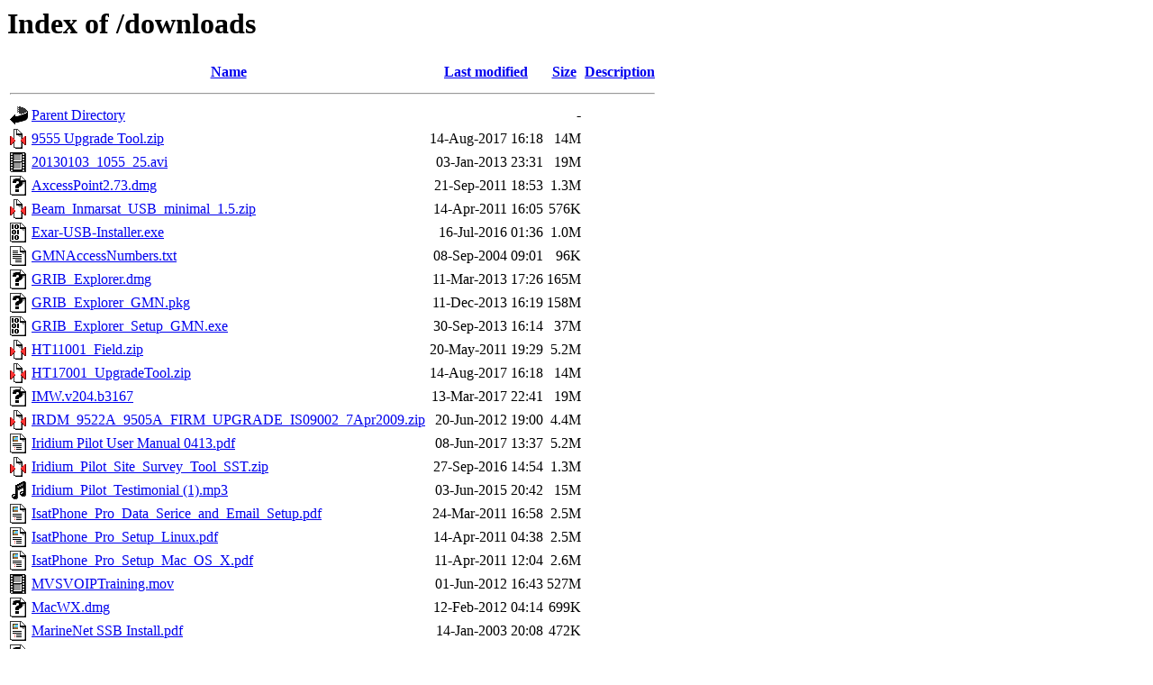

--- FILE ---
content_type: text/html;charset=UTF-8
request_url: http://downloads.globalmarinenet.com/downloads/?C=D;O=A
body_size: 16342
content:
<!DOCTYPE HTML PUBLIC "-//W3C//DTD HTML 3.2 Final//EN">
<html>
 <head>
  <title>Index of /downloads</title>
 </head>
 <body>
<h1>Index of /downloads</h1>
<table><tr><th><img src="/icons/blank.gif" alt="[ICO]"></th><th><a href="?C=N;O=A">Name</a></th><th><a href="?C=M;O=A">Last modified</a></th><th><a href="?C=S;O=A">Size</a></th><th><a href="?C=D;O=D">Description</a></th></tr><tr><th colspan="5"><hr></th></tr>
<tr><td valign="top"><img src="/icons/back.gif" alt="[DIR]"></td><td><a href="/">Parent Directory</a></td><td>&nbsp;</td><td align="right">  - </td><td>&nbsp;</td></tr>
<tr><td valign="top"><img src="/icons/compressed.gif" alt="[   ]"></td><td><a href="9555%20Upgrade%20Tool.zip">9555 Upgrade Tool.zip</a></td><td align="right">14-Aug-2017 16:18  </td><td align="right"> 14M</td><td>&nbsp;</td></tr>
<tr><td valign="top"><img src="/icons/movie.gif" alt="[VID]"></td><td><a href="20130103_1055_25.avi">20130103_1055_25.avi</a></td><td align="right">03-Jan-2013 23:31  </td><td align="right"> 19M</td><td>&nbsp;</td></tr>
<tr><td valign="top"><img src="/icons/unknown.gif" alt="[   ]"></td><td><a href="AxcessPoint2.73.dmg">AxcessPoint2.73.dmg</a></td><td align="right">21-Sep-2011 18:53  </td><td align="right">1.3M</td><td>&nbsp;</td></tr>
<tr><td valign="top"><img src="/icons/compressed.gif" alt="[   ]"></td><td><a href="Beam_Inmarsat_USB_minimal_1.5.zip">Beam_Inmarsat_USB_minimal_1.5.zip</a></td><td align="right">14-Apr-2011 16:05  </td><td align="right">576K</td><td>&nbsp;</td></tr>
<tr><td valign="top"><img src="/icons/binary.gif" alt="[   ]"></td><td><a href="Exar-USB-Installer.exe">Exar-USB-Installer.exe</a></td><td align="right">16-Jul-2016 01:36  </td><td align="right">1.0M</td><td>&nbsp;</td></tr>
<tr><td valign="top"><img src="/icons/text.gif" alt="[TXT]"></td><td><a href="GMNAccessNumbers.txt">GMNAccessNumbers.txt</a></td><td align="right">08-Sep-2004 09:01  </td><td align="right"> 96K</td><td>&nbsp;</td></tr>
<tr><td valign="top"><img src="/icons/unknown.gif" alt="[   ]"></td><td><a href="GRIB_Explorer.dmg">GRIB_Explorer.dmg</a></td><td align="right">11-Mar-2013 17:26  </td><td align="right">165M</td><td>&nbsp;</td></tr>
<tr><td valign="top"><img src="/icons/unknown.gif" alt="[   ]"></td><td><a href="GRIB_Explorer_GMN.pkg">GRIB_Explorer_GMN.pkg</a></td><td align="right">11-Dec-2013 16:19  </td><td align="right">158M</td><td>&nbsp;</td></tr>
<tr><td valign="top"><img src="/icons/binary.gif" alt="[   ]"></td><td><a href="GRIB_Explorer_Setup_GMN.exe">GRIB_Explorer_Setup_GMN.exe</a></td><td align="right">30-Sep-2013 16:14  </td><td align="right"> 37M</td><td>&nbsp;</td></tr>
<tr><td valign="top"><img src="/icons/compressed.gif" alt="[   ]"></td><td><a href="HT11001_Field.zip">HT11001_Field.zip</a></td><td align="right">20-May-2011 19:29  </td><td align="right">5.2M</td><td>&nbsp;</td></tr>
<tr><td valign="top"><img src="/icons/compressed.gif" alt="[   ]"></td><td><a href="HT17001_UpgradeTool.zip">HT17001_UpgradeTool.zip</a></td><td align="right">14-Aug-2017 16:18  </td><td align="right"> 14M</td><td>&nbsp;</td></tr>
<tr><td valign="top"><img src="/icons/unknown.gif" alt="[   ]"></td><td><a href="IMW.v204.b3167">IMW.v204.b3167</a></td><td align="right">13-Mar-2017 22:41  </td><td align="right"> 19M</td><td>&nbsp;</td></tr>
<tr><td valign="top"><img src="/icons/compressed.gif" alt="[   ]"></td><td><a href="IRDM_9522A_9505A_FIRM_UPGRADE_IS09002_7Apr2009.zip">IRDM_9522A_9505A_FIRM_UPGRADE_IS09002_7Apr2009.zip</a></td><td align="right">20-Jun-2012 19:00  </td><td align="right">4.4M</td><td>&nbsp;</td></tr>
<tr><td valign="top"><img src="/icons/layout.gif" alt="[   ]"></td><td><a href="Iridium%20Pilot%20User%20Manual%200413.pdf">Iridium Pilot User Manual 0413.pdf</a></td><td align="right">08-Jun-2017 13:37  </td><td align="right">5.2M</td><td>&nbsp;</td></tr>
<tr><td valign="top"><img src="/icons/compressed.gif" alt="[   ]"></td><td><a href="Iridium_Pilot_Site_Survey_Tool_SST.zip">Iridium_Pilot_Site_Survey_Tool_SST.zip</a></td><td align="right">27-Sep-2016 14:54  </td><td align="right">1.3M</td><td>&nbsp;</td></tr>
<tr><td valign="top"><img src="/icons/sound2.gif" alt="[SND]"></td><td><a href="Iridium_Pilot_Testimonial%20(1).mp3">Iridium_Pilot_Testimonial (1).mp3</a></td><td align="right">03-Jun-2015 20:42  </td><td align="right"> 15M</td><td>&nbsp;</td></tr>
<tr><td valign="top"><img src="/icons/layout.gif" alt="[   ]"></td><td><a href="IsatPhone_Pro_Data_Serice_and_Email_Setup.pdf">IsatPhone_Pro_Data_Serice_and_Email_Setup.pdf</a></td><td align="right">24-Mar-2011 16:58  </td><td align="right">2.5M</td><td>&nbsp;</td></tr>
<tr><td valign="top"><img src="/icons/layout.gif" alt="[   ]"></td><td><a href="IsatPhone_Pro_Setup_Linux.pdf">IsatPhone_Pro_Setup_Linux.pdf</a></td><td align="right">14-Apr-2011 04:38  </td><td align="right">2.5M</td><td>&nbsp;</td></tr>
<tr><td valign="top"><img src="/icons/layout.gif" alt="[   ]"></td><td><a href="IsatPhone_Pro_Setup_Mac_OS_X.pdf">IsatPhone_Pro_Setup_Mac_OS_X.pdf</a></td><td align="right">11-Apr-2011 12:04  </td><td align="right">2.6M</td><td>&nbsp;</td></tr>
<tr><td valign="top"><img src="/icons/movie.gif" alt="[VID]"></td><td><a href="MVSVOIPTraining.mov">MVSVOIPTraining.mov</a></td><td align="right">01-Jun-2012 16:43  </td><td align="right">527M</td><td>&nbsp;</td></tr>
<tr><td valign="top"><img src="/icons/unknown.gif" alt="[   ]"></td><td><a href="MacWX.dmg">MacWX.dmg</a></td><td align="right">12-Feb-2012 04:14  </td><td align="right">699K</td><td>&nbsp;</td></tr>
<tr><td valign="top"><img src="/icons/layout.gif" alt="[   ]"></td><td><a href="MarineNet%20SSB%20Install.pdf">MarineNet SSB Install.pdf</a></td><td align="right">14-Jan-2003 20:08  </td><td align="right">472K</td><td>&nbsp;</td></tr>
<tr><td valign="top"><img src="/icons/unknown.gif" alt="[   ]"></td><td><a href="MetMapper.dmg">MetMapper.dmg</a></td><td align="right">11-Mar-2013 17:27  </td><td align="right"> 11M</td><td>&nbsp;</td></tr>
<tr><td valign="top"><img src="/icons/unknown.gif" alt="[   ]"></td><td><a href="MetMapper_GMN.pkg">MetMapper_GMN.pkg</a></td><td align="right">11-Dec-2013 16:16  </td><td align="right"> 11M</td><td>&nbsp;</td></tr>
<tr><td valign="top"><img src="/icons/binary.gif" alt="[   ]"></td><td><a href="MetMapper_Setup_GMN.exe">MetMapper_Setup_GMN.exe</a></td><td align="right">30-Sep-2013 16:14  </td><td align="right"> 24M</td><td>&nbsp;</td></tr>
<tr><td valign="top"><img src="/icons/binary.gif" alt="[   ]"></td><td><a href="PGPFW658Win32.exe">PGPFW658Win32.exe</a></td><td align="right">14-Jan-2003 20:26  </td><td align="right">7.6M</td><td>&nbsp;</td></tr>
<tr><td valign="top"><img src="/icons/binary.gif" alt="[   ]"></td><td><a href="PL-2303%20Driver%20Installer.exe">PL-2303 Driver Installer.exe</a></td><td align="right">24-Jun-2005 04:11  </td><td align="right">1.6M</td><td>&nbsp;</td></tr>
<tr><td valign="top"><img src="/icons/compressed.gif" alt="[   ]"></td><td><a href="Rel_AO10003.zip">Rel_AO10003.zip</a></td><td align="right">08-Sep-2010 15:06  </td><td align="right">8.2M</td><td>&nbsp;</td></tr>
<tr><td valign="top"><img src="/icons/compressed.gif" alt="[   ]"></td><td><a href="RouterControl.zip">RouterControl.zip</a></td><td align="right">20-Jun-2011 22:42  </td><td align="right">826K</td><td>&nbsp;</td></tr>
<tr><td valign="top"><img src="/icons/layout.gif" alt="[   ]"></td><td><a href="Satellite%20Installation%20Guide.pdf">Satellite Installation Guide.pdf</a></td><td align="right">14-Jan-2003 20:27  </td><td align="right">316K</td><td>&nbsp;</td></tr>
<tr><td valign="top"><img src="/icons/unknown.gif" alt="[   ]"></td><td><a href="SetupDfW.EXE">SetupDfW.EXE</a></td><td align="right">18-Jul-2003 19:50  </td><td align="right">7.9M</td><td>&nbsp;</td></tr>
<tr><td valign="top"><img src="/icons/compressed.gif" alt="[   ]"></td><td><a href="VISTA_JP1.2-1.3_USB_CABLE_DRIVER_INSTALLER.zip">VISTA_JP1.2-1.3_USB_CABLE_DRIVER_INSTALLER.zip</a></td><td align="right">20-Jun-2012 21:38  </td><td align="right">1.8M</td><td>&nbsp;</td></tr>
<tr><td valign="top"><img src="/icons/unknown.gif" alt="[   ]"></td><td><a href="WeatherNet_GMN.pkg">WeatherNet_GMN.pkg</a></td><td align="right">11-Dec-2013 16:13  </td><td align="right"> 46M</td><td>&nbsp;</td></tr>
<tr><td valign="top"><img src="/icons/compressed.gif" alt="[   ]"></td><td><a href="WeatherNet_GMN.pkg.zip">WeatherNet_GMN.pkg.zip</a></td><td align="right">11-Mar-2013 17:28  </td><td align="right"> 45M</td><td>&nbsp;</td></tr>
<tr><td valign="top"><img src="/icons/binary.gif" alt="[   ]"></td><td><a href="WeatherNet_Setup_GMN.exe">WeatherNet_Setup_GMN.exe</a></td><td align="right">01-Oct-2013 17:42  </td><td align="right"> 98M</td><td>&nbsp;</td></tr>
<tr><td valign="top"><img src="/icons/text.gif" alt="[TXT]"></td><td><a href="WinPltReadme.txt">WinPltReadme.txt</a></td><td align="right">09-Jan-2005 17:58  </td><td align="right">4.8K</td><td>&nbsp;</td></tr>
<tr><td valign="top"><img src="/icons/unknown.gif" alt="[   ]"></td><td><a href="WxHandbook.elib">WxHandbook.elib</a></td><td align="right">30-Dec-2005 17:09  </td><td align="right">5.0M</td><td>&nbsp;</td></tr>
<tr><td valign="top"><img src="/icons/compressed.gif" alt="[   ]"></td><td><a href="XGate-macosx-v427b3.zip">XGate-macosx-v427b3.zip</a></td><td align="right">28-Jan-2016 19:42  </td><td align="right">118M</td><td>&nbsp;</td></tr>
<tr><td valign="top"><img src="/icons/unknown.gif" alt="[   ]"></td><td><a href="XGate-release-1.0.0079.apk">XGate-release-1.0.0079.apk</a></td><td align="right">16-May-2014 14:05  </td><td align="right">5.8M</td><td>&nbsp;</td></tr>
<tr><td valign="top"><img src="/icons/unknown.gif" alt="[   ]"></td><td><a href="XGate-release-1.0.0098.apk">XGate-release-1.0.0098.apk</a></td><td align="right">21-Sep-2015 20:21  </td><td align="right"> 10M</td><td>&nbsp;</td></tr>
<tr><td valign="top"><img src="/icons/unknown.gif" alt="[   ]"></td><td><a href="XGate-release-1.0.0099.apk">XGate-release-1.0.0099.apk</a></td><td align="right">21-Sep-2015 20:20  </td><td align="right"> 10M</td><td>&nbsp;</td></tr>
<tr><td valign="top"><img src="/icons/compressed.gif" alt="[   ]"></td><td><a href="XGate-v404.zip">XGate-v404.zip</a></td><td align="right">18-Jun-2014 04:51  </td><td align="right">168M</td><td>&nbsp;</td></tr>
<tr><td valign="top"><img src="/icons/compressed.gif" alt="[   ]"></td><td><a href="XGate.v251.zip">XGate.v251.zip</a></td><td align="right">23-Jan-2020 15:40  </td><td align="right">252M</td><td>&nbsp;</td></tr>
<tr><td valign="top"><img src="/icons/compressed.gif" alt="[   ]"></td><td><a href="XGate.v452.zip">XGate.v452.zip</a></td><td align="right">19-Feb-2020 19:22  </td><td align="right">252M</td><td>&nbsp;</td></tr>
<tr><td valign="top"><img src="/icons/compressed.gif" alt="[   ]"></td><td><a href="XGate.v453.zip">XGate.v453.zip</a></td><td align="right">05-Mar-2020 20:24  </td><td align="right">252M</td><td>&nbsp;</td></tr>
<tr><td valign="top"><img src="/icons/a.gif" alt="[   ]"></td><td><a href="Xlogo3.eps">Xlogo3.eps</a></td><td align="right">19-Mar-2007 04:29  </td><td align="right">8.1M</td><td>&nbsp;</td></tr>
<tr><td valign="top"><img src="/icons/unknown.gif" alt="[   ]"></td><td><a href="android-halo-1.0r1.apk">android-halo-1.0r1.apk</a></td><td align="right">24-Oct-2017 12:59  </td><td align="right"> 28M</td><td>&nbsp;</td></tr>
<tr><td valign="top"><img src="/icons/binary.gif" alt="[   ]"></td><td><a href="ap121-16M.v164b2.bin">ap121-16M.v164b2.bin</a></td><td align="right">22-Dec-2015 23:31  </td><td align="right"> 15M</td><td>&nbsp;</td></tr>
<tr><td valign="top"><img src="/icons/binary.gif" alt="[   ]"></td><td><a href="ap121-16M.v164b3.bin">ap121-16M.v164b3.bin</a></td><td align="right">23-Dec-2015 07:27  </td><td align="right"> 15M</td><td>&nbsp;</td></tr>
<tr><td valign="top"><img src="/icons/binary.gif" alt="[   ]"></td><td><a href="ap121-16M.v164b4.bin">ap121-16M.v164b4.bin</a></td><td align="right">02-Jan-2016 16:00  </td><td align="right"> 15M</td><td>&nbsp;</td></tr>
<tr><td valign="top"><img src="/icons/compressed.gif" alt="[   ]"></td><td><a href="apollo_beta.zip">apollo_beta.zip</a></td><td align="right">08-Sep-2004 21:39  </td><td align="right">2.7M</td><td>&nbsp;</td></tr>
<tr><td valign="top"><img src="/icons/unknown.gif" alt="[   ]"></td><td><a href="app-xgate-release-1.0.0115.apk">app-xgate-release-1.0.0115.apk</a></td><td align="right">12-Jul-2018 18:10  </td><td align="right"> 13M</td><td>&nbsp;</td></tr>
<tr><td valign="top"><img src="/icons/folder.gif" alt="[DIR]"></td><td><a href="art/">art/</a></td><td align="right">22-Feb-2012 15:05  </td><td align="right">  - </td><td>&nbsp;</td></tr>
<tr><td valign="top"><img src="/icons/folder.gif" alt="[DIR]"></td><td><a href="audio/">audio/</a></td><td align="right">22-Feb-2012 05:13  </td><td align="right">  - </td><td>&nbsp;</td></tr>
<tr><td valign="top"><img src="/icons/binary.gif" alt="[   ]"></td><td><a href="bathysetup1.0.exe">bathysetup1.0.exe</a></td><td align="right">28-Feb-2006 05:15  </td><td align="right"> 38M</td><td>&nbsp;</td></tr>
<tr><td valign="top"><img src="/icons/binary.gif" alt="[   ]"></td><td><a href="calypso33.exe">calypso33.exe</a></td><td align="right">08-Aug-2003 00:33  </td><td align="right">4.1M</td><td>&nbsp;</td></tr>
<tr><td valign="top"><img src="/icons/binary.gif" alt="[   ]"></td><td><a href="dunsetup.exe">dunsetup.exe</a></td><td align="right">21-Jun-2011 16:06  </td><td align="right"> 26M</td><td>&nbsp;</td></tr>
<tr><td valign="top"><img src="/icons/binary.gif" alt="[   ]"></td><td><a href="dunsetup1.1a.exe">dunsetup1.1a.exe</a></td><td align="right">13-Oct-2004 06:23  </td><td align="right">229K</td><td>&nbsp;</td></tr>
<tr><td valign="top"><img src="/icons/binary.gif" alt="[   ]"></td><td><a href="dunsetup1.1c.exe">dunsetup1.1c.exe</a></td><td align="right">11-Nov-2004 03:54  </td><td align="right">580K</td><td>&nbsp;</td></tr>
<tr><td valign="top"><img src="/icons/binary.gif" alt="[   ]"></td><td><a href="dunsetup1.1d.exe">dunsetup1.1d.exe</a></td><td align="right">18-Nov-2004 18:34  </td><td align="right">580K</td><td>&nbsp;</td></tr>
<tr><td valign="top"><img src="/icons/binary.gif" alt="[   ]"></td><td><a href="dunsetup1.1e.exe">dunsetup1.1e.exe</a></td><td align="right">17-Dec-2004 10:13  </td><td align="right">578K</td><td>&nbsp;</td></tr>
<tr><td valign="top"><img src="/icons/binary.gif" alt="[   ]"></td><td><a href="dunsetup1.1f.exe">dunsetup1.1f.exe</a></td><td align="right">27-Apr-2005 21:25  </td><td align="right">588K</td><td>&nbsp;</td></tr>
<tr><td valign="top"><img src="/icons/binary.gif" alt="[   ]"></td><td><a href="dunsetup1.1g.exe">dunsetup1.1g.exe</a></td><td align="right">28-Jun-2005 20:56  </td><td align="right">592K</td><td>&nbsp;</td></tr>
<tr><td valign="top"><img src="/icons/binary.gif" alt="[   ]"></td><td><a href="dunsetup1.1h.exe">dunsetup1.1h.exe</a></td><td align="right">05-Aug-2005 04:04  </td><td align="right">592K</td><td>&nbsp;</td></tr>
<tr><td valign="top"><img src="/icons/binary.gif" alt="[   ]"></td><td><a href="dunsetup1.2a.exe">dunsetup1.2a.exe</a></td><td align="right">05-Aug-2005 04:03  </td><td align="right">595K</td><td>&nbsp;</td></tr>
<tr><td valign="top"><img src="/icons/binary.gif" alt="[   ]"></td><td><a href="dunsetup1.2d.exe">dunsetup1.2d.exe</a></td><td align="right">08-Sep-2005 02:39  </td><td align="right">597K</td><td>&nbsp;</td></tr>
<tr><td valign="top"><img src="/icons/binary.gif" alt="[   ]"></td><td><a href="dunsetup1.2f.exe">dunsetup1.2f.exe</a></td><td align="right">27-Dec-2005 22:46  </td><td align="right">601K</td><td>&nbsp;</td></tr>
<tr><td valign="top"><img src="/icons/binary.gif" alt="[   ]"></td><td><a href="dunsetup1.2g.exe">dunsetup1.2g.exe</a></td><td align="right">03-Jan-2006 09:36  </td><td align="right">604K</td><td>&nbsp;</td></tr>
<tr><td valign="top"><img src="/icons/binary.gif" alt="[   ]"></td><td><a href="dunsetup1.5.exe">dunsetup1.5.exe</a></td><td align="right">31-Dec-2006 08:12  </td><td align="right">618K</td><td>&nbsp;</td></tr>
<tr><td valign="top"><img src="/icons/binary.gif" alt="[   ]"></td><td><a href="dunsetup1.5b.exe">dunsetup1.5b.exe</a></td><td align="right">08-Jan-2007 03:35  </td><td align="right">618K</td><td>&nbsp;</td></tr>
<tr><td valign="top"><img src="/icons/binary.gif" alt="[   ]"></td><td><a href="dunsetup2.1.exe">dunsetup2.1.exe</a></td><td align="right">25-Jan-2008 07:04  </td><td align="right">5.4M</td><td>&nbsp;</td></tr>
<tr><td valign="top"><img src="/icons/binary.gif" alt="[   ]"></td><td><a href="dunsetup2.2.exe">dunsetup2.2.exe</a></td><td align="right">06-Jun-2008 06:37  </td><td align="right">8.0M</td><td>&nbsp;</td></tr>
<tr><td valign="top"><img src="/icons/binary.gif" alt="[   ]"></td><td><a href="dunsetup2.3.exe">dunsetup2.3.exe</a></td><td align="right">05-Dec-2008 17:13  </td><td align="right">5.4M</td><td>&nbsp;</td></tr>
<tr><td valign="top"><img src="/icons/binary.gif" alt="[   ]"></td><td><a href="dunsetup2.4.exe">dunsetup2.4.exe</a></td><td align="right">25-Apr-2009 18:16  </td><td align="right"> 17M</td><td>&nbsp;</td></tr>
<tr><td valign="top"><img src="/icons/binary.gif" alt="[   ]"></td><td><a href="dunsetup2.5.exe">dunsetup2.5.exe</a></td><td align="right">26-May-2009 20:00  </td><td align="right"> 17M</td><td>&nbsp;</td></tr>
<tr><td valign="top"><img src="/icons/binary.gif" alt="[   ]"></td><td><a href="dunsetup2.6.exe">dunsetup2.6.exe</a></td><td align="right">29-Oct-2009 23:42  </td><td align="right"> 17M</td><td>&nbsp;</td></tr>
<tr><td valign="top"><img src="/icons/binary.gif" alt="[   ]"></td><td><a href="dunsetup2.6a.exe">dunsetup2.6a.exe</a></td><td align="right">26-Sep-2010 12:59  </td><td align="right"> 25M</td><td>&nbsp;</td></tr>
<tr><td valign="top"><img src="/icons/binary.gif" alt="[   ]"></td><td><a href="dunsetup2.7.exe">dunsetup2.7.exe</a></td><td align="right">11-Feb-2011 23:42  </td><td align="right"> 26M</td><td>&nbsp;</td></tr>
<tr><td valign="top"><img src="/icons/binary.gif" alt="[   ]"></td><td><a href="dunsetup2.7a.exe">dunsetup2.7a.exe</a></td><td align="right">17-Mar-2011 17:07  </td><td align="right"> 26M</td><td>&nbsp;</td></tr>
<tr><td valign="top"><img src="/icons/binary.gif" alt="[   ]"></td><td><a href="dunsetup2.8.exe">dunsetup2.8.exe</a></td><td align="right">17-Apr-2011 12:56  </td><td align="right"> 25M</td><td>&nbsp;</td></tr>
<tr><td valign="top"><img src="/icons/binary.gif" alt="[   ]"></td><td><a href="dunsetup2.9.exe">dunsetup2.9.exe</a></td><td align="right">21-Jun-2011 16:06  </td><td align="right"> 26M</td><td>&nbsp;</td></tr>
<tr><td valign="top"><img src="/icons/binary.gif" alt="[   ]"></td><td><a href="elisetup2.03.exe">elisetup2.03.exe</a></td><td align="right">14-Aug-2007 01:43  </td><td align="right">2.9M</td><td>&nbsp;</td></tr>
<tr><td valign="top"><img src="/icons/binary.gif" alt="[   ]"></td><td><a href="elisetup2.exe">elisetup2.exe</a></td><td align="right">17-Mar-2007 07:23  </td><td align="right">2.9M</td><td>&nbsp;</td></tr>
<tr><td valign="top"><img src="/icons/binary.gif" alt="[   ]"></td><td><a href="expwxnet.exe">expwxnet.exe</a></td><td align="right">02-Feb-2007 11:32  </td><td align="right"> 15M</td><td>&nbsp;</td></tr>
<tr><td valign="top"><img src="/icons/compressed.gif" alt="[   ]"></td><td><a href="fcode325.zip">fcode325.zip</a></td><td align="right">14-Jan-2003 20:27  </td><td align="right"> 53K</td><td>&nbsp;</td></tr>
<tr><td valign="top"><img src="/icons/binary.gif" alt="[   ]"></td><td><a href="fpocmail.exe">fpocmail.exe</a></td><td align="right">27-Sep-2003 04:15  </td><td align="right">1.4M</td><td>&nbsp;</td></tr>
<tr><td valign="top"><img src="/icons/unknown.gif" alt="[   ]"></td><td><a href="fpocmail.r00">fpocmail.r00</a></td><td align="right">27-Sep-2003 04:16  </td><td align="right">1.4M</td><td>&nbsp;</td></tr>
<tr><td valign="top"><img src="/icons/unknown.gif" alt="[   ]"></td><td><a href="fpocmail.r01">fpocmail.r01</a></td><td align="right">27-Sep-2003 04:17  </td><td align="right">363K</td><td>&nbsp;</td></tr>
<tr><td valign="top"><img src="/icons/binary.gif" alt="[   ]"></td><td><a href="fpwnsetup.exe">fpwnsetup.exe</a></td><td align="right">24-May-2004 16:08  </td><td align="right">1.4M</td><td>&nbsp;</td></tr>
<tr><td valign="top"><img src="/icons/unknown.gif" alt="[   ]"></td><td><a href="fpwnsetup.r00">fpwnsetup.r00</a></td><td align="right">24-May-2004 16:09  </td><td align="right">1.4M</td><td>&nbsp;</td></tr>
<tr><td valign="top"><img src="/icons/unknown.gif" alt="[   ]"></td><td><a href="fpwnsetup.r01">fpwnsetup.r01</a></td><td align="right">24-May-2004 16:10  </td><td align="right">170K</td><td>&nbsp;</td></tr>
<tr><td valign="top"><img src="/icons/binary.gif" alt="[   ]"></td><td><a href="fpwnsetup1.08b.exe">fpwnsetup1.08b.exe</a></td><td align="right">24-May-2004 16:08  </td><td align="right">1.4M</td><td>&nbsp;</td></tr>
<tr><td valign="top"><img src="/icons/unknown.gif" alt="[   ]"></td><td><a href="fpwnsetup1.08b.r00">fpwnsetup1.08b.r00</a></td><td align="right">24-May-2004 16:09  </td><td align="right">1.4M</td><td>&nbsp;</td></tr>
<tr><td valign="top"><img src="/icons/unknown.gif" alt="[   ]"></td><td><a href="fpwnsetup1.08b.r01">fpwnsetup1.08b.r01</a></td><td align="right">24-May-2004 16:10  </td><td align="right">170K</td><td>&nbsp;</td></tr>
<tr><td valign="top"><img src="/icons/binary.gif" alt="[   ]"></td><td><a href="fpxgsetup.exe">fpxgsetup.exe</a></td><td align="right">27-Sep-2003 04:18  </td><td align="right">1.4M</td><td>&nbsp;</td></tr>
<tr><td valign="top"><img src="/icons/unknown.gif" alt="[   ]"></td><td><a href="fpxgsetup.r00">fpxgsetup.r00</a></td><td align="right">27-Sep-2003 04:20  </td><td align="right">1.4M</td><td>&nbsp;</td></tr>
<tr><td valign="top"><img src="/icons/unknown.gif" alt="[   ]"></td><td><a href="fpxgsetup.r01">fpxgsetup.r01</a></td><td align="right">27-Sep-2003 04:20  </td><td align="right">226K</td><td>&nbsp;</td></tr>
<tr><td valign="top"><img src="/icons/folder.gif" alt="[DIR]"></td><td><a href="fueltrax/">fueltrax/</a></td><td align="right">26-Dec-2007 19:26  </td><td align="right">  - </td><td>&nbsp;</td></tr>
<tr><td valign="top"><img src="/icons/unknown.gif" alt="[   ]"></td><td><a href="gecko-signed-aligned-nodebug.apk">gecko-signed-aligned-nodebug.apk</a></td><td align="right">31-Mar-2015 14:21  </td><td align="right"> 33M</td><td>&nbsp;</td></tr>
<tr><td valign="top"><img src="/icons/folder.gif" alt="[DIR]"></td><td><a href="gemini/">gemini/</a></td><td align="right">13-Jan-2015 21:14  </td><td align="right">  - </td><td>&nbsp;</td></tr>
<tr><td valign="top"><img src="/icons/binary.gif" alt="[   ]"></td><td><a href="ggrbsetup7.0.exe">ggrbsetup7.0.exe</a></td><td align="right">28-Feb-2006 04:39  </td><td align="right"> 71M</td><td>&nbsp;</td></tr>
<tr><td valign="top"><img src="/icons/binary.gif" alt="[   ]"></td><td><a href="ggrbsetup7.01.exe">ggrbsetup7.01.exe</a></td><td align="right">16-Mar-2006 02:27  </td><td align="right"> 71M</td><td>&nbsp;</td></tr>
<tr><td valign="top"><img src="/icons/binary.gif" alt="[   ]"></td><td><a href="ggrbsetup7.03.exe">ggrbsetup7.03.exe</a></td><td align="right">05-Apr-2006 23:20  </td><td align="right"> 71M</td><td>&nbsp;</td></tr>
<tr><td valign="top"><img src="/icons/unknown.gif" alt="[   ]"></td><td><a href="glb_glbnrthycom_uvel_rect.nc">glb_glbnrthycom_uvel_rect.nc</a></td><td align="right">18-Dec-2007 02:02  </td><td align="right"> 34M</td><td>&nbsp;</td></tr>
<tr><td valign="top"><img src="/icons/folder.gif" alt="[DIR]"></td><td><a href="globalstar/">globalstar/</a></td><td align="right">04-Nov-2019 15:16  </td><td align="right">  - </td><td>&nbsp;</td></tr>
<tr><td valign="top"><img src="/icons/binary.gif" alt="[   ]"></td><td><a href="gmnwxsetup.exe">gmnwxsetup.exe</a></td><td align="right">20-Sep-2013 12:47  </td><td align="right">150M</td><td>&nbsp;</td></tr>
<tr><td valign="top"><img src="/icons/binary.gif" alt="[   ]"></td><td><a href="gmnwxsetup1.1.exe">gmnwxsetup1.1.exe</a></td><td align="right">09-May-2007 05:25  </td><td align="right"> 53M</td><td>&nbsp;</td></tr>
<tr><td valign="top"><img src="/icons/binary.gif" alt="[   ]"></td><td><a href="gmnwxsetup1.4.exe">gmnwxsetup1.4.exe</a></td><td align="right">01-Feb-2008 08:09  </td><td align="right"> 53M</td><td>&nbsp;</td></tr>
<tr><td valign="top"><img src="/icons/binary.gif" alt="[   ]"></td><td><a href="gmnwxsetup1.6.exe">gmnwxsetup1.6.exe</a></td><td align="right">31-May-2008 18:39  </td><td align="right"> 53M</td><td>&nbsp;</td></tr>
<tr><td valign="top"><img src="/icons/binary.gif" alt="[   ]"></td><td><a href="gmnwxsetup1.8.exe">gmnwxsetup1.8.exe</a></td><td align="right">01-Oct-2008 05:26  </td><td align="right"> 54M</td><td>&nbsp;</td></tr>
<tr><td valign="top"><img src="/icons/binary.gif" alt="[   ]"></td><td><a href="gmnwxsetup1.10.exe">gmnwxsetup1.10.exe</a></td><td align="right">05-Nov-2009 15:54  </td><td align="right"> 63M</td><td>&nbsp;</td></tr>
<tr><td valign="top"><img src="/icons/binary.gif" alt="[   ]"></td><td><a href="gmnwxsetup1.11.exe">gmnwxsetup1.11.exe</a></td><td align="right">26-Mar-2010 19:58  </td><td align="right"> 75M</td><td>&nbsp;</td></tr>
<tr><td valign="top"><img src="/icons/binary.gif" alt="[   ]"></td><td><a href="gmnwxsetup1.12.exe">gmnwxsetup1.12.exe</a></td><td align="right">31-Mar-2010 20:41  </td><td align="right"> 75M</td><td>&nbsp;</td></tr>
<tr><td valign="top"><img src="/icons/binary.gif" alt="[   ]"></td><td><a href="gmnwxsetup1.13.exe">gmnwxsetup1.13.exe</a></td><td align="right">01-Apr-2010 16:18  </td><td align="right"> 75M</td><td>&nbsp;</td></tr>
<tr><td valign="top"><img src="/icons/binary.gif" alt="[   ]"></td><td><a href="gmnwxsetup1.14.exe">gmnwxsetup1.14.exe</a></td><td align="right">14-Apr-2010 01:52  </td><td align="right"> 75M</td><td>&nbsp;</td></tr>
<tr><td valign="top"><img src="/icons/binary.gif" alt="[   ]"></td><td><a href="gmnwxsetup1.15.exe">gmnwxsetup1.15.exe</a></td><td align="right">12-Apr-2011 22:39  </td><td align="right"> 75M</td><td>&nbsp;</td></tr>
<tr><td valign="top"><img src="/icons/binary.gif" alt="[   ]"></td><td><a href="gmnwxsetup1.17.exe">gmnwxsetup1.17.exe</a></td><td align="right">08-Apr-2012 16:07  </td><td align="right"> 78M</td><td>&nbsp;</td></tr>
<tr><td valign="top"><img src="/icons/binary.gif" alt="[   ]"></td><td><a href="gmnwxsetup2.01.exe">gmnwxsetup2.01.exe</a></td><td align="right">29-Jul-2012 15:41  </td><td align="right">150M</td><td>&nbsp;</td></tr>
<tr><td valign="top"><img src="/icons/binary.gif" alt="[   ]"></td><td><a href="gmnwxsetup2.02.exe">gmnwxsetup2.02.exe</a></td><td align="right">20-Sep-2013 12:47  </td><td align="right">150M</td><td>&nbsp;</td></tr>
<tr><td valign="top"><img src="/icons/movie.gif" alt="[VID]"></td><td><a href="gmpcs-subaccounts.mov">gmpcs-subaccounts.mov</a></td><td align="right">15-May-2012 02:52  </td><td align="right">951M</td><td>&nbsp;</td></tr>
<tr><td valign="top"><img src="/icons/folder.gif" alt="[DIR]"></td><td><a href="gmpcs/">gmpcs/</a></td><td align="right">28-Jul-2012 15:29  </td><td align="right">  - </td><td>&nbsp;</td></tr>
<tr><td valign="top"><img src="/icons/binary.gif" alt="[   ]"></td><td><a href="grbpatch5.1.exe">grbpatch5.1.exe</a></td><td align="right">04-Jun-2004 05:09  </td><td align="right">1.6M</td><td>&nbsp;</td></tr>
<tr><td valign="top"><img src="/icons/binary.gif" alt="[   ]"></td><td><a href="grbsetup.exe">grbsetup.exe</a></td><td align="right">05-Apr-2007 00:55  </td><td align="right"> 29M</td><td>&nbsp;</td></tr>
<tr><td valign="top"><img src="/icons/binary.gif" alt="[   ]"></td><td><a href="grbsetup5.1.exe">grbsetup5.1.exe</a></td><td align="right">04-Sep-2004 19:17  </td><td align="right"> 27M</td><td>&nbsp;</td></tr>
<tr><td valign="top"><img src="/icons/binary.gif" alt="[   ]"></td><td><a href="grbsetup5.2.exe">grbsetup5.2.exe</a></td><td align="right">04-Oct-2004 21:06  </td><td align="right"> 28M</td><td>&nbsp;</td></tr>
<tr><td valign="top"><img src="/icons/binary.gif" alt="[   ]"></td><td><a href="grbsetup5.3.exe">grbsetup5.3.exe</a></td><td align="right">18-Nov-2004 20:03  </td><td align="right"> 29M</td><td>&nbsp;</td></tr>
<tr><td valign="top"><img src="/icons/binary.gif" alt="[   ]"></td><td><a href="grbsetup5.4.exe">grbsetup5.4.exe</a></td><td align="right">18-Dec-2004 01:42  </td><td align="right"> 29M</td><td>&nbsp;</td></tr>
<tr><td valign="top"><img src="/icons/binary.gif" alt="[   ]"></td><td><a href="grbsetup5.41.exe">grbsetup5.41.exe</a></td><td align="right">22-Jan-2005 00:17  </td><td align="right"> 29M</td><td>&nbsp;</td></tr>
<tr><td valign="top"><img src="/icons/binary.gif" alt="[   ]"></td><td><a href="grbsetup6.01.exe">grbsetup6.01.exe</a></td><td align="right">25-Mar-2005 07:25  </td><td align="right"> 32M</td><td>&nbsp;</td></tr>
<tr><td valign="top"><img src="/icons/binary.gif" alt="[   ]"></td><td><a href="grbsetup6.02.exe">grbsetup6.02.exe</a></td><td align="right">31-Mar-2005 22:20  </td><td align="right"> 32M</td><td>&nbsp;</td></tr>
<tr><td valign="top"><img src="/icons/binary.gif" alt="[   ]"></td><td><a href="grbsetup6.03.exe">grbsetup6.03.exe</a></td><td align="right">01-Apr-2005 17:56  </td><td align="right"> 32M</td><td>&nbsp;</td></tr>
<tr><td valign="top"><img src="/icons/binary.gif" alt="[   ]"></td><td><a href="grbsetup6.04.exe">grbsetup6.04.exe</a></td><td align="right">05-Apr-2005 02:30  </td><td align="right"> 32M</td><td>&nbsp;</td></tr>
<tr><td valign="top"><img src="/icons/binary.gif" alt="[   ]"></td><td><a href="grbsetup6.1.exe">grbsetup6.1.exe</a></td><td align="right">10-Nov-2005 02:57  </td><td align="right"> 32M</td><td>&nbsp;</td></tr>
<tr><td valign="top"><img src="/icons/binary.gif" alt="[   ]"></td><td><a href="grbsetup7.0.exe">grbsetup7.0.exe</a></td><td align="right">28-Feb-2006 02:41  </td><td align="right"> 28M</td><td>&nbsp;</td></tr>
<tr><td valign="top"><img src="/icons/binary.gif" alt="[   ]"></td><td><a href="grbsetup7.01.exe">grbsetup7.01.exe</a></td><td align="right">16-Mar-2006 02:52  </td><td align="right"> 28M</td><td>&nbsp;</td></tr>
<tr><td valign="top"><img src="/icons/binary.gif" alt="[   ]"></td><td><a href="grbsetup7.03.exe">grbsetup7.03.exe</a></td><td align="right">05-Apr-2006 22:23  </td><td align="right"> 28M</td><td>&nbsp;</td></tr>
<tr><td valign="top"><img src="/icons/binary.gif" alt="[   ]"></td><td><a href="grbsetup7.04.exe">grbsetup7.04.exe</a></td><td align="right">20-Dec-2006 08:32  </td><td align="right"> 28M</td><td>&nbsp;</td></tr>
<tr><td valign="top"><img src="/icons/binary.gif" alt="[   ]"></td><td><a href="grbsetup7.05.exe">grbsetup7.05.exe</a></td><td align="right">04-Feb-2007 07:03  </td><td align="right"> 29M</td><td>&nbsp;</td></tr>
<tr><td valign="top"><img src="/icons/binary.gif" alt="[   ]"></td><td><a href="grbsetup7.06.exe">grbsetup7.06.exe</a></td><td align="right">06-Feb-2007 04:37  </td><td align="right"> 29M</td><td>&nbsp;</td></tr>
<tr><td valign="top"><img src="/icons/binary.gif" alt="[   ]"></td><td><a href="grbsetup7.07.exe">grbsetup7.07.exe</a></td><td align="right">12-Feb-2007 10:27  </td><td align="right"> 29M</td><td>&nbsp;</td></tr>
<tr><td valign="top"><img src="/icons/binary.gif" alt="[   ]"></td><td><a href="grbsetup7.08.exe">grbsetup7.08.exe</a></td><td align="right">05-Apr-2007 00:55  </td><td align="right"> 29M</td><td>&nbsp;</td></tr>
<tr><td valign="top"><img src="/icons/binary.gif" alt="[   ]"></td><td><a href="grbsetup7.09.exe">grbsetup7.09.exe</a></td><td align="right">06-Dec-2007 06:08  </td><td align="right"> 29M</td><td>&nbsp;</td></tr>
<tr><td valign="top"><img src="/icons/binary.gif" alt="[   ]"></td><td><a href="grbwebsetup.exe">grbwebsetup.exe</a></td><td align="right">05-Apr-2007 00:55  </td><td align="right"> 29M</td><td>&nbsp;</td></tr>
<tr><td valign="top"><img src="/icons/binary.gif" alt="[   ]"></td><td><a href="grbwebsetup5.1.exe">grbwebsetup5.1.exe</a></td><td align="right">13-Jun-2004 01:33  </td><td align="right"> 11M</td><td>&nbsp;</td></tr>
<tr><td valign="top"><img src="/icons/binary.gif" alt="[   ]"></td><td><a href="grbwebsetup5.2.exe">grbwebsetup5.2.exe</a></td><td align="right">04-Oct-2004 21:31  </td><td align="right"> 13M</td><td>&nbsp;</td></tr>
<tr><td valign="top"><img src="/icons/binary.gif" alt="[   ]"></td><td><a href="grbwebsetup5.3.exe">grbwebsetup5.3.exe</a></td><td align="right">18-Nov-2004 20:18  </td><td align="right"> 13M</td><td>&nbsp;</td></tr>
<tr><td valign="top"><img src="/icons/binary.gif" alt="[   ]"></td><td><a href="grbwebsetup5.4.exe">grbwebsetup5.4.exe</a></td><td align="right">18-Dec-2004 00:56  </td><td align="right"> 13M</td><td>&nbsp;</td></tr>
<tr><td valign="top"><img src="/icons/binary.gif" alt="[   ]"></td><td><a href="grbwebsetup6.01.exe">grbwebsetup6.01.exe</a></td><td align="right">25-Mar-2005 06:46  </td><td align="right"> 16M</td><td>&nbsp;</td></tr>
<tr><td valign="top"><img src="/icons/binary.gif" alt="[   ]"></td><td><a href="grbwebsetup6.02.exe">grbwebsetup6.02.exe</a></td><td align="right">31-Mar-2005 22:40  </td><td align="right"> 16M</td><td>&nbsp;</td></tr>
<tr><td valign="top"><img src="/icons/binary.gif" alt="[   ]"></td><td><a href="grbwebsetup6.03.exe">grbwebsetup6.03.exe</a></td><td align="right">01-Apr-2005 18:16  </td><td align="right"> 16M</td><td>&nbsp;</td></tr>
<tr><td valign="top"><img src="/icons/binary.gif" alt="[   ]"></td><td><a href="grbwebsetup6.04.exe">grbwebsetup6.04.exe</a></td><td align="right">05-Apr-2005 02:50  </td><td align="right"> 16M</td><td>&nbsp;</td></tr>
<tr><td valign="top"><img src="/icons/binary.gif" alt="[   ]"></td><td><a href="grbwebsetup6.1.exe">grbwebsetup6.1.exe</a></td><td align="right">10-Nov-2005 02:38  </td><td align="right"> 16M</td><td>&nbsp;</td></tr>
<tr><td valign="top"><img src="/icons/binary.gif" alt="[   ]"></td><td><a href="grbwebsetup7.0.exe">grbwebsetup7.0.exe</a></td><td align="right">28-Feb-2006 01:59  </td><td align="right"> 13M</td><td>&nbsp;</td></tr>
<tr><td valign="top"><img src="/icons/binary.gif" alt="[   ]"></td><td><a href="grbwebsetup7.01.exe">grbwebsetup7.01.exe</a></td><td align="right">16-Mar-2006 03:00  </td><td align="right"> 13M</td><td>&nbsp;</td></tr>
<tr><td valign="top"><img src="/icons/binary.gif" alt="[   ]"></td><td><a href="grbwebsetup7.03.exe">grbwebsetup7.03.exe</a></td><td align="right">05-Apr-2006 22:31  </td><td align="right"> 13M</td><td>&nbsp;</td></tr>
<tr><td valign="top"><img src="/icons/binary.gif" alt="[   ]"></td><td><a href="gsmail.exe">gsmail.exe</a></td><td align="right">27-Jul-2007 05:51  </td><td align="right"> 12M</td><td>&nbsp;</td></tr>
<tr><td valign="top"><img src="/icons/binary.gif" alt="[   ]"></td><td><a href="gsmlsetup.exe">gsmlsetup.exe</a></td><td align="right">27-Apr-2006 05:50  </td><td align="right"> 35M</td><td>&nbsp;</td></tr>
<tr><td valign="top"><img src="/icons/binary.gif" alt="[   ]"></td><td><a href="gsmlsetup1.18c.exe">gsmlsetup1.18c.exe</a></td><td align="right">30-Jun-2005 04:06  </td><td align="right"> 31M</td><td>&nbsp;</td></tr>
<tr><td valign="top"><img src="/icons/binary.gif" alt="[   ]"></td><td><a href="gsmlsetup1.18h.exe">gsmlsetup1.18h.exe</a></td><td align="right">10-Nov-2005 05:53  </td><td align="right"> 31M</td><td>&nbsp;</td></tr>
<tr><td valign="top"><img src="/icons/binary.gif" alt="[   ]"></td><td><a href="gsmlsetup1.18n.exe">gsmlsetup1.18n.exe</a></td><td align="right">03-Jan-2006 19:23  </td><td align="right"> 32M</td><td>&nbsp;</td></tr>
<tr><td valign="top"><img src="/icons/binary.gif" alt="[   ]"></td><td><a href="gsmlsetup1.20n.exe">gsmlsetup1.20n.exe</a></td><td align="right">04-Jan-2006 03:43  </td><td align="right"> 33M</td><td>&nbsp;</td></tr>
<tr><td valign="top"><img src="/icons/binary.gif" alt="[   ]"></td><td><a href="gsmlsetup1.20o.exe">gsmlsetup1.20o.exe</a></td><td align="right">12-Jan-2006 07:30  </td><td align="right"> 32M</td><td>&nbsp;</td></tr>
<tr><td valign="top"><img src="/icons/binary.gif" alt="[   ]"></td><td><a href="gsmlsetup1.21g.exe">gsmlsetup1.21g.exe</a></td><td align="right">27-Apr-2006 05:50  </td><td align="right"> 35M</td><td>&nbsp;</td></tr>
<tr><td valign="top"><img src="/icons/binary.gif" alt="[   ]"></td><td><a href="gspatch1.18h.exe">gspatch1.18h.exe</a></td><td align="right">10-Nov-2005 05:57  </td><td align="right">3.0M</td><td>&nbsp;</td></tr>
<tr><td valign="top"><img src="/icons/binary.gif" alt="[   ]"></td><td><a href="gssetup.exe">gssetup.exe</a></td><td align="right">27-Apr-2006 06:05  </td><td align="right"> 11M</td><td>&nbsp;</td></tr>
<tr><td valign="top"><img src="/icons/binary.gif" alt="[   ]"></td><td><a href="gssetup1.18c.exe">gssetup1.18c.exe</a></td><td align="right">30-Jun-2005 03:30  </td><td align="right">7.1M</td><td>&nbsp;</td></tr>
<tr><td valign="top"><img src="/icons/binary.gif" alt="[   ]"></td><td><a href="gssetup1.18h.exe">gssetup1.18h.exe</a></td><td align="right">10-Nov-2005 06:06  </td><td align="right">7.1M</td><td>&nbsp;</td></tr>
<tr><td valign="top"><img src="/icons/binary.gif" alt="[   ]"></td><td><a href="gssetup1.18n.exe">gssetup1.18n.exe</a></td><td align="right">03-Jan-2006 19:28  </td><td align="right">8.7M</td><td>&nbsp;</td></tr>
<tr><td valign="top"><img src="/icons/binary.gif" alt="[   ]"></td><td><a href="gssetup1.20n.exe">gssetup1.20n.exe</a></td><td align="right">04-Jan-2006 04:00  </td><td align="right">9.8M</td><td>&nbsp;</td></tr>
<tr><td valign="top"><img src="/icons/binary.gif" alt="[   ]"></td><td><a href="gssetup1.20o.exe">gssetup1.20o.exe</a></td><td align="right">12-Jan-2006 07:35  </td><td align="right">8.6M</td><td>&nbsp;</td></tr>
<tr><td valign="top"><img src="/icons/binary.gif" alt="[   ]"></td><td><a href="gssetup1.21g.exe">gssetup1.21g.exe</a></td><td align="right">27-Apr-2006 06:05  </td><td align="right"> 11M</td><td>&nbsp;</td></tr>
<tr><td valign="top"><img src="/icons/folder.gif" alt="[DIR]"></td><td><a href="iridium-firmware/">iridium-firmware/</a></td><td align="right">02-Apr-2020 17:04  </td><td align="right">  - </td><td>&nbsp;</td></tr>
<tr><td valign="top"><img src="/icons/folder.gif" alt="[DIR]"></td><td><a href="iridium/">iridium/</a></td><td align="right">11-Jun-2024 02:24  </td><td align="right">  - </td><td>&nbsp;</td></tr>
<tr><td valign="top"><img src="/icons/movie.gif" alt="[VID]"></td><td><a href="iridium_wifi.mov">iridium_wifi.mov</a></td><td align="right">26-Feb-2011 18:42  </td><td align="right">150M</td><td>&nbsp;</td></tr>
<tr><td valign="top"><img src="/icons/compressed.gif" alt="[   ]"></td><td><a href="iridiumdata.zip">iridiumdata.zip</a></td><td align="right">22-May-2004 18:53  </td><td align="right"> 17M</td><td>&nbsp;</td></tr>
<tr><td valign="top"><img src="/icons/binary.gif" alt="[   ]"></td><td><a href="isetup1.88d.exe">isetup1.88d.exe</a></td><td align="right">22-Feb-2006 07:15  </td><td align="right"> 28M</td><td>&nbsp;</td></tr>
<tr><td valign="top"><img src="/icons/binary.gif" alt="[   ]"></td><td><a href="isetup1.88e.exe">isetup1.88e.exe</a></td><td align="right">22-Mar-2006 02:52  </td><td align="right"> 28M</td><td>&nbsp;</td></tr>
<tr><td valign="top"><img src="/icons/binary.gif" alt="[   ]"></td><td><a href="isetup1.88f.exe">isetup1.88f.exe</a></td><td align="right">30-Mar-2006 06:54  </td><td align="right"> 28M</td><td>&nbsp;</td></tr>
<tr><td valign="top"><img src="/icons/binary.gif" alt="[   ]"></td><td><a href="jdocmail.exe">jdocmail.exe</a></td><td align="right">30-Sep-2003 20:18  </td><td align="right">5.7M</td><td>&nbsp;</td></tr>
<tr><td valign="top"><img src="/icons/folder.gif" alt="[DIR]"></td><td><a href="landingpage_icons/">landingpage_icons/</a></td><td align="right">12-Feb-2014 21:54  </td><td align="right">  - </td><td>&nbsp;</td></tr>
<tr><td valign="top"><img src="/icons/compressed.gif" alt="[   ]"></td><td><a href="linuxgate2.09-1.tgz">linuxgate2.09-1.tgz</a></td><td align="right">19-Aug-2007 05:06  </td><td align="right"> 15M</td><td>&nbsp;</td></tr>
<tr><td valign="top"><img src="/icons/compressed.gif" alt="[   ]"></td><td><a href="linuxgate2.09-2.tgz">linuxgate2.09-2.tgz</a></td><td align="right">11-Dec-2007 19:51  </td><td align="right"> 17M</td><td>&nbsp;</td></tr>
<tr><td valign="top"><img src="/icons/compressed.gif" alt="[   ]"></td><td><a href="linuxgate2.09.tgz">linuxgate2.09.tgz</a></td><td align="right">05-Aug-2007 17:37  </td><td align="right">9.3M</td><td>&nbsp;</td></tr>
<tr><td valign="top"><img src="/icons/unknown.gif" alt="[   ]"></td><td><a href="macwx.dmg">macwx.dmg</a></td><td align="right">12-Feb-2012 04:14  </td><td align="right">699K</td><td>&nbsp;</td></tr>
<tr><td valign="top"><img src="/icons/unknown.gif" alt="[   ]"></td><td><a href="maxgate-v405.dmg">maxgate-v405.dmg</a></td><td align="right">10-Jul-2014 18:43  </td><td align="right">117M</td><td>&nbsp;</td></tr>
<tr><td valign="top"><img src="/icons/unknown.gif" alt="[   ]"></td><td><a href="maxgate.dmg">maxgate.dmg</a></td><td align="right">31-Jul-2015 14:29  </td><td align="right">116M</td><td>&nbsp;</td></tr>
<tr><td valign="top"><img src="/icons/compressed.gif" alt="[   ]"></td><td><a href="maxgate.v248.zip">maxgate.v248.zip</a></td><td align="right">18-Nov-2019 02:27  </td><td align="right">252M</td><td>&nbsp;</td></tr>
<tr><td valign="top"><img src="/icons/compressed.gif" alt="[   ]"></td><td><a href="maxgate.v255.zip">maxgate.v255.zip</a></td><td align="right">30-Nov-2019 14:04  </td><td align="right">252M</td><td>&nbsp;</td></tr>
<tr><td valign="top"><img src="/icons/unknown.gif" alt="[   ]"></td><td><a href="maxgate2.01b.dmg">maxgate2.01b.dmg</a></td><td align="right">22-Jan-2007 06:10  </td><td align="right"> 23M</td><td>&nbsp;</td></tr>
<tr><td valign="top"><img src="/icons/unknown.gif" alt="[   ]"></td><td><a href="maxgate2.01c.dmg">maxgate2.01c.dmg</a></td><td align="right">22-Jan-2007 10:35  </td><td align="right"> 22M</td><td>&nbsp;</td></tr>
<tr><td valign="top"><img src="/icons/unknown.gif" alt="[   ]"></td><td><a href="maxgate2.01d.dmg">maxgate2.01d.dmg</a></td><td align="right">05-Feb-2007 11:45  </td><td align="right"> 23M</td><td>&nbsp;</td></tr>
<tr><td valign="top"><img src="/icons/unknown.gif" alt="[   ]"></td><td><a href="maxgate2.01e.dmg">maxgate2.01e.dmg</a></td><td align="right">06-Feb-2007 10:43  </td><td align="right"> 25M</td><td>&nbsp;</td></tr>
<tr><td valign="top"><img src="/icons/unknown.gif" alt="[   ]"></td><td><a href="maxgate2.01f.dmg">maxgate2.01f.dmg</a></td><td align="right">13-Feb-2007 00:16  </td><td align="right"> 48M</td><td>&nbsp;</td></tr>
<tr><td valign="top"><img src="/icons/unknown.gif" alt="[   ]"></td><td><a href="maxgate2.01g.dmg">maxgate2.01g.dmg</a></td><td align="right">19-Feb-2007 05:08  </td><td align="right"> 68M</td><td>&nbsp;</td></tr>
<tr><td valign="top"><img src="/icons/unknown.gif" alt="[   ]"></td><td><a href="maxgate2.01h.dmg">maxgate2.01h.dmg</a></td><td align="right">22-Feb-2007 11:41  </td><td align="right"> 68M</td><td>&nbsp;</td></tr>
<tr><td valign="top"><img src="/icons/unknown.gif" alt="[   ]"></td><td><a href="maxgate2.01i.dmg">maxgate2.01i.dmg</a></td><td align="right">24-Feb-2007 11:42  </td><td align="right"> 68M</td><td>&nbsp;</td></tr>
<tr><td valign="top"><img src="/icons/unknown.gif" alt="[   ]"></td><td><a href="maxgate2.01j.dmg">maxgate2.01j.dmg</a></td><td align="right">25-Feb-2007 12:18  </td><td align="right"> 68M</td><td>&nbsp;</td></tr>
<tr><td valign="top"><img src="/icons/unknown.gif" alt="[   ]"></td><td><a href="maxgate2.01k.dmg">maxgate2.01k.dmg</a></td><td align="right">27-Feb-2007 09:53  </td><td align="right"> 68M</td><td>&nbsp;</td></tr>
<tr><td valign="top"><img src="/icons/unknown.gif" alt="[   ]"></td><td><a href="maxgate2.01l.dmg">maxgate2.01l.dmg</a></td><td align="right">04-Mar-2007 11:58  </td><td align="right"> 68M</td><td>&nbsp;</td></tr>
<tr><td valign="top"><img src="/icons/unknown.gif" alt="[   ]"></td><td><a href="maxgate2.01m.dmg">maxgate2.01m.dmg</a></td><td align="right">15-Mar-2007 10:40  </td><td align="right"> 99M</td><td>&nbsp;</td></tr>
<tr><td valign="top"><img src="/icons/unknown.gif" alt="[   ]"></td><td><a href="maxgate2.02.dmg">maxgate2.02.dmg</a></td><td align="right">23-Mar-2007 11:59  </td><td align="right">100M</td><td>&nbsp;</td></tr>
<tr><td valign="top"><img src="/icons/unknown.gif" alt="[   ]"></td><td><a href="maxgate2.02a.dmg">maxgate2.02a.dmg</a></td><td align="right">28-Mar-2007 13:44  </td><td align="right"> 94M</td><td>&nbsp;</td></tr>
<tr><td valign="top"><img src="/icons/unknown.gif" alt="[   ]"></td><td><a href="maxgate2.02b.dmg">maxgate2.02b.dmg</a></td><td align="right">10-Apr-2007 17:13  </td><td align="right"> 94M</td><td>&nbsp;</td></tr>
<tr><td valign="top"><img src="/icons/unknown.gif" alt="[   ]"></td><td><a href="maxgate2.02c.dmg">maxgate2.02c.dmg</a></td><td align="right">21-Apr-2007 02:19  </td><td align="right"> 94M</td><td>&nbsp;</td></tr>
<tr><td valign="top"><img src="/icons/unknown.gif" alt="[   ]"></td><td><a href="maxgate2.09.dmg">maxgate2.09.dmg</a></td><td align="right">09-Aug-2007 21:26  </td><td align="right"> 65M</td><td>&nbsp;</td></tr>
<tr><td valign="top"><img src="/icons/unknown.gif" alt="[   ]"></td><td><a href="maxgate2.09a.dmg">maxgate2.09a.dmg</a></td><td align="right">22-Nov-2007 06:06  </td><td align="right"> 65M</td><td>&nbsp;</td></tr>
<tr><td valign="top"><img src="/icons/unknown.gif" alt="[   ]"></td><td><a href="maxgate3.22.dmg">maxgate3.22.dmg</a></td><td align="right">27-Feb-2008 08:07  </td><td align="right"> 66M</td><td>&nbsp;</td></tr>
<tr><td valign="top"><img src="/icons/unknown.gif" alt="[   ]"></td><td><a href="maxgate3.24.dmg">maxgate3.24.dmg</a></td><td align="right">04-Mar-2008 06:39  </td><td align="right"> 66M</td><td>&nbsp;</td></tr>
<tr><td valign="top"><img src="/icons/unknown.gif" alt="[   ]"></td><td><a href="maxgate3.25.dmg">maxgate3.25.dmg</a></td><td align="right">17-Mar-2008 05:42  </td><td align="right"> 66M</td><td>&nbsp;</td></tr>
<tr><td valign="top"><img src="/icons/unknown.gif" alt="[   ]"></td><td><a href="maxgate3.26.dmg">maxgate3.26.dmg</a></td><td align="right">20-Mar-2008 06:38  </td><td align="right"> 66M</td><td>&nbsp;</td></tr>
<tr><td valign="top"><img src="/icons/unknown.gif" alt="[   ]"></td><td><a href="maxgate3.30.dmg">maxgate3.30.dmg</a></td><td align="right">03-Jun-2008 06:01  </td><td align="right"> 66M</td><td>&nbsp;</td></tr>
<tr><td valign="top"><img src="/icons/unknown.gif" alt="[   ]"></td><td><a href="maxgate3.35.dmg">maxgate3.35.dmg</a></td><td align="right">20-Apr-2009 20:31  </td><td align="right"> 66M</td><td>&nbsp;</td></tr>
<tr><td valign="top"><img src="/icons/unknown.gif" alt="[   ]"></td><td><a href="maxgate3.36.dmg">maxgate3.36.dmg</a></td><td align="right">27-May-2009 21:31  </td><td align="right"> 66M</td><td>&nbsp;</td></tr>
<tr><td valign="top"><img src="/icons/unknown.gif" alt="[   ]"></td><td><a href="maxgate3.41.dmg">maxgate3.41.dmg</a></td><td align="right">21-Aug-2009 17:29  </td><td align="right"> 69M</td><td>&nbsp;</td></tr>
<tr><td valign="top"><img src="/icons/unknown.gif" alt="[   ]"></td><td><a href="maxgate3.42.dmg">maxgate3.42.dmg</a></td><td align="right">10-Oct-2009 07:20  </td><td align="right"> 69M</td><td>&nbsp;</td></tr>
<tr><td valign="top"><img src="/icons/unknown.gif" alt="[   ]"></td><td><a href="maxgate3.43.dmg">maxgate3.43.dmg</a></td><td align="right">20-Oct-2009 06:32  </td><td align="right"> 69M</td><td>&nbsp;</td></tr>
<tr><td valign="top"><img src="/icons/unknown.gif" alt="[   ]"></td><td><a href="maxgate3.46.dmg">maxgate3.46.dmg</a></td><td align="right">03-Jan-2010 22:51  </td><td align="right"> 69M</td><td>&nbsp;</td></tr>
<tr><td valign="top"><img src="/icons/unknown.gif" alt="[   ]"></td><td><a href="maxgate3.51.dmg">maxgate3.51.dmg</a></td><td align="right">26-Mar-2010 15:28  </td><td align="right"> 73M</td><td>&nbsp;</td></tr>
<tr><td valign="top"><img src="/icons/unknown.gif" alt="[   ]"></td><td><a href="maxgate3.53.dmg">maxgate3.53.dmg</a></td><td align="right">05-May-2010 18:48  </td><td align="right"> 73M</td><td>&nbsp;</td></tr>
<tr><td valign="top"><img src="/icons/unknown.gif" alt="[   ]"></td><td><a href="maxgate3.54.dmg">maxgate3.54.dmg</a></td><td align="right">28-May-2010 18:39  </td><td align="right"> 73M</td><td>&nbsp;</td></tr>
<tr><td valign="top"><img src="/icons/unknown.gif" alt="[   ]"></td><td><a href="maxgate3.58.dmg">maxgate3.58.dmg</a></td><td align="right">26-Sep-2010 03:08  </td><td align="right"> 74M</td><td>&nbsp;</td></tr>
<tr><td valign="top"><img src="/icons/unknown.gif" alt="[   ]"></td><td><a href="maxgate3.59.dmg">maxgate3.59.dmg</a></td><td align="right">07-Nov-2010 18:41  </td><td align="right"> 99M</td><td>&nbsp;</td></tr>
<tr><td valign="top"><img src="/icons/unknown.gif" alt="[   ]"></td><td><a href="maxgate3.60.dmg">maxgate3.60.dmg</a></td><td align="right">01-Jan-2011 19:40  </td><td align="right">100M</td><td>&nbsp;</td></tr>
<tr><td valign="top"><img src="/icons/unknown.gif" alt="[   ]"></td><td><a href="maxgate3.62.dmg">maxgate3.62.dmg</a></td><td align="right">08-Apr-2011 18:44  </td><td align="right"> 91M</td><td>&nbsp;</td></tr>
<tr><td valign="top"><img src="/icons/unknown.gif" alt="[   ]"></td><td><a href="maxgate3.64.dmg">maxgate3.64.dmg</a></td><td align="right">24-May-2011 23:21  </td><td align="right"> 99M</td><td>&nbsp;</td></tr>
<tr><td valign="top"><img src="/icons/unknown.gif" alt="[   ]"></td><td><a href="maxgate3.65.dmg">maxgate3.65.dmg</a></td><td align="right">27-Jun-2011 04:46  </td><td align="right"> 99M</td><td>&nbsp;</td></tr>
<tr><td valign="top"><img src="/icons/unknown.gif" alt="[   ]"></td><td><a href="maxgate3.66.dmg">maxgate3.66.dmg</a></td><td align="right">04-Jul-2011 19:28  </td><td align="right">129M</td><td>&nbsp;</td></tr>
<tr><td valign="top"><img src="/icons/unknown.gif" alt="[   ]"></td><td><a href="maxgate3.67.dmg">maxgate3.67.dmg</a></td><td align="right">09-Aug-2011 14:02  </td><td align="right">129M</td><td>&nbsp;</td></tr>
<tr><td valign="top"><img src="/icons/unknown.gif" alt="[   ]"></td><td><a href="maxgate3.68.dmg">maxgate3.68.dmg</a></td><td align="right">03-Oct-2011 15:55  </td><td align="right">127M</td><td>&nbsp;</td></tr>
<tr><td valign="top"><img src="/icons/unknown.gif" alt="[   ]"></td><td><a href="maxgate3.69.dmg">maxgate3.69.dmg</a></td><td align="right">12-Nov-2011 22:18  </td><td align="right">128M</td><td>&nbsp;</td></tr>
<tr><td valign="top"><img src="/icons/unknown.gif" alt="[   ]"></td><td><a href="maxgate3.70.dmg">maxgate3.70.dmg</a></td><td align="right">20-Nov-2011 12:16  </td><td align="right">144M</td><td>&nbsp;</td></tr>
<tr><td valign="top"><img src="/icons/unknown.gif" alt="[   ]"></td><td><a href="maxgate3.76.dmg">maxgate3.76.dmg</a></td><td align="right">21-May-2012 20:53  </td><td align="right">200M</td><td>&nbsp;</td></tr>
<tr><td valign="top"><img src="/icons/unknown.gif" alt="[   ]"></td><td><a href="maxgate3.85.dmg">maxgate3.85.dmg</a></td><td align="right">28-Jul-2012 15:34  </td><td align="right">200M</td><td>&nbsp;</td></tr>
<tr><td valign="top"><img src="/icons/folder.gif" alt="[DIR]"></td><td><a href="mhill/">mhill/</a></td><td align="right">10-May-2013 14:54  </td><td align="right">  - </td><td>&nbsp;</td></tr>
<tr><td valign="top"><img src="/icons/unknown.gif" alt="[   ]"></td><td><a href="microtik.tar.bz2">microtik.tar.bz2</a></td><td align="right">17-Oct-2019 19:51  </td><td align="right"> 31M</td><td>&nbsp;</td></tr>
<tr><td valign="top"><img src="/icons/binary.gif" alt="[   ]"></td><td><a href="mlxwireless.exe">mlxwireless.exe</a></td><td align="right">29-Jul-2012 16:08  </td><td align="right">299M</td><td>&nbsp;</td></tr>
<tr><td valign="top"><img src="/icons/binary.gif" alt="[   ]"></td><td><a href="mlxwireless1.11.exe">mlxwireless1.11.exe</a></td><td align="right">24-May-2004 15:54  </td><td align="right"> 34M</td><td>&nbsp;</td></tr>
<tr><td valign="top"><img src="/icons/binary.gif" alt="[   ]"></td><td><a href="mlxwireless1.14a.exe">mlxwireless1.14a.exe</a></td><td align="right">13-Oct-2004 06:09  </td><td align="right"> 36M</td><td>&nbsp;</td></tr>
<tr><td valign="top"><img src="/icons/binary.gif" alt="[   ]"></td><td><a href="mlxwireless1.15c.exe">mlxwireless1.15c.exe</a></td><td align="right">16-Oct-2004 15:16  </td><td align="right"> 36M</td><td>&nbsp;</td></tr>
<tr><td valign="top"><img src="/icons/binary.gif" alt="[   ]"></td><td><a href="mlxwireless1.15e.exe">mlxwireless1.15e.exe</a></td><td align="right">11-Nov-2004 02:42  </td><td align="right"> 35M</td><td>&nbsp;</td></tr>
<tr><td valign="top"><img src="/icons/binary.gif" alt="[   ]"></td><td><a href="mlxwireless1.16.exe">mlxwireless1.16.exe</a></td><td align="right">20-Nov-2004 07:18  </td><td align="right"> 35M</td><td>&nbsp;</td></tr>
<tr><td valign="top"><img src="/icons/binary.gif" alt="[   ]"></td><td><a href="mlxwireless1.16e.exe">mlxwireless1.16e.exe</a></td><td align="right">10-Dec-2004 19:24  </td><td align="right"> 35M</td><td>&nbsp;</td></tr>
<tr><td valign="top"><img src="/icons/binary.gif" alt="[   ]"></td><td><a href="mlxwireless1.17.exe">mlxwireless1.17.exe</a></td><td align="right">07-Jan-2005 01:30  </td><td align="right"> 34M</td><td>&nbsp;</td></tr>
<tr><td valign="top"><img src="/icons/binary.gif" alt="[   ]"></td><td><a href="mlxwireless1.17a.exe">mlxwireless1.17a.exe</a></td><td align="right">08-Jan-2005 17:09  </td><td align="right"> 34M</td><td>&nbsp;</td></tr>
<tr><td valign="top"><img src="/icons/binary.gif" alt="[   ]"></td><td><a href="mlxwireless1.17g.exe">mlxwireless1.17g.exe</a></td><td align="right">05-Apr-2005 07:49  </td><td align="right"> 42M</td><td>&nbsp;</td></tr>
<tr><td valign="top"><img src="/icons/binary.gif" alt="[   ]"></td><td><a href="mlxwireless1.18c.exe">mlxwireless1.18c.exe</a></td><td align="right">29-Jun-2005 01:57  </td><td align="right"> 44M</td><td>&nbsp;</td></tr>
<tr><td valign="top"><img src="/icons/binary.gif" alt="[   ]"></td><td><a href="mlxwireless1.18c1.exe">mlxwireless1.18c1.exe</a></td><td align="right">30-Jun-2005 05:02  </td><td align="right"> 44M</td><td>&nbsp;</td></tr>
<tr><td valign="top"><img src="/icons/binary.gif" alt="[   ]"></td><td><a href="mlxwireless1.18c2.exe">mlxwireless1.18c2.exe</a></td><td align="right">02-Sep-2005 08:56  </td><td align="right"> 58M</td><td>&nbsp;</td></tr>
<tr><td valign="top"><img src="/icons/binary.gif" alt="[   ]"></td><td><a href="mlxwireless1.18d.exe">mlxwireless1.18d.exe</a></td><td align="right">18-Aug-2005 06:29  </td><td align="right"> 58M</td><td>&nbsp;</td></tr>
<tr><td valign="top"><img src="/icons/binary.gif" alt="[   ]"></td><td><a href="mlxwireless1.18f.exe">mlxwireless1.18f.exe</a></td><td align="right">03-Sep-2005 05:06  </td><td align="right"> 58M</td><td>&nbsp;</td></tr>
<tr><td valign="top"><img src="/icons/binary.gif" alt="[   ]"></td><td><a href="mlxwireless1.18fx1.11d.exe">mlxwireless1.18fx1.11d.exe</a></td><td align="right">25-Sep-2005 19:48  </td><td align="right"> 58M</td><td>&nbsp;</td></tr>
<tr><td valign="top"><img src="/icons/binary.gif" alt="[   ]"></td><td><a href="mlxwireless1.18h.exe">mlxwireless1.18h.exe</a></td><td align="right">10-Nov-2005 05:30  </td><td align="right"> 58M</td><td>&nbsp;</td></tr>
<tr><td valign="top"><img src="/icons/binary.gif" alt="[   ]"></td><td><a href="mlxwireless1.18n.exe">mlxwireless1.18n.exe</a></td><td align="right">03-Jan-2006 10:14  </td><td align="right"> 60M</td><td>&nbsp;</td></tr>
<tr><td valign="top"><img src="/icons/binary.gif" alt="[   ]"></td><td><a href="mlxwireless1.20ox1.12a.exe">mlxwireless1.20ox1.12a.exe</a></td><td align="right">13-Jan-2006 02:13  </td><td align="right"> 60M</td><td>&nbsp;</td></tr>
<tr><td valign="top"><img src="/icons/binary.gif" alt="[   ]"></td><td><a href="mlxwireless1.20px1.12a.exe">mlxwireless1.20px1.12a.exe</a></td><td align="right">15-Feb-2006 08:59  </td><td align="right"> 63M</td><td>&nbsp;</td></tr>
<tr><td valign="top"><img src="/icons/binary.gif" alt="[   ]"></td><td><a href="mlxwireless1.21e-1.14c.exe">mlxwireless1.21e-1.14c.exe</a></td><td align="right">02-Apr-2006 09:51  </td><td align="right"> 63M</td><td>&nbsp;</td></tr>
<tr><td valign="top"><img src="/icons/binary.gif" alt="[   ]"></td><td><a href="mlxwireless1.21h-1.14c.exe">mlxwireless1.21h-1.14c.exe</a></td><td align="right">08-May-2006 07:00  </td><td align="right"> 63M</td><td>&nbsp;</td></tr>
<tr><td valign="top"><img src="/icons/binary.gif" alt="[   ]"></td><td><a href="mlxwireless1.21i-1.16.exe">mlxwireless1.21i-1.16.exe</a></td><td align="right">05-Jun-2006 20:18  </td><td align="right"> 63M</td><td>&nbsp;</td></tr>
<tr><td valign="top"><img src="/icons/binary.gif" alt="[   ]"></td><td><a href="mlxwireless1.21x1.14.exe">mlxwireless1.21x1.14.exe</a></td><td align="right">09-Mar-2006 07:04  </td><td align="right"> 63M</td><td>&nbsp;</td></tr>
<tr><td valign="top"><img src="/icons/binary.gif" alt="[   ]"></td><td><a href="mlxwireless1.21x1.14a.exe">mlxwireless1.21x1.14a.exe</a></td><td align="right">10-Mar-2006 08:15  </td><td align="right"> 63M</td><td>&nbsp;</td></tr>
<tr><td valign="top"><img src="/icons/binary.gif" alt="[   ]"></td><td><a href="mlxwireless1.22a-1.16.exe">mlxwireless1.22a-1.16.exe</a></td><td align="right">24-Jul-2006 05:35  </td><td align="right"> 62M</td><td>&nbsp;</td></tr>
<tr><td valign="top"><img src="/icons/binary.gif" alt="[   ]"></td><td><a href="mlxwireless1.30-1.16.exe">mlxwireless1.30-1.16.exe</a></td><td align="right">29-Aug-2006 13:46  </td><td align="right"> 63M</td><td>&nbsp;</td></tr>
<tr><td valign="top"><img src="/icons/binary.gif" alt="[   ]"></td><td><a href="mlxwireless1.31-1.16.exe">mlxwireless1.31-1.16.exe</a></td><td align="right">08-Sep-2006 21:00  </td><td align="right"> 63M</td><td>&nbsp;</td></tr>
<tr><td valign="top"><img src="/icons/binary.gif" alt="[   ]"></td><td><a href="mlxwireless1.31b-1.18.exe">mlxwireless1.31b-1.18.exe</a></td><td align="right">15-Dec-2006 05:46  </td><td align="right"> 63M</td><td>&nbsp;</td></tr>
<tr><td valign="top"><img src="/icons/binary.gif" alt="[   ]"></td><td><a href="mlxwireless1.31c-1.19c.exe">mlxwireless1.31c-1.19c.exe</a></td><td align="right">02-Feb-2007 11:26  </td><td align="right"> 63M</td><td>&nbsp;</td></tr>
<tr><td valign="top"><img src="/icons/binary.gif" alt="[   ]"></td><td><a href="mlxwireless1.32a-1.20.exe">mlxwireless1.32a-1.20.exe</a></td><td align="right">16-Feb-2007 04:05  </td><td align="right">109M</td><td>&nbsp;</td></tr>
<tr><td valign="top"><img src="/icons/binary.gif" alt="[   ]"></td><td><a href="mlxwireless1.32c-1.0a.exe">mlxwireless1.32c-1.0a.exe</a></td><td align="right">29-Mar-2007 15:43  </td><td align="right">109M</td><td>&nbsp;</td></tr>
<tr><td valign="top"><img src="/icons/binary.gif" alt="[   ]"></td><td><a href="mlxwireless1.32d-1.1.exe">mlxwireless1.32d-1.1.exe</a></td><td align="right">09-May-2007 05:42  </td><td align="right">116M</td><td>&nbsp;</td></tr>
<tr><td valign="top"><img src="/icons/binary.gif" alt="[   ]"></td><td><a href="mlxwireless3.19-1.4.exe">mlxwireless3.19-1.4.exe</a></td><td align="right">27-Jan-2008 11:39  </td><td align="right">128M</td><td>&nbsp;</td></tr>
<tr><td valign="top"><img src="/icons/binary.gif" alt="[   ]"></td><td><a href="mlxwireless3.21-1.4.exe">mlxwireless3.21-1.4.exe</a></td><td align="right">17-Feb-2008 21:03  </td><td align="right">128M</td><td>&nbsp;</td></tr>
<tr><td valign="top"><img src="/icons/binary.gif" alt="[   ]"></td><td><a href="mlxwireless3.22-1.4.exe">mlxwireless3.22-1.4.exe</a></td><td align="right">28-Feb-2008 00:35  </td><td align="right">128M</td><td>&nbsp;</td></tr>
<tr><td valign="top"><img src="/icons/binary.gif" alt="[   ]"></td><td><a href="mlxwireless3.24-1.4.exe">mlxwireless3.24-1.4.exe</a></td><td align="right">04-Mar-2008 05:33  </td><td align="right">128M</td><td>&nbsp;</td></tr>
<tr><td valign="top"><img src="/icons/binary.gif" alt="[   ]"></td><td><a href="mlxwireless3.25-1.4.exe">mlxwireless3.25-1.4.exe</a></td><td align="right">17-Mar-2008 05:17  </td><td align="right">136M</td><td>&nbsp;</td></tr>
<tr><td valign="top"><img src="/icons/binary.gif" alt="[   ]"></td><td><a href="mlxwireless3.26-1.4.exe">mlxwireless3.26-1.4.exe</a></td><td align="right">20-Mar-2008 06:32  </td><td align="right">137M</td><td>&nbsp;</td></tr>
<tr><td valign="top"><img src="/icons/binary.gif" alt="[   ]"></td><td><a href="mlxwireless3.30-1.6.exe">mlxwireless3.30-1.6.exe</a></td><td align="right">02-Jun-2008 05:48  </td><td align="right">137M</td><td>&nbsp;</td></tr>
<tr><td valign="top"><img src="/icons/binary.gif" alt="[   ]"></td><td><a href="mlxwireless3.32-1.8.exe">mlxwireless3.32-1.8.exe</a></td><td align="right">30-Sep-2008 20:59  </td><td align="right">138M</td><td>&nbsp;</td></tr>
<tr><td valign="top"><img src="/icons/binary.gif" alt="[   ]"></td><td><a href="mlxwireless3.36-1.8.exe">mlxwireless3.36-1.8.exe</a></td><td align="right">26-Apr-2009 07:41  </td><td align="right">155M</td><td>&nbsp;</td></tr>
<tr><td valign="top"><img src="/icons/binary.gif" alt="[   ]"></td><td><a href="mlxwireless3.37-1.8.exe">mlxwireless3.37-1.8.exe</a></td><td align="right">29-May-2009 05:49  </td><td align="right">155M</td><td>&nbsp;</td></tr>
<tr><td valign="top"><img src="/icons/binary.gif" alt="[   ]"></td><td><a href="mlxwireless3.44-1.10.exe">mlxwireless3.44-1.10.exe</a></td><td align="right">05-Nov-2009 16:20  </td><td align="right">169M</td><td>&nbsp;</td></tr>
<tr><td valign="top"><img src="/icons/binary.gif" alt="[   ]"></td><td><a href="mlxwireless3.51-1.11.exe">mlxwireless3.51-1.11.exe</a></td><td align="right">26-Mar-2010 20:38  </td><td align="right">192M</td><td>&nbsp;</td></tr>
<tr><td valign="top"><img src="/icons/binary.gif" alt="[   ]"></td><td><a href="mlxwireless3.51-1.12.exe">mlxwireless3.51-1.12.exe</a></td><td align="right">31-Mar-2010 21:02  </td><td align="right">192M</td><td>&nbsp;</td></tr>
<tr><td valign="top"><img src="/icons/binary.gif" alt="[   ]"></td><td><a href="mlxwireless3.51-1.13.exe">mlxwireless3.51-1.13.exe</a></td><td align="right">01-Apr-2010 16:49  </td><td align="right">192M</td><td>&nbsp;</td></tr>
<tr><td valign="top"><img src="/icons/binary.gif" alt="[   ]"></td><td><a href="mlxwireless3.52-1.14.exe">mlxwireless3.52-1.14.exe</a></td><td align="right">13-Apr-2010 15:11  </td><td align="right">192M</td><td>&nbsp;</td></tr>
<tr><td valign="top"><img src="/icons/binary.gif" alt="[   ]"></td><td><a href="mlxwireless3.53-1.14.exe">mlxwireless3.53-1.14.exe</a></td><td align="right">05-May-2010 18:34  </td><td align="right">196M</td><td>&nbsp;</td></tr>
<tr><td valign="top"><img src="/icons/binary.gif" alt="[   ]"></td><td><a href="mlxwireless3.54-1.15.exe">mlxwireless3.54-1.15.exe</a></td><td align="right">01-Jun-2010 21:49  </td><td align="right">195M</td><td>&nbsp;</td></tr>
<tr><td valign="top"><img src="/icons/binary.gif" alt="[   ]"></td><td><a href="mlxwireless3.58-1.15.exe">mlxwireless3.58-1.15.exe</a></td><td align="right">26-Sep-2010 20:16  </td><td align="right">207M</td><td>&nbsp;</td></tr>
<tr><td valign="top"><img src="/icons/binary.gif" alt="[   ]"></td><td><a href="mlxwireless3.60-1.15.exe">mlxwireless3.60-1.15.exe</a></td><td align="right">13-Dec-2010 18:40  </td><td align="right">207M</td><td>&nbsp;</td></tr>
<tr><td valign="top"><img src="/icons/binary.gif" alt="[   ]"></td><td><a href="mlxwireless3.63-1.15.exe">mlxwireless3.63-1.15.exe</a></td><td align="right">10-May-2011 05:41  </td><td align="right">206M</td><td>&nbsp;</td></tr>
<tr><td valign="top"><img src="/icons/binary.gif" alt="[   ]"></td><td><a href="mlxwireless3.66-1.15.exe">mlxwireless3.66-1.15.exe</a></td><td align="right">04-Jul-2011 04:55  </td><td align="right">216M</td><td>&nbsp;</td></tr>
<tr><td valign="top"><img src="/icons/binary.gif" alt="[   ]"></td><td><a href="mlxwireless3.68-1.15.exe">mlxwireless3.68-1.15.exe</a></td><td align="right">03-Oct-2011 14:25  </td><td align="right">216M</td><td>&nbsp;</td></tr>
<tr><td valign="top"><img src="/icons/binary.gif" alt="[   ]"></td><td><a href="mlxwireless3.70-1.15.exe">mlxwireless3.70-1.15.exe</a></td><td align="right">20-Nov-2011 13:16  </td><td align="right">216M</td><td>&nbsp;</td></tr>
<tr><td valign="top"><img src="/icons/binary.gif" alt="[   ]"></td><td><a href="mlxwireless3.76-1.15.exe">mlxwireless3.76-1.15.exe</a></td><td align="right">29-May-2012 13:18  </td><td align="right">220M</td><td>&nbsp;</td></tr>
<tr><td valign="top"><img src="/icons/binary.gif" alt="[   ]"></td><td><a href="mlxwireless3.85-2.01.exe">mlxwireless3.85-2.01.exe</a></td><td align="right">29-Jul-2012 16:08  </td><td align="right">299M</td><td>&nbsp;</td></tr>
<tr><td valign="top"><img src="/icons/binary.gif" alt="[   ]"></td><td><a href="mmsetup.exe">mmsetup.exe</a></td><td align="right">05-Apr-2007 00:57  </td><td align="right"> 17M</td><td>&nbsp;</td></tr>
<tr><td valign="top"><img src="/icons/binary.gif" alt="[   ]"></td><td><a href="mmsetup1.01.exe">mmsetup1.01.exe</a></td><td align="right">20-Dec-2006 08:34  </td><td align="right"> 12M</td><td>&nbsp;</td></tr>
<tr><td valign="top"><img src="/icons/binary.gif" alt="[   ]"></td><td><a href="mmsetup1.03.exe">mmsetup1.03.exe</a></td><td align="right">06-Feb-2007 04:33  </td><td align="right"> 17M</td><td>&nbsp;</td></tr>
<tr><td valign="top"><img src="/icons/binary.gif" alt="[   ]"></td><td><a href="mmsetup1.04.exe">mmsetup1.04.exe</a></td><td align="right">12-Feb-2007 10:30  </td><td align="right"> 17M</td><td>&nbsp;</td></tr>
<tr><td valign="top"><img src="/icons/binary.gif" alt="[   ]"></td><td><a href="mmsetup1.05.exe">mmsetup1.05.exe</a></td><td align="right">05-Apr-2007 00:57  </td><td align="right"> 17M</td><td>&nbsp;</td></tr>
<tr><td valign="top"><img src="/icons/binary.gif" alt="[   ]"></td><td><a href="mmsetup1.07.exe">mmsetup1.07.exe</a></td><td align="right">06-Dec-2007 06:05  </td><td align="right"> 17M</td><td>&nbsp;</td></tr>
<tr><td valign="top"><img src="/icons/binary.gif" alt="[   ]"></td><td><a href="mninstall.exe">mninstall.exe</a></td><td align="right">12-Jun-2003 00:11  </td><td align="right">9.5M</td><td>&nbsp;</td></tr>
<tr><td valign="top"><img src="/icons/binary.gif" alt="[   ]"></td><td><a href="msarun.exe">msarun.exe</a></td><td align="right">16-Feb-2008 23:36  </td><td align="right">219M</td><td>&nbsp;</td></tr>
<tr><td valign="top"><img src="/icons/folder.gif" alt="[DIR]"></td><td><a href="oc/">oc/</a></td><td align="right">31-May-2017 22:22  </td><td align="right">  - </td><td>&nbsp;</td></tr>
<tr><td valign="top"><img src="/icons/binary.gif" alt="[   ]"></td><td><a href="ocdemo1.21i.exe">ocdemo1.21i.exe</a></td><td align="right">15-May-2006 03:50  </td><td align="right"> 11M</td><td>&nbsp;</td></tr>
<tr><td valign="top"><img src="/icons/folder.gif" alt="[DIR]"></td><td><a href="ocens/">ocens/</a></td><td align="right">08-Apr-2012 16:00  </td><td align="right">  - </td><td>&nbsp;</td></tr>
<tr><td valign="top"><img src="/icons/binary.gif" alt="[   ]"></td><td><a href="ocfpsetup1.11.exe">ocfpsetup1.11.exe</a></td><td align="right">16-May-2004 08:03  </td><td align="right">724K</td><td>&nbsp;</td></tr>
<tr><td valign="top"><img src="/icons/binary.gif" alt="[   ]"></td><td><a href="ocfpsetup1.12a.exe">ocfpsetup1.12a.exe</a></td><td align="right">10-Aug-2004 05:49  </td><td align="right">789K</td><td>&nbsp;</td></tr>
<tr><td valign="top"><img src="/icons/binary.gif" alt="[   ]"></td><td><a href="ocfpsetup1.14a.exe">ocfpsetup1.14a.exe</a></td><td align="right">26-Aug-2004 19:43  </td><td align="right">791K</td><td>&nbsp;</td></tr>
<tr><td valign="top"><img src="/icons/binary.gif" alt="[   ]"></td><td><a href="ocfpsetup1.15c.exe">ocfpsetup1.15c.exe</a></td><td align="right">16-Oct-2004 18:27  </td><td align="right">794K</td><td>&nbsp;</td></tr>
<tr><td valign="top"><img src="/icons/binary.gif" alt="[   ]"></td><td><a href="ocfpsetup1.15e.exe">ocfpsetup1.15e.exe</a></td><td align="right">11-Nov-2004 04:39  </td><td align="right">794K</td><td>&nbsp;</td></tr>
<tr><td valign="top"><img src="/icons/binary.gif" alt="[   ]"></td><td><a href="ocfpsetup1.16.exe">ocfpsetup1.16.exe</a></td><td align="right">17-Nov-2004 03:56  </td><td align="right">794K</td><td>&nbsp;</td></tr>
<tr><td valign="top"><img src="/icons/binary.gif" alt="[   ]"></td><td><a href="ocfpsetup1.16e.exe">ocfpsetup1.16e.exe</a></td><td align="right">10-Dec-2004 22:42  </td><td align="right">795K</td><td>&nbsp;</td></tr>
<tr><td valign="top"><img src="/icons/binary.gif" alt="[   ]"></td><td><a href="ocfpsetup1.17g.exe">ocfpsetup1.17g.exe</a></td><td align="right">05-Apr-2005 04:59  </td><td align="right">1.1M</td><td>&nbsp;</td></tr>
<tr><td valign="top"><img src="/icons/binary.gif" alt="[   ]"></td><td><a href="ocfpsetup1.18c.exe">ocfpsetup1.18c.exe</a></td><td align="right">28-Jun-2005 22:37  </td><td align="right">2.6M</td><td>&nbsp;</td></tr>
<tr><td valign="top"><img src="/icons/binary.gif" alt="[   ]"></td><td><a href="ocinstall.exe">ocinstall.exe</a></td><td align="right">12-Jun-2003 00:00  </td><td align="right">9.5M</td><td>&nbsp;</td></tr>
<tr><td valign="top"><img src="/icons/binary.gif" alt="[   ]"></td><td><a href="ocmail.exe">ocmail.exe</a></td><td align="right">27-Apr-2006 05:48  </td><td align="right"> 11M</td><td>&nbsp;</td></tr>
<tr><td valign="top"><img src="/icons/binary.gif" alt="[   ]"></td><td><a href="ocmail105.exe">ocmail105.exe</a></td><td align="right">27-Sep-2003 04:27  </td><td align="right">3.1M</td><td>&nbsp;</td></tr>
<tr><td valign="top"><img src="/icons/binary.gif" alt="[   ]"></td><td><a href="ocmail106.exe">ocmail106.exe</a></td><td align="right">07-Jan-2004 05:37  </td><td align="right"> 14M</td><td>&nbsp;</td></tr>
<tr><td valign="top"><img src="/icons/binary.gif" alt="[   ]"></td><td><a href="ocmail107.exe">ocmail107.exe</a></td><td align="right">21-Jan-2004 22:52  </td><td align="right"> 14M</td><td>&nbsp;</td></tr>
<tr><td valign="top"><img src="/icons/binary.gif" alt="[   ]"></td><td><a href="ocmail108.exe">ocmail108.exe</a></td><td align="right">28-Feb-2004 00:30  </td><td align="right"> 14M</td><td>&nbsp;</td></tr>
<tr><td valign="top"><img src="/icons/binary.gif" alt="[   ]"></td><td><a href="ocmail109.exe">ocmail109.exe</a></td><td align="right">12-Mar-2004 04:57  </td><td align="right"> 14M</td><td>&nbsp;</td></tr>
<tr><td valign="top"><img src="/icons/binary.gif" alt="[   ]"></td><td><a href="ocmail110.exe">ocmail110.exe</a></td><td align="right">27-Mar-2004 08:41  </td><td align="right"> 14M</td><td>&nbsp;</td></tr>
<tr><td valign="top"><img src="/icons/binary.gif" alt="[   ]"></td><td><a href="ocmlsetup.exe">ocmlsetup.exe</a></td><td align="right">27-Apr-2006 06:18  </td><td align="right"> 35M</td><td>&nbsp;</td></tr>
<tr><td valign="top"><img src="/icons/binary.gif" alt="[   ]"></td><td><a href="ocmlsetup1.11.exe">ocmlsetup1.11.exe</a></td><td align="right">16-May-2004 08:39  </td><td align="right"> 30M</td><td>&nbsp;</td></tr>
<tr><td valign="top"><img src="/icons/binary.gif" alt="[   ]"></td><td><a href="ocmlsetup1.12a.exe">ocmlsetup1.12a.exe</a></td><td align="right">10-Aug-2004 06:26  </td><td align="right"> 30M</td><td>&nbsp;</td></tr>
<tr><td valign="top"><img src="/icons/binary.gif" alt="[   ]"></td><td><a href="ocmlsetup1.14a.exe">ocmlsetup1.14a.exe</a></td><td align="right">26-Aug-2004 20:19  </td><td align="right"> 30M</td><td>&nbsp;</td></tr>
<tr><td valign="top"><img src="/icons/binary.gif" alt="[   ]"></td><td><a href="ocmlsetup1.15c.exe">ocmlsetup1.15c.exe</a></td><td align="right">16-Oct-2004 19:05  </td><td align="right"> 30M</td><td>&nbsp;</td></tr>
<tr><td valign="top"><img src="/icons/binary.gif" alt="[   ]"></td><td><a href="ocmlsetup1.15e.exe">ocmlsetup1.15e.exe</a></td><td align="right">11-Nov-2004 04:32  </td><td align="right"> 30M</td><td>&nbsp;</td></tr>
<tr><td valign="top"><img src="/icons/binary.gif" alt="[   ]"></td><td><a href="ocmlsetup1.16.exe">ocmlsetup1.16.exe</a></td><td align="right">17-Nov-2004 04:36  </td><td align="right"> 30M</td><td>&nbsp;</td></tr>
<tr><td valign="top"><img src="/icons/binary.gif" alt="[   ]"></td><td><a href="ocmlsetup1.16e.exe">ocmlsetup1.16e.exe</a></td><td align="right">10-Dec-2004 23:18  </td><td align="right"> 30M</td><td>&nbsp;</td></tr>
<tr><td valign="top"><img src="/icons/binary.gif" alt="[   ]"></td><td><a href="ocmlsetup1.17g.exe">ocmlsetup1.17g.exe</a></td><td align="right">05-Apr-2005 05:34  </td><td align="right"> 29M</td><td>&nbsp;</td></tr>
<tr><td valign="top"><img src="/icons/binary.gif" alt="[   ]"></td><td><a href="ocmlsetup1.18c.exe">ocmlsetup1.18c.exe</a></td><td align="right">30-Jun-2005 02:59  </td><td align="right"> 31M</td><td>&nbsp;</td></tr>
<tr><td valign="top"><img src="/icons/binary.gif" alt="[   ]"></td><td><a href="ocmlsetup1.18h.exe">ocmlsetup1.18h.exe</a></td><td align="right">10-Nov-2005 04:19  </td><td align="right"> 31M</td><td>&nbsp;</td></tr>
<tr><td valign="top"><img src="/icons/binary.gif" alt="[   ]"></td><td><a href="ocmlsetup1.18n.exe">ocmlsetup1.18n.exe</a></td><td align="right">03-Jan-2006 10:51  </td><td align="right"> 32M</td><td>&nbsp;</td></tr>
<tr><td valign="top"><img src="/icons/binary.gif" alt="[   ]"></td><td><a href="ocmlsetup1.20n.exe">ocmlsetup1.20n.exe</a></td><td align="right">04-Jan-2006 04:06  </td><td align="right"> 33M</td><td>&nbsp;</td></tr>
<tr><td valign="top"><img src="/icons/binary.gif" alt="[   ]"></td><td><a href="ocmlsetup1.20o.exe">ocmlsetup1.20o.exe</a></td><td align="right">12-Jan-2006 07:06  </td><td align="right"> 32M</td><td>&nbsp;</td></tr>
<tr><td valign="top"><img src="/icons/binary.gif" alt="[   ]"></td><td><a href="ocmlsetup1.20p.exe">ocmlsetup1.20p.exe</a></td><td align="right">23-Jan-2006 07:16  </td><td align="right"> 34M</td><td>&nbsp;</td></tr>
<tr><td valign="top"><img src="/icons/binary.gif" alt="[   ]"></td><td><a href="ocmlsetup1.21.exe">ocmlsetup1.21.exe</a></td><td align="right">09-Mar-2006 05:38  </td><td align="right"> 34M</td><td>&nbsp;</td></tr>
<tr><td valign="top"><img src="/icons/binary.gif" alt="[   ]"></td><td><a href="ocmlsetup1.21g.exe">ocmlsetup1.21g.exe</a></td><td align="right">27-Apr-2006 06:18  </td><td align="right"> 35M</td><td>&nbsp;</td></tr>
<tr><td valign="top"><img src="/icons/binary.gif" alt="[   ]"></td><td><a href="ocpatch1.11.exe">ocpatch1.11.exe</a></td><td align="right">16-May-2004 08:40  </td><td align="right">698K</td><td>&nbsp;</td></tr>
<tr><td valign="top"><img src="/icons/binary.gif" alt="[   ]"></td><td><a href="ocpatch1.11b.exe">ocpatch1.11b.exe</a></td><td align="right">02-Jul-2004 14:02  </td><td align="right">700K</td><td>&nbsp;</td></tr>
<tr><td valign="top"><img src="/icons/binary.gif" alt="[   ]"></td><td><a href="ocpatch1.11c.exe">ocpatch1.11c.exe</a></td><td align="right">14-Jul-2004 04:32  </td><td align="right">701K</td><td>&nbsp;</td></tr>
<tr><td valign="top"><img src="/icons/binary.gif" alt="[   ]"></td><td><a href="ocpatch1.12a.exe">ocpatch1.12a.exe</a></td><td align="right">10-Aug-2004 06:26  </td><td align="right">760K</td><td>&nbsp;</td></tr>
<tr><td valign="top"><img src="/icons/binary.gif" alt="[   ]"></td><td><a href="ocpatch1.14a.exe">ocpatch1.14a.exe</a></td><td align="right">26-Aug-2004 20:20  </td><td align="right">762K</td><td>&nbsp;</td></tr>
<tr><td valign="top"><img src="/icons/binary.gif" alt="[   ]"></td><td><a href="ocpatch1.15c.exe">ocpatch1.15c.exe</a></td><td align="right">16-Oct-2004 19:06  </td><td align="right">765K</td><td>&nbsp;</td></tr>
<tr><td valign="top"><img src="/icons/binary.gif" alt="[   ]"></td><td><a href="ocpatch1.15e.exe">ocpatch1.15e.exe</a></td><td align="right">11-Nov-2004 04:40  </td><td align="right">765K</td><td>&nbsp;</td></tr>
<tr><td valign="top"><img src="/icons/binary.gif" alt="[   ]"></td><td><a href="ocpatch1.16.exe">ocpatch1.16.exe</a></td><td align="right">17-Nov-2004 04:36  </td><td align="right">765K</td><td>&nbsp;</td></tr>
<tr><td valign="top"><img src="/icons/binary.gif" alt="[   ]"></td><td><a href="ocpatch1.16e.exe">ocpatch1.16e.exe</a></td><td align="right">10-Dec-2004 23:19  </td><td align="right">766K</td><td>&nbsp;</td></tr>
<tr><td valign="top"><img src="/icons/binary.gif" alt="[   ]"></td><td><a href="ocpatch1.17g.exe">ocpatch1.17g.exe</a></td><td align="right">05-Apr-2005 05:36  </td><td align="right">1.1M</td><td>&nbsp;</td></tr>
<tr><td valign="top"><img src="/icons/binary.gif" alt="[   ]"></td><td><a href="ocpatch1.18c.exe">ocpatch1.18c.exe</a></td><td align="right">28-Jun-2005 23:16  </td><td align="right">2.6M</td><td>&nbsp;</td></tr>
<tr><td valign="top"><img src="/icons/binary.gif" alt="[   ]"></td><td><a href="ocpatch1.18h.exe">ocpatch1.18h.exe</a></td><td align="right">10-Nov-2005 03:57  </td><td align="right">3.0M</td><td>&nbsp;</td></tr>
<tr><td valign="top"><img src="/icons/binary.gif" alt="[   ]"></td><td><a href="ocsetup.exe">ocsetup.exe</a></td><td align="right">27-Apr-2006 05:48  </td><td align="right"> 11M</td><td>&nbsp;</td></tr>
<tr><td valign="top"><img src="/icons/binary.gif" alt="[   ]"></td><td><a href="ocsetup1.0.exe">ocsetup1.0.exe</a></td><td align="right">13-Feb-2007 09:19  </td><td align="right"> 50M</td><td>&nbsp;</td></tr>
<tr><td valign="top"><img src="/icons/binary.gif" alt="[   ]"></td><td><a href="ocsetup1.11.exe">ocsetup1.11.exe</a></td><td align="right">16-May-2004 08:46  </td><td align="right">5.6M</td><td>&nbsp;</td></tr>
<tr><td valign="top"><img src="/icons/binary.gif" alt="[   ]"></td><td><a href="ocsetup1.12.exe">ocsetup1.12.exe</a></td><td align="right">28-Jul-2004 06:00  </td><td align="right">5.7M</td><td>&nbsp;</td></tr>
<tr><td valign="top"><img src="/icons/binary.gif" alt="[   ]"></td><td><a href="ocsetup1.12a.exe">ocsetup1.12a.exe</a></td><td align="right">10-Aug-2004 06:33  </td><td align="right">5.7M</td><td>&nbsp;</td></tr>
<tr><td valign="top"><img src="/icons/binary.gif" alt="[   ]"></td><td><a href="ocsetup1.14a.exe">ocsetup1.14a.exe</a></td><td align="right">26-Aug-2004 20:27  </td><td align="right">5.7M</td><td>&nbsp;</td></tr>
<tr><td valign="top"><img src="/icons/binary.gif" alt="[   ]"></td><td><a href="ocsetup1.15c.exe">ocsetup1.15c.exe</a></td><td align="right">16-Oct-2004 19:12  </td><td align="right">5.2M</td><td>&nbsp;</td></tr>
<tr><td valign="top"><img src="/icons/binary.gif" alt="[   ]"></td><td><a href="ocsetup1.15d.exe">ocsetup1.15d.exe</a></td><td align="right">20-Oct-2004 15:53  </td><td align="right">5.2M</td><td>&nbsp;</td></tr>
<tr><td valign="top"><img src="/icons/binary.gif" alt="[   ]"></td><td><a href="ocsetup1.15e.exe">ocsetup1.15e.exe</a></td><td align="right">11-Nov-2004 04:38  </td><td align="right">5.2M</td><td>&nbsp;</td></tr>
<tr><td valign="top"><img src="/icons/binary.gif" alt="[   ]"></td><td><a href="ocsetup1.16.exe">ocsetup1.16.exe</a></td><td align="right">17-Nov-2004 04:49  </td><td align="right">5.2M</td><td>&nbsp;</td></tr>
<tr><td valign="top"><img src="/icons/binary.gif" alt="[   ]"></td><td><a href="ocsetup1.16e.exe">ocsetup1.16e.exe</a></td><td align="right">10-Dec-2004 23:25  </td><td align="right">5.2M</td><td>&nbsp;</td></tr>
<tr><td valign="top"><img src="/icons/binary.gif" alt="[   ]"></td><td><a href="ocsetup1.17.exe">ocsetup1.17.exe</a></td><td align="right">07-Jan-2005 00:32  </td><td align="right">4.9M</td><td>&nbsp;</td></tr>
<tr><td valign="top"><img src="/icons/binary.gif" alt="[   ]"></td><td><a href="ocsetup1.17b.exe">ocsetup1.17b.exe</a></td><td align="right">19-Jan-2005 12:53  </td><td align="right">5.3M</td><td>&nbsp;</td></tr>
<tr><td valign="top"><img src="/icons/binary.gif" alt="[   ]"></td><td><a href="ocsetup1.17c.exe">ocsetup1.17c.exe</a></td><td align="right">23-Jan-2005 23:14  </td><td align="right">5.3M</td><td>&nbsp;</td></tr>
<tr><td valign="top"><img src="/icons/binary.gif" alt="[   ]"></td><td><a href="ocsetup1.17e.exe">ocsetup1.17e.exe</a></td><td align="right">14-Feb-2005 05:25  </td><td align="right">5.3M</td><td>&nbsp;</td></tr>
<tr><td valign="top"><img src="/icons/binary.gif" alt="[   ]"></td><td><a href="ocsetup1.17f.exe">ocsetup1.17f.exe</a></td><td align="right">21-Mar-2005 06:11  </td><td align="right">5.3M</td><td>&nbsp;</td></tr>
<tr><td valign="top"><img src="/icons/binary.gif" alt="[   ]"></td><td><a href="ocsetup1.17g.exe">ocsetup1.17g.exe</a></td><td align="right">05-Apr-2005 05:42  </td><td align="right">5.2M</td><td>&nbsp;</td></tr>
<tr><td valign="top"><img src="/icons/binary.gif" alt="[   ]"></td><td><a href="ocsetup1.18c.exe">ocsetup1.18c.exe</a></td><td align="right">30-Jun-2005 03:07  </td><td align="right">7.1M</td><td>&nbsp;</td></tr>
<tr><td valign="top"><img src="/icons/binary.gif" alt="[   ]"></td><td><a href="ocsetup1.18f.exe">ocsetup1.18f.exe</a></td><td align="right">03-Sep-2005 00:57  </td><td align="right">7.1M</td><td>&nbsp;</td></tr>
<tr><td valign="top"><img src="/icons/binary.gif" alt="[   ]"></td><td><a href="ocsetup1.18g.exe">ocsetup1.18g.exe</a></td><td align="right">10-Sep-2005 16:49  </td><td align="right">7.1M</td><td>&nbsp;</td></tr>
<tr><td valign="top"><img src="/icons/binary.gif" alt="[   ]"></td><td><a href="ocsetup1.18h.exe">ocsetup1.18h.exe</a></td><td align="right">10-Nov-2005 04:28  </td><td align="right">7.1M</td><td>&nbsp;</td></tr>
<tr><td valign="top"><img src="/icons/binary.gif" alt="[   ]"></td><td><a href="ocsetup1.18k.exe">ocsetup1.18k.exe</a></td><td align="right">08-Dec-2005 05:39  </td><td align="right">7.3M</td><td>&nbsp;</td></tr>
<tr><td valign="top"><img src="/icons/binary.gif" alt="[   ]"></td><td><a href="ocsetup1.18m.exe">ocsetup1.18m.exe</a></td><td align="right">15-Dec-2005 00:33  </td><td align="right">7.7M</td><td>&nbsp;</td></tr>
<tr><td valign="top"><img src="/icons/binary.gif" alt="[   ]"></td><td><a href="ocsetup1.18n.exe">ocsetup1.18n.exe</a></td><td align="right">03-Jan-2006 09:54  </td><td align="right">8.7M</td><td>&nbsp;</td></tr>
<tr><td valign="top"><img src="/icons/binary.gif" alt="[   ]"></td><td><a href="ocsetup1.20.exe">ocsetup1.20.exe</a></td><td align="right">09-Sep-2005 19:49  </td><td align="right">7.8M</td><td>&nbsp;</td></tr>
<tr><td valign="top"><img src="/icons/binary.gif" alt="[   ]"></td><td><a href="ocsetup1.20b.exe">ocsetup1.20b.exe</a></td><td align="right">17-Nov-2005 04:21  </td><td align="right">8.2M</td><td>&nbsp;</td></tr>
<tr><td valign="top"><img src="/icons/binary.gif" alt="[   ]"></td><td><a href="ocsetup1.20l.exe">ocsetup1.20l.exe</a></td><td align="right">28-Dec-2005 18:38  </td><td align="right">8.8M</td><td>&nbsp;</td></tr>
<tr><td valign="top"><img src="/icons/binary.gif" alt="[   ]"></td><td><a href="ocsetup1.20n.exe">ocsetup1.20n.exe</a></td><td align="right">04-Jan-2006 03:09  </td><td align="right">9.8M</td><td>&nbsp;</td></tr>
<tr><td valign="top"><img src="/icons/binary.gif" alt="[   ]"></td><td><a href="ocsetup1.20o.exe">ocsetup1.20o.exe</a></td><td align="right">12-Jan-2006 07:11  </td><td align="right">8.6M</td><td>&nbsp;</td></tr>
<tr><td valign="top"><img src="/icons/binary.gif" alt="[   ]"></td><td><a href="ocsetup1.20p.exe">ocsetup1.20p.exe</a></td><td align="right">23-Jan-2006 07:23  </td><td align="right"> 11M</td><td>&nbsp;</td></tr>
<tr><td valign="top"><img src="/icons/binary.gif" alt="[   ]"></td><td><a href="ocsetup1.21.exe">ocsetup1.21.exe</a></td><td align="right">09-Mar-2006 05:17  </td><td align="right"> 11M</td><td>&nbsp;</td></tr>
<tr><td valign="top"><img src="/icons/binary.gif" alt="[   ]"></td><td><a href="ocsetup1.21g.exe">ocsetup1.21g.exe</a></td><td align="right">27-Apr-2006 05:48  </td><td align="right"> 11M</td><td>&nbsp;</td></tr>
<tr><td valign="top"><img src="/icons/binary.gif" alt="[   ]"></td><td><a href="ocupd110.exe">ocupd110.exe</a></td><td align="right">27-Mar-2004 11:48  </td><td align="right">568K</td><td>&nbsp;</td></tr>
<tr><td valign="top"><img src="/icons/unknown.gif" alt="[   ]"></td><td><a href="oex.ini.bz2">oex.ini.bz2</a></td><td align="right">25-Dec-2003 03:57  </td><td align="right">173K</td><td>&nbsp;</td></tr>
<tr><td valign="top"><img src="/icons/binary.gif" alt="[   ]"></td><td><a href="oexupd1.08.exe">oexupd1.08.exe</a></td><td align="right">19-May-2004 06:34  </td><td align="right">278K</td><td>&nbsp;</td></tr>
<tr><td valign="top"><img src="/icons/binary.gif" alt="[   ]"></td><td><a href="oexupd1.11b.exe">oexupd1.11b.exe</a></td><td align="right">17-Jul-2005 08:16  </td><td align="right">620K</td><td>&nbsp;</td></tr>
<tr><td valign="top"><img src="/icons/folder.gif" alt="[DIR]"></td><td><a href="old/">old/</a></td><td align="right">26-Jan-2005 04:36  </td><td align="right">  - </td><td>&nbsp;</td></tr>
<tr><td valign="top"><img src="/icons/image2.gif" alt="[IMG]"></td><td><a href="olpc.jpg">olpc.jpg</a></td><td align="right">18-Feb-2008 22:13  </td><td align="right"> 58K</td><td>&nbsp;</td></tr>
<tr><td valign="top"><img src="/icons/layout.gif" alt="[   ]"></td><td><a href="optimizer_quickstart_guide.pdf">optimizer_quickstart_guide.pdf</a></td><td align="right">24-Jul-2013 20:59  </td><td align="right">345K</td><td>&nbsp;</td></tr>
<tr><td valign="top"><img src="/icons/compressed.gif" alt="[   ]"></td><td><a href="packer.zip">packer.zip</a></td><td align="right">17-Feb-2007 00:07  </td><td align="right"> 16K</td><td>&nbsp;</td></tr>
<tr><td valign="top"><img src="/icons/binary.gif" alt="[   ]"></td><td><a href="prolific.exe">prolific.exe</a></td><td align="right">25-May-2005 19:40  </td><td align="right">1.6M</td><td>&nbsp;</td></tr>
<tr><td valign="top"><img src="/icons/unknown.gif" alt="[   ]"></td><td><a href="pw.ipa">pw.ipa</a></td><td align="right">23-Apr-2016 16:13  </td><td align="right">147M</td><td>&nbsp;</td></tr>
<tr><td valign="top"><img src="/icons/compressed.gif" alt="[   ]"></td><td><a href="sailor-vsat-gx-software-157b024.zip">sailor-vsat-gx-software-157b024.zip</a></td><td align="right">03-Jun-2017 17:25  </td><td align="right">9.3M</td><td>&nbsp;</td></tr>
<tr><td valign="top"><img src="/icons/layout.gif" alt="[   ]"></td><td><a href="sailor100gx-im-98-141779-c.pdf">sailor100gx-im-98-141779-c.pdf</a></td><td align="right">03-Jun-2017 17:40  </td><td align="right">7.6M</td><td>&nbsp;</td></tr>
<tr><td valign="top"><img src="/icons/unknown.gif" alt="[   ]"></td><td><a href="sample_update.sh.enc">sample_update.sh.enc</a></td><td align="right">20-Jun-2018 20:04  </td><td align="right"> 76M</td><td>&nbsp;</td></tr>
<tr><td valign="top"><img src="/icons/layout.gif" alt="[   ]"></td><td><a href="satphone_rental_agreement.pdf">satphone_rental_agreement.pdf</a></td><td align="right">16-Aug-2011 03:11  </td><td align="right">1.2M</td><td>&nbsp;</td></tr>
<tr><td valign="top"><img src="/icons/binary.gif" alt="[   ]"></td><td><a href="selex1.0a.exe">selex1.0a.exe</a></td><td align="right">16-Mar-2007 10:00  </td><td align="right"> 50M</td><td>&nbsp;</td></tr>
<tr><td valign="top"><img src="/icons/binary.gif" alt="[   ]"></td><td><a href="selex1.01.exe">selex1.01.exe</a></td><td align="right">10-Nov-2005 02:17  </td><td align="right"> 46M</td><td>&nbsp;</td></tr>
<tr><td valign="top"><img src="/icons/binary.gif" alt="[   ]"></td><td><a href="selex1.03.exe">selex1.03.exe</a></td><td align="right">17-Mar-2006 04:25  </td><td align="right"> 43M</td><td>&nbsp;</td></tr>
<tr><td valign="top"><img src="/icons/binary.gif" alt="[   ]"></td><td><a href="selex1.04.exe">selex1.04.exe</a></td><td align="right">28-Apr-2006 00:54  </td><td align="right"> 43M</td><td>&nbsp;</td></tr>
<tr><td valign="top"><img src="/icons/binary.gif" alt="[   ]"></td><td><a href="selex1.05.exe">selex1.05.exe</a></td><td align="right">03-Jun-2006 00:53  </td><td align="right"> 42M</td><td>&nbsp;</td></tr>
<tr><td valign="top"><img src="/icons/unknown.gif" alt="[   ]"></td><td><a href="server.x.bz2">server.x.bz2</a></td><td align="right">31-Mar-2005 22:54  </td><td align="right"> 13K</td><td>&nbsp;</td></tr>
<tr><td valign="top"><img src="/icons/binary.gif" alt="[   ]"></td><td><a href="setup106g.exe">setup106g.exe</a></td><td align="right">04-Mar-2004 23:53  </td><td align="right">8.4M</td><td>&nbsp;</td></tr>
<tr><td valign="top"><img src="/icons/binary.gif" alt="[   ]"></td><td><a href="sgc.exe">sgc.exe</a></td><td align="right">19-Apr-2004 00:40  </td><td align="right">192K</td><td>&nbsp;</td></tr>
<tr><td valign="top"><img src="/icons/binary.gif" alt="[   ]"></td><td><a href="sorbdemo.exe">sorbdemo.exe</a></td><td align="right">05-Jul-2003 08:02  </td><td align="right">4.0M</td><td>&nbsp;</td></tr>
<tr><td valign="top"><img src="/icons/binary.gif" alt="[   ]"></td><td><a href="sp-86.exe">sp-86.exe</a></td><td align="right">23-Aug-2010 22:32  </td><td align="right">120K</td><td>&nbsp;</td></tr>
<tr><td valign="top"><img src="/icons/binary.gif" alt="[   ]"></td><td><a href="sp-89.exe">sp-89.exe</a></td><td align="right">23-Aug-2010 22:32  </td><td align="right">193K</td><td>&nbsp;</td></tr>
<tr><td valign="top"><img src="/icons/binary.gif" alt="[   ]"></td><td><a href="sp-92+.exe">sp-92+.exe</a></td><td align="right">23-Aug-2010 22:32  </td><td align="right">193K</td><td>&nbsp;</td></tr>
<tr><td valign="top"><img src="/icons/binary.gif" alt="[   ]"></td><td><a href="sp-V200.exe">sp-V200.exe</a></td><td align="right">23-Aug-2010 22:32  </td><td align="right">193K</td><td>&nbsp;</td></tr>
<tr><td valign="top"><img src="/icons/binary.gif" alt="[   ]"></td><td><a href="spexam.exe">spexam.exe</a></td><td align="right">24-Mar-2007 17:07  </td><td align="right"> 68K</td><td>&nbsp;</td></tr>
<tr><td valign="top"><img src="/icons/binary.gif" alt="[   ]"></td><td><a href="sppc-setup.exe">sppc-setup.exe</a></td><td align="right">23-Aug-2010 22:23  </td><td align="right">1.1M</td><td>&nbsp;</td></tr>
<tr><td valign="top"><img src="/icons/compressed.gif" alt="[   ]"></td><td><a href="spybot.zip">spybot.zip</a></td><td align="right">22-Mar-2004 13:18  </td><td align="right">4.5M</td><td>&nbsp;</td></tr>
<tr><td valign="top"><img src="/icons/unknown.gif" alt="[   ]"></td><td><a href="ss_4.0.0-1_x86_64.ipk">ss_4.0.0-1_x86_64.ipk</a></td><td align="right">30-Apr-2018 15:00  </td><td align="right"> 30K</td><td>&nbsp;</td></tr>
<tr><td valign="top"><img src="/icons/folder.gif" alt="[DIR]"></td><td><a href="starpilot/">starpilot/</a></td><td align="right">20-May-2011 18:55  </td><td align="right">  - </td><td>&nbsp;</td></tr>
<tr><td valign="top"><img src="/icons/binary.gif" alt="[   ]"></td><td><a href="stsmail108.exe">stsmail108.exe</a></td><td align="right">08-Mar-2004 22:26  </td><td align="right"> 14M</td><td>&nbsp;</td></tr>
<tr><td valign="top"><img src="/icons/binary.gif" alt="[   ]"></td><td><a href="stswnsetup106.exe">stswnsetup106.exe</a></td><td align="right">11-Mar-2004 22:40  </td><td align="right">8.0M</td><td>&nbsp;</td></tr>
<tr><td valign="top"><img src="/icons/binary.gif" alt="[   ]"></td><td><a href="stwnsetup.exe">stwnsetup.exe</a></td><td align="right">02-Feb-2004 06:04  </td><td align="right">8.0M</td><td>&nbsp;</td></tr>
<tr><td valign="top"><img src="/icons/binary.gif" alt="[   ]"></td><td><a href="suc.exe">suc.exe</a></td><td align="right">19-Apr-2004 00:39  </td><td align="right">172K</td><td>&nbsp;</td></tr>
<tr><td valign="top"><img src="/icons/binary.gif" alt="[   ]"></td><td><a href="telaurus1.01.exe">telaurus1.01.exe</a></td><td align="right">26-Oct-2005 08:57  </td><td align="right"> 46M</td><td>&nbsp;</td></tr>
<tr><td valign="top"><img src="/icons/folder.gif" alt="[DIR]"></td><td><a href="videos/">videos/</a></td><td align="right">21-Aug-2014 01:29  </td><td align="right">  - </td><td>&nbsp;</td></tr>
<tr><td valign="top"><img src="/icons/compressed.gif" alt="[   ]"></td><td><a href="wd-pl-2303h_hx_x_v20026.zip">wd-pl-2303h_hx_x_v20026.zip</a></td><td align="right">24-Jun-2005 04:13  </td><td align="right"> 89K</td><td>&nbsp;</td></tr>
<tr><td valign="top"><img src="/icons/compressed.gif" alt="[   ]"></td><td><a href="wd_pl-2303_%20v1%5b1%5d.5.0.0_v2.0.0.1.8.zip">wd_pl-2303_ v1[1].5.0.0_v2.0.0.1.8.zip</a></td><td align="right">30-Dec-2004 18:06  </td><td align="right">1.4M</td><td>&nbsp;</td></tr>
<tr><td valign="top"><img src="/icons/compressed.gif" alt="[   ]"></td><td><a href="wd_pl2303_v20011_v20024.zip">wd_pl2303_v20011_v20024.zip</a></td><td align="right">30-Dec-2004 18:06  </td><td align="right">114K</td><td>&nbsp;</td></tr>
<tr><td valign="top"><img src="/icons/layout.gif" alt="[   ]"></td><td><a href="webXaccVOIPGuide.pdf">webXaccVOIPGuide.pdf</a></td><td align="right">03-Jun-2015 20:45  </td><td align="right">8.3M</td><td>&nbsp;</td></tr>
<tr><td valign="top"><img src="/icons/binary.gif" alt="[   ]"></td><td><a href="wmsetup.exe">wmsetup.exe</a></td><td align="right">09-Apr-2016 00:12  </td><td align="right"> 17M</td><td>&nbsp;</td></tr>
<tr><td valign="top"><img src="/icons/binary.gif" alt="[   ]"></td><td><a href="wmsetup1.01.exe">wmsetup1.01.exe</a></td><td align="right">05-Apr-2005 06:50  </td><td align="right">6.2M</td><td>&nbsp;</td></tr>
<tr><td valign="top"><img src="/icons/binary.gif" alt="[   ]"></td><td><a href="wmsetup1.02.exe">wmsetup1.02.exe</a></td><td align="right">27-Jan-2008 08:36  </td><td align="right">6.0M</td><td>&nbsp;</td></tr>
<tr><td valign="top"><img src="/icons/binary.gif" alt="[   ]"></td><td><a href="wmsetup1.03.exe">wmsetup1.03.exe</a></td><td align="right">09-Feb-2008 09:22  </td><td align="right"> 12M</td><td>&nbsp;</td></tr>
<tr><td valign="top"><img src="/icons/binary.gif" alt="[   ]"></td><td><a href="wmsetup2.01.exe">wmsetup2.01.exe</a></td><td align="right">18-Apr-2010 19:32  </td><td align="right"> 16M</td><td>&nbsp;</td></tr>
<tr><td valign="top"><img src="/icons/binary.gif" alt="[   ]"></td><td><a href="wmsetup2.02.exe">wmsetup2.02.exe</a></td><td align="right">23-May-2010 21:26  </td><td align="right"> 16M</td><td>&nbsp;</td></tr>
<tr><td valign="top"><img src="/icons/binary.gif" alt="[   ]"></td><td><a href="wmsetup2.03.exe">wmsetup2.03.exe</a></td><td align="right">26-Sep-2010 19:56  </td><td align="right"> 16M</td><td>&nbsp;</td></tr>
<tr><td valign="top"><img src="/icons/binary.gif" alt="[   ]"></td><td><a href="wmsetup2.04.exe">wmsetup2.04.exe</a></td><td align="right">09-Apr-2016 00:12  </td><td align="right"> 17M</td><td>&nbsp;</td></tr>
<tr><td valign="top"><img src="/icons/binary.gif" alt="[   ]"></td><td><a href="wnesetup.exe">wnesetup.exe</a></td><td align="right">29-Oct-2003 00:42  </td><td align="right">188M</td><td>&nbsp;</td></tr>
<tr><td valign="top"><img src="/icons/binary.gif" alt="[   ]"></td><td><a href="wnesetup103.exe">wnesetup103.exe</a></td><td align="right">18-Jul-2003 04:38  </td><td align="right"> 88M</td><td>&nbsp;</td></tr>
<tr><td valign="top"><img src="/icons/binary.gif" alt="[   ]"></td><td><a href="wngold1.08b.exe">wngold1.08b.exe</a></td><td align="right">24-May-2004 23:20  </td><td align="right">3.2M</td><td>&nbsp;</td></tr>
<tr><td valign="top"><img src="/icons/binary.gif" alt="[   ]"></td><td><a href="wngold1.09c.exe">wngold1.09c.exe</a></td><td align="right">29-Jan-2005 22:54  </td><td align="right"> 13M</td><td>&nbsp;</td></tr>
<tr><td valign="top"><img src="/icons/binary.gif" alt="[   ]"></td><td><a href="wngold1.10.exe">wngold1.10.exe</a></td><td align="right">13-May-2005 16:18  </td><td align="right"> 14M</td><td>&nbsp;</td></tr>
<tr><td valign="top"><img src="/icons/binary.gif" alt="[   ]"></td><td><a href="wngold1.10a.exe">wngold1.10a.exe</a></td><td align="right">19-May-2005 21:40  </td><td align="right"> 14M</td><td>&nbsp;</td></tr>
<tr><td valign="top"><img src="/icons/binary.gif" alt="[   ]"></td><td><a href="wngold1.10rc1.exe">wngold1.10rc1.exe</a></td><td align="right">12-May-2005 04:45  </td><td align="right"> 13M</td><td>&nbsp;</td></tr>
<tr><td valign="top"><img src="/icons/binary.gif" alt="[   ]"></td><td><a href="wngold1.10rc2.exe">wngold1.10rc2.exe</a></td><td align="right">13-May-2005 07:47  </td><td align="right"> 13M</td><td>&nbsp;</td></tr>
<tr><td valign="top"><img src="/icons/binary.gif" alt="[   ]"></td><td><a href="wngold1.11c.exe">wngold1.11c.exe</a></td><td align="right">30-Jul-2005 04:10  </td><td align="right"> 14M</td><td>&nbsp;</td></tr>
<tr><td valign="top"><img src="/icons/binary.gif" alt="[   ]"></td><td><a href="wngold1.14b.exe">wngold1.14b.exe</a></td><td align="right">16-Mar-2006 05:16  </td><td align="right"> 15M</td><td>&nbsp;</td></tr>
<tr><td valign="top"><img src="/icons/binary.gif" alt="[   ]"></td><td><a href="wngold1.16.exe">wngold1.16.exe</a></td><td align="right">04-Jun-2006 03:40  </td><td align="right"> 14M</td><td>&nbsp;</td></tr>
<tr><td valign="top"><img src="/icons/binary.gif" alt="[   ]"></td><td><a href="wngold1.16a.exe">wngold1.16a.exe</a></td><td align="right">04-Aug-2006 19:59  </td><td align="right"> 14M</td><td>&nbsp;</td></tr>
<tr><td valign="top"><img src="/icons/binary.gif" alt="[   ]"></td><td><a href="wngold107.exe">wngold107.exe</a></td><td align="right">01-Apr-2004 20:13  </td><td align="right">8.0M</td><td>&nbsp;</td></tr>
<tr><td valign="top"><img src="/icons/binary.gif" alt="[   ]"></td><td><a href="wnorbdemo.exe">wnorbdemo.exe</a></td><td align="right">25-Jun-2003 07:15  </td><td align="right"> 99M</td><td>&nbsp;</td></tr>
<tr><td valign="top"><img src="/icons/binary.gif" alt="[   ]"></td><td><a href="wnsetup1.08.exe">wnsetup1.08.exe</a></td><td align="right">19-May-2004 06:27  </td><td align="right">2.9M</td><td>&nbsp;</td></tr>
<tr><td valign="top"><img src="/icons/binary.gif" alt="[   ]"></td><td><a href="wnsetup1.08b.exe">wnsetup1.08b.exe</a></td><td align="right">24-May-2004 23:10  </td><td align="right">2.9M</td><td>&nbsp;</td></tr>
<tr><td valign="top"><img src="/icons/binary.gif" alt="[   ]"></td><td><a href="wnsetup1.09.exe">wnsetup1.09.exe</a></td><td align="right">17-Aug-2004 18:58  </td><td align="right">3.0M</td><td>&nbsp;</td></tr>
<tr><td valign="top"><img src="/icons/binary.gif" alt="[   ]"></td><td><a href="wnsetup1.09a.exe">wnsetup1.09a.exe</a></td><td align="right">02-Oct-2004 03:48  </td><td align="right">3.0M</td><td>&nbsp;</td></tr>
<tr><td valign="top"><img src="/icons/binary.gif" alt="[   ]"></td><td><a href="wnsetup1.09b.exe">wnsetup1.09b.exe</a></td><td align="right">30-Nov-2004 01:39  </td><td align="right"> 13M</td><td>&nbsp;</td></tr>
<tr><td valign="top"><img src="/icons/binary.gif" alt="[   ]"></td><td><a href="wnsetup1.09c.exe">wnsetup1.09c.exe</a></td><td align="right">17-Dec-2004 10:29  </td><td align="right"> 13M</td><td>&nbsp;</td></tr>
<tr><td valign="top"><img src="/icons/binary.gif" alt="[   ]"></td><td><a href="wnsetup1.09d.exe">wnsetup1.09d.exe</a></td><td align="right">03-Mar-2005 04:15  </td><td align="right"> 13M</td><td>&nbsp;</td></tr>
<tr><td valign="top"><img src="/icons/binary.gif" alt="[   ]"></td><td><a href="wnsetup1.10.exe">wnsetup1.10.exe</a></td><td align="right">22-Apr-2005 08:23  </td><td align="right"> 13M</td><td>&nbsp;</td></tr>
<tr><td valign="top"><img src="/icons/binary.gif" alt="[   ]"></td><td><a href="wnsetup1.10a.exe">wnsetup1.10a.exe</a></td><td align="right">19-May-2005 01:39  </td><td align="right"> 14M</td><td>&nbsp;</td></tr>
<tr><td valign="top"><img src="/icons/binary.gif" alt="[   ]"></td><td><a href="wnsetup1.10c.exe">wnsetup1.10c.exe</a></td><td align="right">11-Jun-2005 06:56  </td><td align="right"> 14M</td><td>&nbsp;</td></tr>
<tr><td valign="top"><img src="/icons/binary.gif" alt="[   ]"></td><td><a href="wnsetup1.10d.exe">wnsetup1.10d.exe</a></td><td align="right">01-Jul-2005 18:53  </td><td align="right"> 14M</td><td>&nbsp;</td></tr>
<tr><td valign="top"><img src="/icons/binary.gif" alt="[   ]"></td><td><a href="wnsetup1.11a.exe">wnsetup1.11a.exe</a></td><td align="right">14-Jul-2005 07:35  </td><td align="right"> 14M</td><td>&nbsp;</td></tr>
<tr><td valign="top"><img src="/icons/binary.gif" alt="[   ]"></td><td><a href="wnsetup1.11b.exe">wnsetup1.11b.exe</a></td><td align="right">17-Jul-2005 08:32  </td><td align="right"> 14M</td><td>&nbsp;</td></tr>
<tr><td valign="top"><img src="/icons/binary.gif" alt="[   ]"></td><td><a href="wnsetup1.11c.exe">wnsetup1.11c.exe</a></td><td align="right">22-Jul-2005 20:15  </td><td align="right"> 14M</td><td>&nbsp;</td></tr>
<tr><td valign="top"><img src="/icons/binary.gif" alt="[   ]"></td><td><a href="wnsetup1.11d.exe">wnsetup1.11d.exe</a></td><td align="right">20-Sep-2005 04:50  </td><td align="right"> 14M</td><td>&nbsp;</td></tr>
<tr><td valign="top"><img src="/icons/binary.gif" alt="[   ]"></td><td><a href="wnsetup1.12.exe">wnsetup1.12.exe</a></td><td align="right">08-Nov-2005 08:09  </td><td align="right"> 14M</td><td>&nbsp;</td></tr>
<tr><td valign="top"><img src="/icons/binary.gif" alt="[   ]"></td><td><a href="wnsetup1.12a.exe">wnsetup1.12a.exe</a></td><td align="right">10-Nov-2005 01:32  </td><td align="right"> 14M</td><td>&nbsp;</td></tr>
<tr><td valign="top"><img src="/icons/binary.gif" alt="[   ]"></td><td><a href="wnsetup1.12b.exe">wnsetup1.12b.exe</a></td><td align="right">27-Feb-2006 19:06  </td><td align="right"> 14M</td><td>&nbsp;</td></tr>
<tr><td valign="top"><img src="/icons/binary.gif" alt="[   ]"></td><td><a href="wnsetup1.14.exe">wnsetup1.14.exe</a></td><td align="right">09-Mar-2006 23:56  </td><td align="right"> 14M</td><td>&nbsp;</td></tr>
<tr><td valign="top"><img src="/icons/binary.gif" alt="[   ]"></td><td><a href="wnsetup1.14a.exe">wnsetup1.14a.exe</a></td><td align="right">10-Mar-2006 00:08  </td><td align="right"> 14M</td><td>&nbsp;</td></tr>
<tr><td valign="top"><img src="/icons/binary.gif" alt="[   ]"></td><td><a href="wnsetup1.14b.exe">wnsetup1.14b.exe</a></td><td align="right">16-Mar-2006 03:25  </td><td align="right"> 14M</td><td>&nbsp;</td></tr>
<tr><td valign="top"><img src="/icons/binary.gif" alt="[   ]"></td><td><a href="wnsetup1.14c.exe">wnsetup1.14c.exe</a></td><td align="right">17-Mar-2006 04:33  </td><td align="right"> 14M</td><td>&nbsp;</td></tr>
<tr><td valign="top"><img src="/icons/binary.gif" alt="[   ]"></td><td><a href="wnsetup1.16.exe">wnsetup1.16.exe</a></td><td align="right">02-Jun-2006 20:54  </td><td align="right"> 14M</td><td>&nbsp;</td></tr>
<tr><td valign="top"><img src="/icons/binary.gif" alt="[   ]"></td><td><a href="wnsetup1.16a.exe">wnsetup1.16a.exe</a></td><td align="right">02-Aug-2006 19:11  </td><td align="right"> 14M</td><td>&nbsp;</td></tr>
<tr><td valign="top"><img src="/icons/binary.gif" alt="[   ]"></td><td><a href="wnsetup1.17.exe">wnsetup1.17.exe</a></td><td align="right">12-Sep-2006 10:16  </td><td align="right"> 14M</td><td>&nbsp;</td></tr>
<tr><td valign="top"><img src="/icons/binary.gif" alt="[   ]"></td><td><a href="wnsetup1.17a.exe">wnsetup1.17a.exe</a></td><td align="right">29-Oct-2006 02:16  </td><td align="right"> 14M</td><td>&nbsp;</td></tr>
<tr><td valign="top"><img src="/icons/binary.gif" alt="[   ]"></td><td><a href="wnsetup1.19.exe">wnsetup1.19.exe</a></td><td align="right">20-Dec-2006 08:29  </td><td align="right"> 15M</td><td>&nbsp;</td></tr>
<tr><td valign="top"><img src="/icons/binary.gif" alt="[   ]"></td><td><a href="wnsetup1.19b.exe">wnsetup1.19b.exe</a></td><td align="right">31-Jan-2007 07:07  </td><td align="right"> 15M</td><td>&nbsp;</td></tr>
<tr><td valign="top"><img src="/icons/binary.gif" alt="[   ]"></td><td><a href="wnsetup1.19c.exe">wnsetup1.19c.exe</a></td><td align="right">02-Feb-2007 08:39  </td><td align="right"> 15M</td><td>&nbsp;</td></tr>
<tr><td valign="top"><img src="/icons/binary.gif" alt="[   ]"></td><td><a href="wnsetup2.0.exe">wnsetup2.0.exe</a></td><td align="right">15-Feb-2007 02:09  </td><td align="right">5.2M</td><td>&nbsp;</td></tr>
<tr><td valign="top"><img src="/icons/binary.gif" alt="[   ]"></td><td><a href="wnsetup2.0a.exe">wnsetup2.0a.exe</a></td><td align="right">27-Feb-2007 20:07  </td><td align="right">5.2M</td><td>&nbsp;</td></tr>
<tr><td valign="top"><img src="/icons/binary.gif" alt="[   ]"></td><td><a href="wnsetup103.exe">wnsetup103.exe</a></td><td align="right">16-Sep-2003 19:12  </td><td align="right">3.6M</td><td>&nbsp;</td></tr>
<tr><td valign="top"><img src="/icons/binary.gif" alt="[   ]"></td><td><a href="wnsetup104.exe">wnsetup104.exe</a></td><td align="right">28-Oct-2003 13:02  </td><td align="right">6.3M</td><td>&nbsp;</td></tr>
<tr><td valign="top"><img src="/icons/binary.gif" alt="[   ]"></td><td><a href="wnsetup105.exe">wnsetup105.exe</a></td><td align="right">07-Jan-2004 05:09  </td><td align="right">8.0M</td><td>&nbsp;</td></tr>
<tr><td valign="top"><img src="/icons/binary.gif" alt="[   ]"></td><td><a href="wnsetup106.exe">wnsetup106.exe</a></td><td align="right">05-Mar-2004 21:42  </td><td align="right">8.1M</td><td>&nbsp;</td></tr>
<tr><td valign="top"><img src="/icons/binary.gif" alt="[   ]"></td><td><a href="wnsetup106g.exe">wnsetup106g.exe</a></td><td align="right">04-Mar-2004 20:39  </td><td align="right">8.4M</td><td>&nbsp;</td></tr>
<tr><td valign="top"><img src="/icons/binary.gif" alt="[   ]"></td><td><a href="wnsetup107.exe">wnsetup107.exe</a></td><td align="right">29-Mar-2004 06:53  </td><td align="right">7.9M</td><td>&nbsp;</td></tr>
<tr><td valign="top"><img src="/icons/binary.gif" alt="[   ]"></td><td><a href="ws500.exp.bin">ws500.exp.bin</a></td><td align="right">05-Feb-2020 22:35  </td><td align="right">7.3M</td><td>&nbsp;</td></tr>
<tr><td valign="top"><img src="/icons/folder.gif" alt="[DIR]"></td><td><a href="wx/">wx/</a></td><td align="right">05-Feb-2015 22:26  </td><td align="right">  - </td><td>&nbsp;</td></tr>
<tr><td valign="top"><img src="/icons/folder.gif" alt="[DIR]"></td><td><a href="wxa/">wxa/</a></td><td align="right">15-Feb-2025 15:54  </td><td align="right">  - </td><td>&nbsp;</td></tr>
<tr><td valign="top"><img src="/icons/binary.gif" alt="[   ]"></td><td><a href="wxsetup1.0.exe">wxsetup1.0.exe</a></td><td align="right">15-Feb-2007 02:16  </td><td align="right"> 50M</td><td>&nbsp;</td></tr>
<tr><td valign="top"><img src="/icons/binary.gif" alt="[   ]"></td><td><a href="wxsetup1.2.exe">wxsetup1.2.exe</a></td><td align="right">06-Dec-2007 06:04  </td><td align="right"> 53M</td><td>&nbsp;</td></tr>
<tr><td valign="top"><img src="/icons/binary.gif" alt="[   ]"></td><td><a href="wxt.exe">wxt.exe</a></td><td align="right">03-Feb-2005 07:21  </td><td align="right">5.0M</td><td>&nbsp;</td></tr>
<tr><td valign="top"><img src="/icons/unknown.gif" alt="[   ]"></td><td><a href="wxxgate2.01.dmg">wxxgate2.01.dmg</a></td><td align="right">19-Jan-2007 09:37  </td><td align="right"> 21M</td><td>&nbsp;</td></tr>
<tr><td valign="top"><img src="/icons/unknown.gif" alt="[   ]"></td><td><a href="wxxgate2.01a.dmg">wxxgate2.01a.dmg</a></td><td align="right">20-Jan-2007 00:32  </td><td align="right"> 23M</td><td>&nbsp;</td></tr>
<tr><td valign="top"><img src="/icons/unknown.gif" alt="[   ]"></td><td><a href="x5gate.1.0.0115.apk">x5gate.1.0.0115.apk</a></td><td align="right">29-Jul-2018 15:01  </td><td align="right"> 13M</td><td>&nbsp;</td></tr>
<tr><td valign="top"><img src="/icons/unknown.gif" alt="[   ]"></td><td><a href="xgate">xgate</a></td><td align="right">02-Apr-2019 20:12  </td><td align="right">7.9M</td><td>&nbsp;</td></tr>
<tr><td valign="top"><img src="/icons/compressed.gif" alt="[   ]"></td><td><a href="xgate.v247.zip">xgate.v247.zip</a></td><td align="right">22-Oct-2019 16:33  </td><td align="right">251M</td><td>&nbsp;</td></tr>
<tr><td valign="top"><img src="/icons/unknown.gif" alt="[   ]"></td><td><a href="xgate3.27-1_i386.deb">xgate3.27-1_i386.deb</a></td><td align="right">30-Mar-2008 08:22  </td><td align="right"> 12M</td><td>&nbsp;</td></tr>
<tr><td valign="top"><img src="/icons/unknown.gif" alt="[   ]"></td><td><a href="xgate3.30-1_i386.deb">xgate3.30-1_i386.deb</a></td><td align="right">24-Jun-2008 21:50  </td><td align="right"> 12M</td><td>&nbsp;</td></tr>
<tr><td valign="top"><img src="/icons/unknown.gif" alt="[   ]"></td><td><a href="xgate3.31-1_i386.deb">xgate3.31-1_i386.deb</a></td><td align="right">30-Jun-2008 05:28  </td><td align="right"> 12M</td><td>&nbsp;</td></tr>
<tr><td valign="top"><img src="/icons/unknown.gif" alt="[   ]"></td><td><a href="xgate3.36-1_i386.deb">xgate3.36-1_i386.deb</a></td><td align="right">26-Apr-2009 06:51  </td><td align="right"> 12M</td><td>&nbsp;</td></tr>
<tr><td valign="top"><img src="/icons/unknown.gif" alt="[   ]"></td><td><a href="xgate3.36-2_i386.deb">xgate3.36-2_i386.deb</a></td><td align="right">30-Apr-2009 06:03  </td><td align="right"> 12M</td><td>&nbsp;</td></tr>
<tr><td valign="top"><img src="/icons/unknown.gif" alt="[   ]"></td><td><a href="xgate3.37_i386.deb">xgate3.37_i386.deb</a></td><td align="right">13-May-2009 00:22  </td><td align="right"> 12M</td><td>&nbsp;</td></tr>
<tr><td valign="top"><img src="/icons/unknown.gif" alt="[   ]"></td><td><a href="xgate3.38-1_i386.deb">xgate3.38-1_i386.deb</a></td><td align="right">17-Jun-2009 08:02  </td><td align="right"> 12M</td><td>&nbsp;</td></tr>
<tr><td valign="top"><img src="/icons/unknown.gif" alt="[   ]"></td><td><a href="xgate3.38-2_i386.deb">xgate3.38-2_i386.deb</a></td><td align="right">27-Jun-2009 16:03  </td><td align="right"> 12M</td><td>&nbsp;</td></tr>
<tr><td valign="top"><img src="/icons/unknown.gif" alt="[   ]"></td><td><a href="xgate3.39-1_i386.deb">xgate3.39-1_i386.deb</a></td><td align="right">24-Jul-2009 16:08  </td><td align="right"> 12M</td><td>&nbsp;</td></tr>
<tr><td valign="top"><img src="/icons/unknown.gif" alt="[   ]"></td><td><a href="xgate3.40-1_i386.deb">xgate3.40-1_i386.deb</a></td><td align="right">05-Aug-2009 09:24  </td><td align="right"> 12M</td><td>&nbsp;</td></tr>
<tr><td valign="top"><img src="/icons/unknown.gif" alt="[   ]"></td><td><a href="xgate3.41-1_i386.deb">xgate3.41-1_i386.deb</a></td><td align="right">21-Aug-2009 16:57  </td><td align="right"> 12M</td><td>&nbsp;</td></tr>
<tr><td valign="top"><img src="/icons/unknown.gif" alt="[   ]"></td><td><a href="xgate3.43-1_i386.deb">xgate3.43-1_i386.deb</a></td><td align="right">24-Oct-2009 09:01  </td><td align="right"> 12M</td><td>&nbsp;</td></tr>
<tr><td valign="top"><img src="/icons/unknown.gif" alt="[   ]"></td><td><a href="xgate3.45-1_i386.deb">xgate3.45-1_i386.deb</a></td><td align="right">14-Dec-2009 09:00  </td><td align="right"> 12M</td><td>&nbsp;</td></tr>
<tr><td valign="top"><img src="/icons/unknown.gif" alt="[   ]"></td><td><a href="xgate3.49-1_i386.deb">xgate3.49-1_i386.deb</a></td><td align="right">12-Feb-2010 15:58  </td><td align="right"> 12M</td><td>&nbsp;</td></tr>
<tr><td valign="top"><img src="/icons/unknown.gif" alt="[   ]"></td><td><a href="xgate3.51-1_i386.deb">xgate3.51-1_i386.deb</a></td><td align="right">16-Mar-2010 19:08  </td><td align="right"> 12M</td><td>&nbsp;</td></tr>
<tr><td valign="top"><img src="/icons/unknown.gif" alt="[   ]"></td><td><a href="xgate3.52-1_i386.deb">xgate3.52-1_i386.deb</a></td><td align="right">17-Apr-2010 20:35  </td><td align="right"> 13M</td><td>&nbsp;</td></tr>
<tr><td valign="top"><img src="/icons/unknown.gif" alt="[   ]"></td><td><a href="xgate3.53-1_i386.deb">xgate3.53-1_i386.deb</a></td><td align="right">05-May-2010 18:43  </td><td align="right"> 13M</td><td>&nbsp;</td></tr>
<tr><td valign="top"><img src="/icons/unknown.gif" alt="[   ]"></td><td><a href="xgate3.54-1_i386.deb">xgate3.54-1_i386.deb</a></td><td align="right">28-May-2010 19:38  </td><td align="right"> 13M</td><td>&nbsp;</td></tr>
<tr><td valign="top"><img src="/icons/unknown.gif" alt="[   ]"></td><td><a href="xgate3.55-1_i386.deb">xgate3.55-1_i386.deb</a></td><td align="right">21-Aug-2010 19:59  </td><td align="right"> 13M</td><td>&nbsp;</td></tr>
<tr><td valign="top"><img src="/icons/unknown.gif" alt="[   ]"></td><td><a href="xgate3.58-1_i386.deb">xgate3.58-1_i386.deb</a></td><td align="right">26-Sep-2010 03:08  </td><td align="right"> 13M</td><td>&nbsp;</td></tr>
<tr><td valign="top"><img src="/icons/unknown.gif" alt="[   ]"></td><td><a href="xgate3.60-2_i386.deb">xgate3.60-2_i386.deb</a></td><td align="right">10-Dec-2010 21:47  </td><td align="right"> 13M</td><td>&nbsp;</td></tr>
<tr><td valign="top"><img src="/icons/unknown.gif" alt="[   ]"></td><td><a href="xgate3.62-1_i386.deb">xgate3.62-1_i386.deb</a></td><td align="right">12-Apr-2011 00:24  </td><td align="right"> 15M</td><td>&nbsp;</td></tr>
<tr><td valign="top"><img src="/icons/unknown.gif" alt="[   ]"></td><td><a href="xgate3.64-2_i386.deb">xgate3.64-2_i386.deb</a></td><td align="right">22-May-2011 15:15  </td><td align="right"> 15M</td><td>&nbsp;</td></tr>
<tr><td valign="top"><img src="/icons/unknown.gif" alt="[   ]"></td><td><a href="xgate3.64_i386.deb">xgate3.64_i386.deb</a></td><td align="right">18-May-2011 04:21  </td><td align="right"> 15M</td><td>&nbsp;</td></tr>
<tr><td valign="top"><img src="/icons/unknown.gif" alt="[   ]"></td><td><a href="xgate3.65-1_i386.deb">xgate3.65-1_i386.deb</a></td><td align="right">19-Jun-2011 19:19  </td><td align="right"> 15M</td><td>&nbsp;</td></tr>
<tr><td valign="top"><img src="/icons/unknown.gif" alt="[   ]"></td><td><a href="xgate3.66-1_i386.deb">xgate3.66-1_i386.deb</a></td><td align="right">04-Jul-2011 22:11  </td><td align="right"> 31M</td><td>&nbsp;</td></tr>
<tr><td valign="top"><img src="/icons/unknown.gif" alt="[   ]"></td><td><a href="xgate3.67-1_i386.deb">xgate3.67-1_i386.deb</a></td><td align="right">08-Aug-2011 21:09  </td><td align="right"> 31M</td><td>&nbsp;</td></tr>
<tr><td valign="top"><img src="/icons/unknown.gif" alt="[   ]"></td><td><a href="xgate3.68-1_i386.deb">xgate3.68-1_i386.deb</a></td><td align="right">03-Oct-2011 16:18  </td><td align="right"> 31M</td><td>&nbsp;</td></tr>
<tr><td valign="top"><img src="/icons/unknown.gif" alt="[   ]"></td><td><a href="xgate3.69-1_i386.deb">xgate3.69-1_i386.deb</a></td><td align="right">13-Nov-2011 15:55  </td><td align="right"> 31M</td><td>&nbsp;</td></tr>
<tr><td valign="top"><img src="/icons/unknown.gif" alt="[   ]"></td><td><a href="xgate3.70-1_i386.deb">xgate3.70-1_i386.deb</a></td><td align="right">16-Nov-2011 08:58  </td><td align="right"> 31M</td><td>&nbsp;</td></tr>
<tr><td valign="top"><img src="/icons/unknown.gif" alt="[   ]"></td><td><a href="xgate3.76-1_i386.deb">xgate3.76-1_i386.deb</a></td><td align="right">29-May-2012 13:27  </td><td align="right">104M</td><td>&nbsp;</td></tr>
<tr><td valign="top"><img src="/icons/unknown.gif" alt="[   ]"></td><td><a href="xgate3.85-1_i386.deb">xgate3.85-1_i386.deb</a></td><td align="right">14-Aug-2012 14:06  </td><td align="right">104M</td><td>&nbsp;</td></tr>
<tr><td valign="top"><img src="/icons/unknown.gif" alt="[   ]"></td><td><a href="xgate_1.0_x86_64.ipk">xgate_1.0_x86_64.ipk</a></td><td align="right">11-Aug-2019 14:04  </td><td align="right">269K</td><td>&nbsp;</td></tr>
<tr><td valign="top"><img src="/icons/unknown.gif" alt="[   ]"></td><td><a href="xgate_3.17-2_i386.deb">xgate_3.17-2_i386.deb</a></td><td align="right">18-Jan-2008 07:19  </td><td align="right">9.9M</td><td>&nbsp;</td></tr>
<tr><td valign="top"><img src="/icons/unknown.gif" alt="[   ]"></td><td><a href="xgate_3.19-1_i386.deb">xgate_3.19-1_i386.deb</a></td><td align="right">05-Feb-2008 10:31  </td><td align="right"> 10M</td><td>&nbsp;</td></tr>
<tr><td valign="top"><img src="/icons/unknown.gif" alt="[   ]"></td><td><a href="xgate_3.20-1_i386.deb">xgate_3.20-1_i386.deb</a></td><td align="right">11-Feb-2008 05:23  </td><td align="right"> 12M</td><td>&nbsp;</td></tr>
<tr><td valign="top"><img src="/icons/unknown.gif" alt="[   ]"></td><td><a href="xgate_3.24-1_i386.deb">xgate_3.24-1_i386.deb</a></td><td align="right">04-Mar-2008 05:32  </td><td align="right"> 12M</td><td>&nbsp;</td></tr>
<tr><td valign="top"><img src="/icons/unknown.gif" alt="[   ]"></td><td><a href="xgate_3.25-2_i386.deb">xgate_3.25-2_i386.deb</a></td><td align="right">13-Mar-2008 00:26  </td><td align="right"> 12M</td><td>&nbsp;</td></tr>
<tr><td valign="top"><img src="/icons/unknown.gif" alt="[   ]"></td><td><a href="xgate_3.26-1_i386.deb">xgate_3.26-1_i386.deb</a></td><td align="right">20-Mar-2008 05:32  </td><td align="right"> 12M</td><td>&nbsp;</td></tr>
<tr><td valign="top"><img src="/icons/unknown.gif" alt="[   ]"></td><td><a href="xgate_i386.deb">xgate_i386.deb</a></td><td align="right">14-Aug-2012 14:06  </td><td align="right">104M</td><td>&nbsp;</td></tr>
<tr><td valign="top"><img src="/icons/unknown.gif" alt="[   ]"></td><td><a href="xgate_xweb_firewall.wfw">xgate_xweb_firewall.wfw</a></td><td align="right">28-May-2011 21:16  </td><td align="right">152K</td><td>&nbsp;</td></tr>
<tr><td valign="top"><img src="/icons/binary.gif" alt="[   ]"></td><td><a href="xgfpsetup1.11.exe">xgfpsetup1.11.exe</a></td><td align="right">16-May-2004 07:20  </td><td align="right">557K</td><td>&nbsp;</td></tr>
<tr><td valign="top"><img src="/icons/binary.gif" alt="[   ]"></td><td><a href="xgfpsetup1.12a.exe">xgfpsetup1.12a.exe</a></td><td align="right">10-Aug-2004 04:04  </td><td align="right">619K</td><td>&nbsp;</td></tr>
<tr><td valign="top"><img src="/icons/binary.gif" alt="[   ]"></td><td><a href="xgfpsetup1.14a.exe">xgfpsetup1.14a.exe</a></td><td align="right">26-Aug-2004 20:28  </td><td align="right">622K</td><td>&nbsp;</td></tr>
<tr><td valign="top"><img src="/icons/binary.gif" alt="[   ]"></td><td><a href="xgfpsetup1.15c.exe">xgfpsetup1.15c.exe</a></td><td align="right">16-Oct-2004 15:42  </td><td align="right">660K</td><td>&nbsp;</td></tr>
<tr><td valign="top"><img src="/icons/binary.gif" alt="[   ]"></td><td><a href="xgfpsetup1.15e.exe">xgfpsetup1.15e.exe</a></td><td align="right">11-Nov-2004 03:09  </td><td align="right">660K</td><td>&nbsp;</td></tr>
<tr><td valign="top"><img src="/icons/binary.gif" alt="[   ]"></td><td><a href="xgfpsetup1.16.exe">xgfpsetup1.16.exe</a></td><td align="right">17-Nov-2004 04:51  </td><td align="right">660K</td><td>&nbsp;</td></tr>
<tr><td valign="top"><img src="/icons/binary.gif" alt="[   ]"></td><td><a href="xgfpsetup1.16e.exe">xgfpsetup1.16e.exe</a></td><td align="right">10-Dec-2004 19:35  </td><td align="right">660K</td><td>&nbsp;</td></tr>
<tr><td valign="top"><img src="/icons/binary.gif" alt="[   ]"></td><td><a href="xgfpsetup1.17g.exe">xgfpsetup1.17g.exe</a></td><td align="right">05-Apr-2005 05:43  </td><td align="right">1.0M</td><td>&nbsp;</td></tr>
<tr><td valign="top"><img src="/icons/binary.gif" alt="[   ]"></td><td><a href="xgfpsetup1.18c.exe">xgfpsetup1.18c.exe</a></td><td align="right">30-Jun-2005 06:19  </td><td align="right">3.6M</td><td>&nbsp;</td></tr>
<tr><td valign="top"><img src="/icons/binary.gif" alt="[   ]"></td><td><a href="xgmlsetup.exe">xgmlsetup.exe</a></td><td align="right">19-Apr-2016 15:53  </td><td align="right">218M</td><td>&nbsp;</td></tr>
<tr><td valign="top"><img src="/icons/binary.gif" alt="[   ]"></td><td><a href="xgmlsetup1.11.exe">xgmlsetup1.11.exe</a></td><td align="right">16-May-2004 07:55  </td><td align="right"> 30M</td><td>&nbsp;</td></tr>
<tr><td valign="top"><img src="/icons/binary.gif" alt="[   ]"></td><td><a href="xgmlsetup1.12a.exe">xgmlsetup1.12a.exe</a></td><td align="right">10-Aug-2004 04:40  </td><td align="right"> 30M</td><td>&nbsp;</td></tr>
<tr><td valign="top"><img src="/icons/binary.gif" alt="[   ]"></td><td><a href="xgmlsetup1.14a.exe">xgmlsetup1.14a.exe</a></td><td align="right">26-Aug-2004 21:04  </td><td align="right"> 30M</td><td>&nbsp;</td></tr>
<tr><td valign="top"><img src="/icons/binary.gif" alt="[   ]"></td><td><a href="xgmlsetup1.15a.exe">xgmlsetup1.15a.exe</a></td><td align="right">04-Oct-2004 22:14  </td><td align="right"> 30M</td><td>&nbsp;</td></tr>
<tr><td valign="top"><img src="/icons/binary.gif" alt="[   ]"></td><td><a href="xgmlsetup1.15c.exe">xgmlsetup1.15c.exe</a></td><td align="right">16-Oct-2004 16:25  </td><td align="right"> 30M</td><td>&nbsp;</td></tr>
<tr><td valign="top"><img src="/icons/binary.gif" alt="[   ]"></td><td><a href="xgmlsetup1.15e.exe">xgmlsetup1.15e.exe</a></td><td align="right">11-Nov-2004 03:50  </td><td align="right"> 30M</td><td>&nbsp;</td></tr>
<tr><td valign="top"><img src="/icons/binary.gif" alt="[   ]"></td><td><a href="xgmlsetup1.16.exe">xgmlsetup1.16.exe</a></td><td align="right">17-Nov-2004 05:27  </td><td align="right"> 30M</td><td>&nbsp;</td></tr>
<tr><td valign="top"><img src="/icons/binary.gif" alt="[   ]"></td><td><a href="xgmlsetup1.16e.exe">xgmlsetup1.16e.exe</a></td><td align="right">10-Dec-2004 20:11  </td><td align="right"> 30M</td><td>&nbsp;</td></tr>
<tr><td valign="top"><img src="/icons/binary.gif" alt="[   ]"></td><td><a href="xgmlsetup1.17g.exe">xgmlsetup1.17g.exe</a></td><td align="right">05-Apr-2005 06:18  </td><td align="right"> 28M</td><td>&nbsp;</td></tr>
<tr><td valign="top"><img src="/icons/binary.gif" alt="[   ]"></td><td><a href="xgmlsetup1.18c.exe">xgmlsetup1.18c.exe</a></td><td align="right">30-Jun-2005 06:57  </td><td align="right"> 31M</td><td>&nbsp;</td></tr>
<tr><td valign="top"><img src="/icons/binary.gif" alt="[   ]"></td><td><a href="xgmlsetup1.18h.exe">xgmlsetup1.18h.exe</a></td><td align="right">10-Nov-2005 04:38  </td><td align="right"> 31M</td><td>&nbsp;</td></tr>
<tr><td valign="top"><img src="/icons/binary.gif" alt="[   ]"></td><td><a href="xgmlsetup1.18m.exe">xgmlsetup1.18m.exe</a></td><td align="right">15-Dec-2005 00:24  </td><td align="right"> 32M</td><td>&nbsp;</td></tr>
<tr><td valign="top"><img src="/icons/binary.gif" alt="[   ]"></td><td><a href="xgmlsetup1.18n.exe">xgmlsetup1.18n.exe</a></td><td align="right">03-Jan-2006 10:36  </td><td align="right"> 33M</td><td>&nbsp;</td></tr>
<tr><td valign="top"><img src="/icons/binary.gif" alt="[   ]"></td><td><a href="xgmlsetup1.20n.exe">xgmlsetup1.20n.exe</a></td><td align="right">04-Jan-2006 03:52  </td><td align="right"> 34M</td><td>&nbsp;</td></tr>
<tr><td valign="top"><img src="/icons/binary.gif" alt="[   ]"></td><td><a href="xgmlsetup1.20o.exe">xgmlsetup1.20o.exe</a></td><td align="right">12-Jan-2006 06:41  </td><td align="right"> 33M</td><td>&nbsp;</td></tr>
<tr><td valign="top"><img src="/icons/binary.gif" alt="[   ]"></td><td><a href="xgmlsetup1.20p.exe">xgmlsetup1.20p.exe</a></td><td align="right">23-Jan-2006 06:49  </td><td align="right"> 35M</td><td>&nbsp;</td></tr>
<tr><td valign="top"><img src="/icons/binary.gif" alt="[   ]"></td><td><a href="xgmlsetup1.21h.exe">xgmlsetup1.21h.exe</a></td><td align="right">08-May-2006 07:28  </td><td align="right"> 35M</td><td>&nbsp;</td></tr>
<tr><td valign="top"><img src="/icons/binary.gif" alt="[   ]"></td><td><a href="xgmlsetup1.31c.exe">xgmlsetup1.31c.exe</a></td><td align="right">08-Jan-2007 10:05  </td><td align="right"> 35M</td><td>&nbsp;</td></tr>
<tr><td valign="top"><img src="/icons/binary.gif" alt="[   ]"></td><td><a href="xgmlsetup1.32.exe">xgmlsetup1.32.exe</a></td><td align="right">07-Feb-2007 23:20  </td><td align="right"> 35M</td><td>&nbsp;</td></tr>
<tr><td valign="top"><img src="/icons/binary.gif" alt="[   ]"></td><td><a href="xgmlsetup1.32a.exe">xgmlsetup1.32a.exe</a></td><td align="right">27-Feb-2007 09:03  </td><td align="right"> 36M</td><td>&nbsp;</td></tr>
<tr><td valign="top"><img src="/icons/binary.gif" alt="[   ]"></td><td><a href="xgmlsetup1.32c.exe">xgmlsetup1.32c.exe</a></td><td align="right">29-Mar-2007 16:48  </td><td align="right"> 36M</td><td>&nbsp;</td></tr>
<tr><td valign="top"><img src="/icons/binary.gif" alt="[   ]"></td><td><a href="xgmlsetup1.32d.exe">xgmlsetup1.32d.exe</a></td><td align="right">09-May-2007 01:19  </td><td align="right"> 36M</td><td>&nbsp;</td></tr>
<tr><td valign="top"><img src="/icons/binary.gif" alt="[   ]"></td><td><a href="xgmlsetup3.13.exe">xgmlsetup3.13.exe</a></td><td align="right">06-Dec-2007 05:39  </td><td align="right"> 44M</td><td>&nbsp;</td></tr>
<tr><td valign="top"><img src="/icons/binary.gif" alt="[   ]"></td><td><a href="xgmlsetup3.19.exe">xgmlsetup3.19.exe</a></td><td align="right">28-Jan-2008 04:54  </td><td align="right"> 44M</td><td>&nbsp;</td></tr>
<tr><td valign="top"><img src="/icons/binary.gif" alt="[   ]"></td><td><a href="xgmlsetup3.20.exe">xgmlsetup3.20.exe</a></td><td align="right">12-Feb-2008 19:52  </td><td align="right"> 43M</td><td>&nbsp;</td></tr>
<tr><td valign="top"><img src="/icons/binary.gif" alt="[   ]"></td><td><a href="xgmlsetup3.21.exe">xgmlsetup3.21.exe</a></td><td align="right">17-Feb-2008 18:59  </td><td align="right"> 44M</td><td>&nbsp;</td></tr>
<tr><td valign="top"><img src="/icons/binary.gif" alt="[   ]"></td><td><a href="xgmlsetup3.23.exe">xgmlsetup3.23.exe</a></td><td align="right">01-Mar-2008 21:02  </td><td align="right"> 44M</td><td>&nbsp;</td></tr>
<tr><td valign="top"><img src="/icons/binary.gif" alt="[   ]"></td><td><a href="xgmlsetup3.24.exe">xgmlsetup3.24.exe</a></td><td align="right">04-Mar-2008 05:20  </td><td align="right"> 44M</td><td>&nbsp;</td></tr>
<tr><td valign="top"><img src="/icons/binary.gif" alt="[   ]"></td><td><a href="xgmlsetup3.25.exe">xgmlsetup3.25.exe</a></td><td align="right">17-Mar-2008 05:05  </td><td align="right"> 44M</td><td>&nbsp;</td></tr>
<tr><td valign="top"><img src="/icons/binary.gif" alt="[   ]"></td><td><a href="xgmlsetup3.29.exe">xgmlsetup3.29.exe</a></td><td align="right">21-May-2008 16:28  </td><td align="right"> 45M</td><td>&nbsp;</td></tr>
<tr><td valign="top"><img src="/icons/binary.gif" alt="[   ]"></td><td><a href="xgmlsetup3.31.exe">xgmlsetup3.31.exe</a></td><td align="right">06-Aug-2008 21:23  </td><td align="right"> 46M</td><td>&nbsp;</td></tr>
<tr><td valign="top"><img src="/icons/binary.gif" alt="[   ]"></td><td><a href="xgmlsetup3.32_d.exe">xgmlsetup3.32_d.exe</a></td><td align="right">30-Sep-2008 18:54  </td><td align="right"> 45M</td><td>&nbsp;</td></tr>
<tr><td valign="top"><img src="/icons/binary.gif" alt="[   ]"></td><td><a href="xgmlsetup3.33_d.exe">xgmlsetup3.33_d.exe</a></td><td align="right">27-Feb-2009 15:37  </td><td align="right"> 44M</td><td>&nbsp;</td></tr>
<tr><td valign="top"><img src="/icons/binary.gif" alt="[   ]"></td><td><a href="xgmlsetup3.36_d.exe">xgmlsetup3.36_d.exe</a></td><td align="right">25-Apr-2009 18:30  </td><td align="right"> 51M</td><td>&nbsp;</td></tr>
<tr><td valign="top"><img src="/icons/binary.gif" alt="[   ]"></td><td><a href="xgmlsetup3.37_d.exe">xgmlsetup3.37_d.exe</a></td><td align="right">29-May-2009 04:55  </td><td align="right"> 51M</td><td>&nbsp;</td></tr>
<tr><td valign="top"><img src="/icons/binary.gif" alt="[   ]"></td><td><a href="xgmlsetup3.41_d.exe">xgmlsetup3.41_d.exe</a></td><td align="right">21-Aug-2009 16:54  </td><td align="right"> 51M</td><td>&nbsp;</td></tr>
<tr><td valign="top"><img src="/icons/binary.gif" alt="[   ]"></td><td><a href="xgmlsetup3.43_d.exe">xgmlsetup3.43_d.exe</a></td><td align="right">27-Oct-2009 05:34  </td><td align="right"> 54M</td><td>&nbsp;</td></tr>
<tr><td valign="top"><img src="/icons/binary.gif" alt="[   ]"></td><td><a href="xgmlsetup3.44_d.exe">xgmlsetup3.44_d.exe</a></td><td align="right">05-Nov-2009 14:33  </td><td align="right"> 54M</td><td>&nbsp;</td></tr>
<tr><td valign="top"><img src="/icons/binary.gif" alt="[   ]"></td><td><a href="xgmlsetup3.51_d.exe">xgmlsetup3.51_d.exe</a></td><td align="right">26-Mar-2010 15:45  </td><td align="right"> 54M</td><td>&nbsp;</td></tr>
<tr><td valign="top"><img src="/icons/binary.gif" alt="[   ]"></td><td><a href="xgmlsetup3.52_d.exe">xgmlsetup3.52_d.exe</a></td><td align="right">12-Apr-2010 20:05  </td><td align="right"> 54M</td><td>&nbsp;</td></tr>
<tr><td valign="top"><img src="/icons/binary.gif" alt="[   ]"></td><td><a href="xgmlsetup3.53_d.exe">xgmlsetup3.53_d.exe</a></td><td align="right">05-May-2010 18:01  </td><td align="right"> 54M</td><td>&nbsp;</td></tr>
<tr><td valign="top"><img src="/icons/binary.gif" alt="[   ]"></td><td><a href="xgmlsetup3.54_d.exe">xgmlsetup3.54_d.exe</a></td><td align="right">28-May-2010 16:39  </td><td align="right"> 53M</td><td>&nbsp;</td></tr>
<tr><td valign="top"><img src="/icons/binary.gif" alt="[   ]"></td><td><a href="xgmlsetup3.58_d.exe">xgmlsetup3.58_d.exe</a></td><td align="right">26-Sep-2010 12:56  </td><td align="right"> 56M</td><td>&nbsp;</td></tr>
<tr><td valign="top"><img src="/icons/binary.gif" alt="[   ]"></td><td><a href="xgmlsetup3.60_d.exe">xgmlsetup3.60_d.exe</a></td><td align="right">13-Dec-2010 18:27  </td><td align="right"> 56M</td><td>&nbsp;</td></tr>
<tr><td valign="top"><img src="/icons/binary.gif" alt="[   ]"></td><td><a href="xgmlsetup3.61_d.exe">xgmlsetup3.61_d.exe</a></td><td align="right">05-Mar-2011 00:42  </td><td align="right"> 57M</td><td>&nbsp;</td></tr>
<tr><td valign="top"><img src="/icons/binary.gif" alt="[   ]"></td><td><a href="xgmlsetup3.62_d.exe">xgmlsetup3.62_d.exe</a></td><td align="right">17-Apr-2011 15:26  </td><td align="right"> 55M</td><td>&nbsp;</td></tr>
<tr><td valign="top"><img src="/icons/binary.gif" alt="[   ]"></td><td><a href="xgmlsetup3.63_d.exe">xgmlsetup3.63_d.exe</a></td><td align="right">10-May-2011 05:27  </td><td align="right"> 55M</td><td>&nbsp;</td></tr>
<tr><td valign="top"><img src="/icons/binary.gif" alt="[   ]"></td><td><a href="xgmlsetup3.64_d.exe">xgmlsetup3.64_d.exe</a></td><td align="right">22-May-2011 16:44  </td><td align="right"> 55M</td><td>&nbsp;</td></tr>
<tr><td valign="top"><img src="/icons/binary.gif" alt="[   ]"></td><td><a href="xgmlsetup3.66_d.exe">xgmlsetup3.66_d.exe</a></td><td align="right">07-Jul-2011 04:41  </td><td align="right"> 54M</td><td>&nbsp;</td></tr>
<tr><td valign="top"><img src="/icons/binary.gif" alt="[   ]"></td><td><a href="xgmlsetup3.66a_d.exe">xgmlsetup3.66a_d.exe</a></td><td align="right">15-Jul-2011 03:10  </td><td align="right"> 54M</td><td>&nbsp;</td></tr>
<tr><td valign="top"><img src="/icons/binary.gif" alt="[   ]"></td><td><a href="xgmlsetup3.67_d.exe">xgmlsetup3.67_d.exe</a></td><td align="right">08-Aug-2011 21:15  </td><td align="right"> 54M</td><td>&nbsp;</td></tr>
<tr><td valign="top"><img src="/icons/binary.gif" alt="[   ]"></td><td><a href="xgmlsetup3.68_d.exe">xgmlsetup3.68_d.exe</a></td><td align="right">03-Oct-2011 14:06  </td><td align="right"> 54M</td><td>&nbsp;</td></tr>
<tr><td valign="top"><img src="/icons/binary.gif" alt="[   ]"></td><td><a href="xgmlsetup3.69_d.exe">xgmlsetup3.69_d.exe</a></td><td align="right">09-Nov-2011 19:03  </td><td align="right"> 54M</td><td>&nbsp;</td></tr>
<tr><td valign="top"><img src="/icons/binary.gif" alt="[   ]"></td><td><a href="xgmlsetup3.70_d.exe">xgmlsetup3.70_d.exe</a></td><td align="right">20-Nov-2011 12:51  </td><td align="right"> 54M</td><td>&nbsp;</td></tr>
<tr><td valign="top"><img src="/icons/binary.gif" alt="[   ]"></td><td><a href="xgmlsetup3.74_d.exe">xgmlsetup3.74_d.exe</a></td><td align="right">03-May-2012 00:00  </td><td align="right"> 54M</td><td>&nbsp;</td></tr>
<tr><td valign="top"><img src="/icons/binary.gif" alt="[   ]"></td><td><a href="xgmlsetup3.76_d.exe">xgmlsetup3.76_d.exe</a></td><td align="right">15-May-2012 02:40  </td><td align="right"> 55M</td><td>&nbsp;</td></tr>
<tr><td valign="top"><img src="/icons/binary.gif" alt="[   ]"></td><td><a href="xgmlsetup3.85_d.exe">xgmlsetup3.85_d.exe</a></td><td align="right">29-Jul-2012 15:03  </td><td align="right"> 55M</td><td>&nbsp;</td></tr>
<tr><td valign="top"><img src="/icons/binary.gif" alt="[   ]"></td><td><a href="xgmlsetup4.05_d.exe">xgmlsetup4.05_d.exe</a></td><td align="right">01-Jul-2014 02:40  </td><td align="right"> 55M</td><td>&nbsp;</td></tr>
<tr><td valign="top"><img src="/icons/binary.gif" alt="[   ]"></td><td><a href="xgmlsetup4.07_d.exe">xgmlsetup4.07_d.exe</a></td><td align="right">20-Jul-2014 19:48  </td><td align="right"> 55M</td><td>&nbsp;</td></tr>
<tr><td valign="top"><img src="/icons/binary.gif" alt="[   ]"></td><td><a href="xgmlsetup4.08_d.exe">xgmlsetup4.08_d.exe</a></td><td align="right">23-Jul-2014 05:05  </td><td align="right"> 55M</td><td>&nbsp;</td></tr>
<tr><td valign="top"><img src="/icons/binary.gif" alt="[   ]"></td><td><a href="xgmlsetup4.12_d.exe">xgmlsetup4.12_d.exe</a></td><td align="right">16-Aug-2014 20:32  </td><td align="right"> 55M</td><td>&nbsp;</td></tr>
<tr><td valign="top"><img src="/icons/binary.gif" alt="[   ]"></td><td><a href="xgmlsetup4.13_d.exe">xgmlsetup4.13_d.exe</a></td><td align="right">18-Aug-2014 14:09  </td><td align="right"> 55M</td><td>&nbsp;</td></tr>
<tr><td valign="top"><img src="/icons/binary.gif" alt="[   ]"></td><td><a href="xgmlsetup4.14_d.exe">xgmlsetup4.14_d.exe</a></td><td align="right">03-Sep-2014 17:18  </td><td align="right"> 55M</td><td>&nbsp;</td></tr>
<tr><td valign="top"><img src="/icons/binary.gif" alt="[   ]"></td><td><a href="xgmlsetup4.15_d.exe">xgmlsetup4.15_d.exe</a></td><td align="right">26-Sep-2014 18:42  </td><td align="right"> 54M</td><td>&nbsp;</td></tr>
<tr><td valign="top"><img src="/icons/binary.gif" alt="[   ]"></td><td><a href="xgmlsetup4.16_d.exe">xgmlsetup4.16_d.exe</a></td><td align="right">02-Nov-2014 14:43  </td><td align="right"> 54M</td><td>&nbsp;</td></tr>
<tr><td valign="top"><img src="/icons/binary.gif" alt="[   ]"></td><td><a href="xgmlsetup4.18_d.exe">xgmlsetup4.18_d.exe</a></td><td align="right">19-Apr-2016 15:53  </td><td align="right">218M</td><td>&nbsp;</td></tr>
<tr><td valign="top"><img src="/icons/binary.gif" alt="[   ]"></td><td><a href="xgmlsetup4.20_d.exe">xgmlsetup4.20_d.exe</a></td><td align="right">26-Feb-2015 23:53  </td><td align="right"> 70M</td><td>&nbsp;</td></tr>
<tr><td valign="top"><img src="/icons/binary.gif" alt="[   ]"></td><td><a href="xgmlsetup4.25_d.exe">xgmlsetup4.25_d.exe</a></td><td align="right">17-Dec-2015 17:49  </td><td align="right"> 70M</td><td>&nbsp;</td></tr>
<tr><td valign="top"><img src="/icons/binary.gif" alt="[   ]"></td><td><a href="xgmlsetup4.26_d.exe">xgmlsetup4.26_d.exe</a></td><td align="right">18-Dec-2015 17:02  </td><td align="right"> 70M</td><td>&nbsp;</td></tr>
<tr><td valign="top"><img src="/icons/binary.gif" alt="[   ]"></td><td><a href="xgmlsetup4.27_d.exe">xgmlsetup4.27_d.exe</a></td><td align="right">08-Apr-2016 06:28  </td><td align="right">218M</td><td>&nbsp;</td></tr>
<tr><td valign="top"><img src="/icons/binary.gif" alt="[   ]"></td><td><a href="xgmlsetup4.28_d.exe">xgmlsetup4.28_d.exe</a></td><td align="right">12-Apr-2016 17:39  </td><td align="right">218M</td><td>&nbsp;</td></tr>
<tr><td valign="top"><img src="/icons/binary.gif" alt="[   ]"></td><td><a href="xgmlsetup4.29_d.exe">xgmlsetup4.29_d.exe</a></td><td align="right">19-Apr-2016 15:53  </td><td align="right">218M</td><td>&nbsp;</td></tr>
<tr><td valign="top"><img src="/icons/binary.gif" alt="[   ]"></td><td><a href="xgpatch1.11.exe">xgpatch1.11.exe</a></td><td align="right">16-May-2004 07:56  </td><td align="right">530K</td><td>&nbsp;</td></tr>
<tr><td valign="top"><img src="/icons/binary.gif" alt="[   ]"></td><td><a href="xgpatch1.11c.exe">xgpatch1.11c.exe</a></td><td align="right">14-Jul-2004 04:30  </td><td align="right">533K</td><td>&nbsp;</td></tr>
<tr><td valign="top"><img src="/icons/binary.gif" alt="[   ]"></td><td><a href="xgpatch1.12a.exe">xgpatch1.12a.exe</a></td><td align="right">10-Aug-2004 04:41  </td><td align="right">592K</td><td>&nbsp;</td></tr>
<tr><td valign="top"><img src="/icons/binary.gif" alt="[   ]"></td><td><a href="xgpatch1.14a.exe">xgpatch1.14a.exe</a></td><td align="right">26-Aug-2004 21:04  </td><td align="right">595K</td><td>&nbsp;</td></tr>
<tr><td valign="top"><img src="/icons/binary.gif" alt="[   ]"></td><td><a href="xgpatch1.15c.exe">xgpatch1.15c.exe</a></td><td align="right">16-Oct-2004 16:26  </td><td align="right">632K</td><td>&nbsp;</td></tr>
<tr><td valign="top"><img src="/icons/binary.gif" alt="[   ]"></td><td><a href="xgpatch1.15e.exe">xgpatch1.15e.exe</a></td><td align="right">11-Nov-2004 03:08  </td><td align="right">633K</td><td>&nbsp;</td></tr>
<tr><td valign="top"><img src="/icons/binary.gif" alt="[   ]"></td><td><a href="xgpatch1.16.exe">xgpatch1.16.exe</a></td><td align="right">17-Nov-2004 05:27  </td><td align="right">633K</td><td>&nbsp;</td></tr>
<tr><td valign="top"><img src="/icons/binary.gif" alt="[   ]"></td><td><a href="xgpatch1.16e.exe">xgpatch1.16e.exe</a></td><td align="right">10-Dec-2004 20:12  </td><td align="right">633K</td><td>&nbsp;</td></tr>
<tr><td valign="top"><img src="/icons/binary.gif" alt="[   ]"></td><td><a href="xgpatch1.17g.exe">xgpatch1.17g.exe</a></td><td align="right">05-Apr-2005 06:19  </td><td align="right">1.0M</td><td>&nbsp;</td></tr>
<tr><td valign="top"><img src="/icons/binary.gif" alt="[   ]"></td><td><a href="xgpatch1.18c.exe">xgpatch1.18c.exe</a></td><td align="right">30-Jun-2005 07:02  </td><td align="right">3.6M</td><td>&nbsp;</td></tr>
<tr><td valign="top"><img src="/icons/binary.gif" alt="[   ]"></td><td><a href="xgpatch1.18h.exe">xgpatch1.18h.exe</a></td><td align="right">10-Nov-2005 04:46  </td><td align="right">3.6M</td><td>&nbsp;</td></tr>
<tr><td valign="top"><img src="/icons/compressed.gif" alt="[   ]"></td><td><a href="xgrb.zip">xgrb.zip</a></td><td align="right">12-Jun-2004 17:34  </td><td align="right"> 70M</td><td>&nbsp;</td></tr>
<tr><td valign="top"><img src="/icons/unknown.gif" alt="[   ]"></td><td><a href="xgsetup-423.dmg">xgsetup-423.dmg</a></td><td align="right">31-Jul-2015 14:29  </td><td align="right">116M</td><td>&nbsp;</td></tr>
<tr><td valign="top"><img src="/icons/unknown.gif" alt="[   ]"></td><td><a href="xgsetup-v408.dmg">xgsetup-v408.dmg</a></td><td align="right">27-Jul-2014 16:51  </td><td align="right">105M</td><td>&nbsp;</td></tr>
<tr><td valign="top"><img src="/icons/unknown.gif" alt="[   ]"></td><td><a href="xgsetup-v409.dmg">xgsetup-v409.dmg</a></td><td align="right">29-Jul-2014 07:26  </td><td align="right">105M</td><td>&nbsp;</td></tr>
<tr><td valign="top"><img src="/icons/unknown.gif" alt="[   ]"></td><td><a href="xgsetup-v411.dmg">xgsetup-v411.dmg</a></td><td align="right">11-Aug-2014 16:53  </td><td align="right">105M</td><td>&nbsp;</td></tr>
<tr><td valign="top"><img src="/icons/unknown.gif" alt="[   ]"></td><td><a href="xgsetup-v412.dmg">xgsetup-v412.dmg</a></td><td align="right">15-Aug-2014 18:22  </td><td align="right">105M</td><td>&nbsp;</td></tr>
<tr><td valign="top"><img src="/icons/unknown.gif" alt="[   ]"></td><td><a href="xgsetup-v413.dmg">xgsetup-v413.dmg</a></td><td align="right">18-Aug-2014 16:49  </td><td align="right">105M</td><td>&nbsp;</td></tr>
<tr><td valign="top"><img src="/icons/unknown.gif" alt="[   ]"></td><td><a href="xgsetup-v414.dmg">xgsetup-v414.dmg</a></td><td align="right">21-Aug-2014 23:15  </td><td align="right">105M</td><td>&nbsp;</td></tr>
<tr><td valign="top"><img src="/icons/unknown.gif" alt="[   ]"></td><td><a href="xgsetup-v415.dmg">xgsetup-v415.dmg</a></td><td align="right">10-Feb-2015 21:15  </td><td align="right">118M</td><td>&nbsp;</td></tr>
<tr><td valign="top"><img src="/icons/unknown.gif" alt="[   ]"></td><td><a href="xgsetup-v420.dmg">xgsetup-v420.dmg</a></td><td align="right">26-Feb-2015 22:31  </td><td align="right">116M</td><td>&nbsp;</td></tr>
<tr><td valign="top"><img src="/icons/unknown.gif" alt="[   ]"></td><td><a href="xgsetup.dmg">xgsetup.dmg</a></td><td align="right">12-Mar-2020 18:56  </td><td align="right">266M</td><td>&nbsp;</td></tr>
<tr><td valign="top"><img src="/icons/binary.gif" alt="[   ]"></td><td><a href="xgsetup.exe">xgsetup.exe</a></td><td align="right">19-Apr-2016 15:48  </td><td align="right">193M</td><td>&nbsp;</td></tr>
<tr><td valign="top"><img src="/icons/binary.gif" alt="[   ]"></td><td><a href="xgsetup1.11.exe">xgsetup1.11.exe</a></td><td align="right">16-May-2004 08:02  </td><td align="right">5.4M</td><td>&nbsp;</td></tr>
<tr><td valign="top"><img src="/icons/binary.gif" alt="[   ]"></td><td><a href="xgsetup1.12.exe">xgsetup1.12.exe</a></td><td align="right">28-Jul-2004 05:42  </td><td align="right">5.5M</td><td>&nbsp;</td></tr>
<tr><td valign="top"><img src="/icons/binary.gif" alt="[   ]"></td><td><a href="xgsetup1.12a.exe">xgsetup1.12a.exe</a></td><td align="right">10-Aug-2004 04:47  </td><td align="right">5.6M</td><td>&nbsp;</td></tr>
<tr><td valign="top"><img src="/icons/binary.gif" alt="[   ]"></td><td><a href="xgsetup1.14a.exe">xgsetup1.14a.exe</a></td><td align="right">26-Aug-2004 21:11  </td><td align="right">5.6M</td><td>&nbsp;</td></tr>
<tr><td valign="top"><img src="/icons/binary.gif" alt="[   ]"></td><td><a href="xgsetup1.15a.exe">xgsetup1.15a.exe</a></td><td align="right">13-Oct-2004 17:34  </td><td align="right">5.6M</td><td>&nbsp;</td></tr>
<tr><td valign="top"><img src="/icons/binary.gif" alt="[   ]"></td><td><a href="xgsetup1.15c.exe">xgsetup1.15c.exe</a></td><td align="right">16-Oct-2004 16:32  </td><td align="right">5.1M</td><td>&nbsp;</td></tr>
<tr><td valign="top"><img src="/icons/binary.gif" alt="[   ]"></td><td><a href="xgsetup1.15d.exe">xgsetup1.15d.exe</a></td><td align="right">20-Oct-2004 16:00  </td><td align="right">5.1M</td><td>&nbsp;</td></tr>
<tr><td valign="top"><img src="/icons/binary.gif" alt="[   ]"></td><td><a href="xgsetup1.15e.exe">xgsetup1.15e.exe</a></td><td align="right">11-Nov-2004 03:15  </td><td align="right">5.1M</td><td>&nbsp;</td></tr>
<tr><td valign="top"><img src="/icons/binary.gif" alt="[   ]"></td><td><a href="xgsetup1.16.exe">xgsetup1.16.exe</a></td><td align="right">17-Nov-2004 05:34  </td><td align="right">5.1M</td><td>&nbsp;</td></tr>
<tr><td valign="top"><img src="/icons/binary.gif" alt="[   ]"></td><td><a href="xgsetup1.16e.exe">xgsetup1.16e.exe</a></td><td align="right">10-Dec-2004 20:18  </td><td align="right">5.1M</td><td>&nbsp;</td></tr>
<tr><td valign="top"><img src="/icons/binary.gif" alt="[   ]"></td><td><a href="xgsetup1.17b.exe">xgsetup1.17b.exe</a></td><td align="right">19-Jan-2005 13:03  </td><td align="right">5.1M</td><td>&nbsp;</td></tr>
<tr><td valign="top"><img src="/icons/binary.gif" alt="[   ]"></td><td><a href="xgsetup1.17c.exe">xgsetup1.17c.exe</a></td><td align="right">23-Jan-2005 23:08  </td><td align="right">5.1M</td><td>&nbsp;</td></tr>
<tr><td valign="top"><img src="/icons/binary.gif" alt="[   ]"></td><td><a href="xgsetup1.17d.exe">xgsetup1.17d.exe</a></td><td align="right">07-Feb-2005 21:11  </td><td align="right">5.2M</td><td>&nbsp;</td></tr>
<tr><td valign="top"><img src="/icons/binary.gif" alt="[   ]"></td><td><a href="xgsetup1.17e.exe">xgsetup1.17e.exe</a></td><td align="right">14-Feb-2005 05:31  </td><td align="right">5.2M</td><td>&nbsp;</td></tr>
<tr><td valign="top"><img src="/icons/binary.gif" alt="[   ]"></td><td><a href="xgsetup1.17f.exe">xgsetup1.17f.exe</a></td><td align="right">29-Mar-2005 16:02  </td><td align="right">5.2M</td><td>&nbsp;</td></tr>
<tr><td valign="top"><img src="/icons/binary.gif" alt="[   ]"></td><td><a href="xgsetup1.17g.exe">xgsetup1.17g.exe</a></td><td align="right">05-Apr-2005 06:25  </td><td align="right">5.1M</td><td>&nbsp;</td></tr>
<tr><td valign="top"><img src="/icons/binary.gif" alt="[   ]"></td><td><a href="xgsetup1.18c.exe">xgsetup1.18c.exe</a></td><td align="right">30-Jun-2005 07:11  </td><td align="right">7.7M</td><td>&nbsp;</td></tr>
<tr><td valign="top"><img src="/icons/binary.gif" alt="[   ]"></td><td><a href="xgsetup1.18f.exe">xgsetup1.18f.exe</a></td><td align="right">08-Sep-2005 02:49  </td><td align="right">7.7M</td><td>&nbsp;</td></tr>
<tr><td valign="top"><img src="/icons/binary.gif" alt="[   ]"></td><td><a href="xgsetup1.18h.exe">xgsetup1.18h.exe</a></td><td align="right">10-Nov-2005 04:43  </td><td align="right">7.7M</td><td>&nbsp;</td></tr>
<tr><td valign="top"><img src="/icons/binary.gif" alt="[   ]"></td><td><a href="xgsetup1.18k.exe">xgsetup1.18k.exe</a></td><td align="right">08-Dec-2005 05:47  </td><td align="right">7.9M</td><td>&nbsp;</td></tr>
<tr><td valign="top"><img src="/icons/binary.gif" alt="[   ]"></td><td><a href="xgsetup1.18m.exe">xgsetup1.18m.exe</a></td><td align="right">15-Dec-2005 00:29  </td><td align="right">8.3M</td><td>&nbsp;</td></tr>
<tr><td valign="top"><img src="/icons/binary.gif" alt="[   ]"></td><td><a href="xgsetup1.18n.exe">xgsetup1.18n.exe</a></td><td align="right">03-Jan-2006 10:53  </td><td align="right">9.3M</td><td>&nbsp;</td></tr>
<tr><td valign="top"><img src="/icons/binary.gif" alt="[   ]"></td><td><a href="xgsetup1.20.exe">xgsetup1.20.exe</a></td><td align="right">09-Sep-2005 21:27  </td><td align="right">8.4M</td><td>&nbsp;</td></tr>
<tr><td valign="top"><img src="/icons/binary.gif" alt="[   ]"></td><td><a href="xgsetup1.20b.exe">xgsetup1.20b.exe</a></td><td align="right">17-Nov-2005 04:16  </td><td align="right">8.8M</td><td>&nbsp;</td></tr>
<tr><td valign="top"><img src="/icons/binary.gif" alt="[   ]"></td><td><a href="xgsetup1.20f.exe">xgsetup1.20f.exe</a></td><td align="right">05-Dec-2005 03:47  </td><td align="right">8.8M</td><td>&nbsp;</td></tr>
<tr><td valign="top"><img src="/icons/binary.gif" alt="[   ]"></td><td><a href="xgsetup1.20h.exe">xgsetup1.20h.exe</a></td><td align="right">10-Dec-2005 05:11  </td><td align="right">9.4M</td><td>&nbsp;</td></tr>
<tr><td valign="top"><img src="/icons/binary.gif" alt="[   ]"></td><td><a href="xgsetup1.20l.exe">xgsetup1.20l.exe</a></td><td align="right">27-Dec-2005 21:04  </td><td align="right">9.4M</td><td>&nbsp;</td></tr>
<tr><td valign="top"><img src="/icons/binary.gif" alt="[   ]"></td><td><a href="xgsetup1.20n.exe">xgsetup1.20n.exe</a></td><td align="right">04-Jan-2006 04:06  </td><td align="right"> 10M</td><td>&nbsp;</td></tr>
<tr><td valign="top"><img src="/icons/binary.gif" alt="[   ]"></td><td><a href="xgsetup1.20o.exe">xgsetup1.20o.exe</a></td><td align="right">12-Jan-2006 06:47  </td><td align="right">9.2M</td><td>&nbsp;</td></tr>
<tr><td valign="top"><img src="/icons/binary.gif" alt="[   ]"></td><td><a href="xgsetup1.20p.exe">xgsetup1.20p.exe</a></td><td align="right">23-Jan-2006 06:56  </td><td align="right"> 11M</td><td>&nbsp;</td></tr>
<tr><td valign="top"><img src="/icons/binary.gif" alt="[   ]"></td><td><a href="xgsetup1.21.exe">xgsetup1.21.exe</a></td><td align="right">09-Mar-2006 06:00  </td><td align="right"> 11M</td><td>&nbsp;</td></tr>
<tr><td valign="top"><img src="/icons/binary.gif" alt="[   ]"></td><td><a href="xgsetup1.21i.exe">xgsetup1.21i.exe</a></td><td align="right">15-May-2006 19:23  </td><td align="right"> 12M</td><td>&nbsp;</td></tr>
<tr><td valign="top"><img src="/icons/binary.gif" alt="[   ]"></td><td><a href="xgsetup1.22.exe">xgsetup1.22.exe</a></td><td align="right">09-Jul-2006 22:13  </td><td align="right"> 12M</td><td>&nbsp;</td></tr>
<tr><td valign="top"><img src="/icons/binary.gif" alt="[   ]"></td><td><a href="xgsetup1.22a.exe">xgsetup1.22a.exe</a></td><td align="right">22-Jul-2006 14:42  </td><td align="right"> 11M</td><td>&nbsp;</td></tr>
<tr><td valign="top"><img src="/icons/binary.gif" alt="[   ]"></td><td><a href="xgsetup1.22c.exe">xgsetup1.22c.exe</a></td><td align="right">17-Aug-2006 18:08  </td><td align="right"> 11M</td><td>&nbsp;</td></tr>
<tr><td valign="top"><img src="/icons/binary.gif" alt="[   ]"></td><td><a href="xgsetup1.31b.exe">xgsetup1.31b.exe</a></td><td align="right">29-Dec-2006 23:43  </td><td align="right"> 11M</td><td>&nbsp;</td></tr>
<tr><td valign="top"><img src="/icons/binary.gif" alt="[   ]"></td><td><a href="xgsetup1.31c.exe">xgsetup1.31c.exe</a></td><td align="right">08-Jan-2007 10:06  </td><td align="right"> 11M</td><td>&nbsp;</td></tr>
<tr><td valign="top"><img src="/icons/binary.gif" alt="[   ]"></td><td><a href="xgsetup1.32.exe">xgsetup1.32.exe</a></td><td align="right">07-Feb-2007 06:34  </td><td align="right"> 11M</td><td>&nbsp;</td></tr>
<tr><td valign="top"><img src="/icons/binary.gif" alt="[   ]"></td><td><a href="xgsetup1.32a.exe">xgsetup1.32a.exe</a></td><td align="right">27-Feb-2007 08:58  </td><td align="right"> 12M</td><td>&nbsp;</td></tr>
<tr><td valign="top"><img src="/icons/binary.gif" alt="[   ]"></td><td><a href="xgsetup1.32c.exe">xgsetup1.32c.exe</a></td><td align="right">29-Mar-2007 16:49  </td><td align="right"> 12M</td><td>&nbsp;</td></tr>
<tr><td valign="top"><img src="/icons/binary.gif" alt="[   ]"></td><td><a href="xgsetup1.32d.exe">xgsetup1.32d.exe</a></td><td align="right">09-May-2007 01:14  </td><td align="right"> 12M</td><td>&nbsp;</td></tr>
<tr><td valign="top"><img src="/icons/binary.gif" alt="[   ]"></td><td><a href="xgsetup2.09.exe">xgsetup2.09.exe</a></td><td align="right">01-Sep-2007 08:03  </td><td align="right"> 17M</td><td>&nbsp;</td></tr>
<tr><td valign="top"><img src="/icons/binary.gif" alt="[   ]"></td><td><a href="xgsetup2.11.exe">xgsetup2.11.exe</a></td><td align="right">07-Oct-2007 20:57  </td><td align="right"> 18M</td><td>&nbsp;</td></tr>
<tr><td valign="top"><img src="/icons/binary.gif" alt="[   ]"></td><td><a href="xgsetup2.12.exe">xgsetup2.12.exe</a></td><td align="right">12-Nov-2007 08:51  </td><td align="right"> 18M</td><td>&nbsp;</td></tr>
<tr><td valign="top"><img src="/icons/binary.gif" alt="[   ]"></td><td><a href="xgsetup2.27.exe">xgsetup2.27.exe</a></td><td align="right">03-Apr-2008 05:56  </td><td align="right"> 20M</td><td>&nbsp;</td></tr>
<tr><td valign="top"><img src="/icons/binary.gif" alt="[   ]"></td><td><a href="xgsetup2.34_d.exe">xgsetup2.34_d.exe</a></td><td align="right">21-Mar-2009 16:18  </td><td align="right"> 19M</td><td>&nbsp;</td></tr>
<tr><td valign="top"><img src="/icons/binary.gif" alt="[   ]"></td><td><a href="xgsetup3.01.exe">xgsetup3.01.exe</a></td><td align="right">27-Nov-2006 09:44  </td><td align="right"> 12M</td><td>&nbsp;</td></tr>
<tr><td valign="top"><img src="/icons/binary.gif" alt="[   ]"></td><td><a href="xgsetup3.02.exe">xgsetup3.02.exe</a></td><td align="right">21-Mar-2007 10:33  </td><td align="right"> 15M</td><td>&nbsp;</td></tr>
<tr><td valign="top"><img src="/icons/binary.gif" alt="[   ]"></td><td><a href="xgsetup3.03.exe">xgsetup3.03.exe</a></td><td align="right">23-Mar-2007 12:56  </td><td align="right"> 16M</td><td>&nbsp;</td></tr>
<tr><td valign="top"><img src="/icons/binary.gif" alt="[   ]"></td><td><a href="xgsetup3.04.exe">xgsetup3.04.exe</a></td><td align="right">26-Mar-2007 06:45  </td><td align="right"> 16M</td><td>&nbsp;</td></tr>
<tr><td valign="top"><img src="/icons/binary.gif" alt="[   ]"></td><td><a href="xgsetup3.05.exe">xgsetup3.05.exe</a></td><td align="right">27-Mar-2007 12:44  </td><td align="right"> 16M</td><td>&nbsp;</td></tr>
<tr><td valign="top"><img src="/icons/binary.gif" alt="[   ]"></td><td><a href="xgsetup3.12.exe">xgsetup3.12.exe</a></td><td align="right">12-Nov-2007 09:00  </td><td align="right"> 19M</td><td>&nbsp;</td></tr>
<tr><td valign="top"><img src="/icons/binary.gif" alt="[   ]"></td><td><a href="xgsetup3.13.exe">xgsetup3.13.exe</a></td><td align="right">06-Dec-2007 05:41  </td><td align="right"> 20M</td><td>&nbsp;</td></tr>
<tr><td valign="top"><img src="/icons/binary.gif" alt="[   ]"></td><td><a href="xgsetup3.14.exe">xgsetup3.14.exe</a></td><td align="right">09-Dec-2007 04:26  </td><td align="right"> 20M</td><td>&nbsp;</td></tr>
<tr><td valign="top"><img src="/icons/binary.gif" alt="[   ]"></td><td><a href="xgsetup3.16.exe">xgsetup3.16.exe</a></td><td align="right">04-Jan-2008 09:02  </td><td align="right"> 21M</td><td>&nbsp;</td></tr>
<tr><td valign="top"><img src="/icons/binary.gif" alt="[   ]"></td><td><a href="xgsetup3.17.exe">xgsetup3.17.exe</a></td><td align="right">21-Jan-2008 11:22  </td><td align="right"> 21M</td><td>&nbsp;</td></tr>
<tr><td valign="top"><img src="/icons/binary.gif" alt="[   ]"></td><td><a href="xgsetup3.18.exe">xgsetup3.18.exe</a></td><td align="right">25-Jan-2008 06:40  </td><td align="right"> 21M</td><td>&nbsp;</td></tr>
<tr><td valign="top"><img src="/icons/binary.gif" alt="[   ]"></td><td><a href="xgsetup3.19.exe">xgsetup3.19.exe</a></td><td align="right">28-Jan-2008 04:49  </td><td align="right"> 21M</td><td>&nbsp;</td></tr>
<tr><td valign="top"><img src="/icons/binary.gif" alt="[   ]"></td><td><a href="xgsetup3.21.exe">xgsetup3.21.exe</a></td><td align="right">17-Feb-2008 18:54  </td><td align="right"> 21M</td><td>&nbsp;</td></tr>
<tr><td valign="top"><img src="/icons/binary.gif" alt="[   ]"></td><td><a href="xgsetup3.22.exe">xgsetup3.22.exe</a></td><td align="right">26-Feb-2008 06:44  </td><td align="right"> 21M</td><td>&nbsp;</td></tr>
<tr><td valign="top"><img src="/icons/binary.gif" alt="[   ]"></td><td><a href="xgsetup3.23.exe">xgsetup3.23.exe</a></td><td align="right">01-Mar-2008 20:57  </td><td align="right"> 21M</td><td>&nbsp;</td></tr>
<tr><td valign="top"><img src="/icons/binary.gif" alt="[   ]"></td><td><a href="xgsetup3.24.exe">xgsetup3.24.exe</a></td><td align="right">04-Mar-2008 05:10  </td><td align="right"> 21M</td><td>&nbsp;</td></tr>
<tr><td valign="top"><img src="/icons/binary.gif" alt="[   ]"></td><td><a href="xgsetup3.25.exe">xgsetup3.25.exe</a></td><td align="right">17-Mar-2008 05:09  </td><td align="right"> 21M</td><td>&nbsp;</td></tr>
<tr><td valign="top"><img src="/icons/binary.gif" alt="[   ]"></td><td><a href="xgsetup3.26.exe">xgsetup3.26.exe</a></td><td align="right">20-Mar-2008 05:29  </td><td align="right"> 21M</td><td>&nbsp;</td></tr>
<tr><td valign="top"><img src="/icons/binary.gif" alt="[   ]"></td><td><a href="xgsetup3.29.exe">xgsetup3.29.exe</a></td><td align="right">21-May-2008 16:23  </td><td align="right"> 21M</td><td>&nbsp;</td></tr>
<tr><td valign="top"><img src="/icons/binary.gif" alt="[   ]"></td><td><a href="xgsetup3.30.exe">xgsetup3.30.exe</a></td><td align="right">02-Jun-2008 05:11  </td><td align="right"> 21M</td><td>&nbsp;</td></tr>
<tr><td valign="top"><img src="/icons/binary.gif" alt="[   ]"></td><td><a href="xgsetup3.31.exe">xgsetup3.31.exe</a></td><td align="right">06-Aug-2008 21:25  </td><td align="right"> 22M</td><td>&nbsp;</td></tr>
<tr><td valign="top"><img src="/icons/binary.gif" alt="[   ]"></td><td><a href="xgsetup3.32_d.exe">xgsetup3.32_d.exe</a></td><td align="right">30-Sep-2008 19:51  </td><td align="right"> 21M</td><td>&nbsp;</td></tr>
<tr><td valign="top"><img src="/icons/binary.gif" alt="[   ]"></td><td><a href="xgsetup3.33_d.exe">xgsetup3.33_d.exe</a></td><td align="right">27-Feb-2009 15:32  </td><td align="right"> 21M</td><td>&nbsp;</td></tr>
<tr><td valign="top"><img src="/icons/binary.gif" alt="[   ]"></td><td><a href="xgsetup3.34_d.exe">xgsetup3.34_d.exe</a></td><td align="right">21-Mar-2009 16:24  </td><td align="right"> 21M</td><td>&nbsp;</td></tr>
<tr><td valign="top"><img src="/icons/binary.gif" alt="[   ]"></td><td><a href="xgsetup3.35_d.exe">xgsetup3.35_d.exe</a></td><td align="right">17-Apr-2009 05:30  </td><td align="right"> 21M</td><td>&nbsp;</td></tr>
<tr><td valign="top"><img src="/icons/binary.gif" alt="[   ]"></td><td><a href="xgsetup3.36_d.exe">xgsetup3.36_d.exe</a></td><td align="right">25-Apr-2009 18:24  </td><td align="right"> 27M</td><td>&nbsp;</td></tr>
<tr><td valign="top"><img src="/icons/binary.gif" alt="[   ]"></td><td><a href="xgsetup3.37_d.exe">xgsetup3.37_d.exe</a></td><td align="right">29-May-2009 04:59  </td><td align="right"> 27M</td><td>&nbsp;</td></tr>
<tr><td valign="top"><img src="/icons/binary.gif" alt="[   ]"></td><td><a href="xgsetup3.38_d.exe">xgsetup3.38_d.exe</a></td><td align="right">27-Jun-2009 15:37  </td><td align="right"> 27M</td><td>&nbsp;</td></tr>
<tr><td valign="top"><img src="/icons/binary.gif" alt="[   ]"></td><td><a href="xgsetup3.39_d.exe">xgsetup3.39_d.exe</a></td><td align="right">24-Jul-2009 17:29  </td><td align="right"> 27M</td><td>&nbsp;</td></tr>
<tr><td valign="top"><img src="/icons/binary.gif" alt="[   ]"></td><td><a href="xgsetup3.40_d.exe">xgsetup3.40_d.exe</a></td><td align="right">05-Aug-2009 09:11  </td><td align="right"> 27M</td><td>&nbsp;</td></tr>
<tr><td valign="top"><img src="/icons/binary.gif" alt="[   ]"></td><td><a href="xgsetup3.41_d.exe">xgsetup3.41_d.exe</a></td><td align="right">21-Aug-2009 16:48  </td><td align="right"> 28M</td><td>&nbsp;</td></tr>
<tr><td valign="top"><img src="/icons/binary.gif" alt="[   ]"></td><td><a href="xgsetup3.42_d.exe">xgsetup3.42_d.exe</a></td><td align="right">07-Oct-2009 21:04  </td><td align="right"> 30M</td><td>&nbsp;</td></tr>
<tr><td valign="top"><img src="/icons/binary.gif" alt="[   ]"></td><td><a href="xgsetup3.43_d.exe">xgsetup3.43_d.exe</a></td><td align="right">27-Oct-2009 05:37  </td><td align="right"> 30M</td><td>&nbsp;</td></tr>
<tr><td valign="top"><img src="/icons/binary.gif" alt="[   ]"></td><td><a href="xgsetup3.44_d.exe">xgsetup3.44_d.exe</a></td><td align="right">05-Nov-2009 14:27  </td><td align="right"> 30M</td><td>&nbsp;</td></tr>
<tr><td valign="top"><img src="/icons/binary.gif" alt="[   ]"></td><td><a href="xgsetup3.45_d.exe">xgsetup3.45_d.exe</a></td><td align="right">14-Dec-2009 09:04  </td><td align="right"> 30M</td><td>&nbsp;</td></tr>
<tr><td valign="top"><img src="/icons/binary.gif" alt="[   ]"></td><td><a href="xgsetup3.49_d.exe">xgsetup3.49_d.exe</a></td><td align="right">04-Mar-2010 17:50  </td><td align="right"> 30M</td><td>&nbsp;</td></tr>
<tr><td valign="top"><img src="/icons/binary.gif" alt="[   ]"></td><td><a href="xgsetup3.50_d.exe">xgsetup3.50_d.exe</a></td><td align="right">14-Mar-2010 15:55  </td><td align="right"> 30M</td><td>&nbsp;</td></tr>
<tr><td valign="top"><img src="/icons/binary.gif" alt="[   ]"></td><td><a href="xgsetup3.51_d.exe">xgsetup3.51_d.exe</a></td><td align="right">26-Mar-2010 15:39  </td><td align="right"> 30M</td><td>&nbsp;</td></tr>
<tr><td valign="top"><img src="/icons/binary.gif" alt="[   ]"></td><td><a href="xgsetup3.52_d.exe">xgsetup3.52_d.exe</a></td><td align="right">12-Apr-2010 19:59  </td><td align="right"> 30M</td><td>&nbsp;</td></tr>
<tr><td valign="top"><img src="/icons/binary.gif" alt="[   ]"></td><td><a href="xgsetup3.53_d.exe">xgsetup3.53_d.exe</a></td><td align="right">05-May-2010 18:03  </td><td align="right"> 30M</td><td>&nbsp;</td></tr>
<tr><td valign="top"><img src="/icons/binary.gif" alt="[   ]"></td><td><a href="xgsetup3.54_d.exe">xgsetup3.54_d.exe</a></td><td align="right">28-May-2010 16:42  </td><td align="right"> 28M</td><td>&nbsp;</td></tr>
<tr><td valign="top"><img src="/icons/binary.gif" alt="[   ]"></td><td><a href="xgsetup3.55_d.exe">xgsetup3.55_d.exe</a></td><td align="right">21-Aug-2010 19:43  </td><td align="right"> 28M</td><td>&nbsp;</td></tr>
<tr><td valign="top"><img src="/icons/binary.gif" alt="[   ]"></td><td><a href="xgsetup3.57_d.exe">xgsetup3.57_d.exe</a></td><td align="right">16-Sep-2010 12:41  </td><td align="right"> 28M</td><td>&nbsp;</td></tr>
<tr><td valign="top"><img src="/icons/binary.gif" alt="[   ]"></td><td><a href="xgsetup3.58_d.exe">xgsetup3.58_d.exe</a></td><td align="right">26-Sep-2010 12:58  </td><td align="right"> 32M</td><td>&nbsp;</td></tr>
<tr><td valign="top"><img src="/icons/binary.gif" alt="[   ]"></td><td><a href="xgsetup3.60_d.exe">xgsetup3.60_d.exe</a></td><td align="right">13-Dec-2010 18:25  </td><td align="right"> 32M</td><td>&nbsp;</td></tr>
<tr><td valign="top"><img src="/icons/binary.gif" alt="[   ]"></td><td><a href="xgsetup3.61_d.exe">xgsetup3.61_d.exe</a></td><td align="right">01-Mar-2011 20:39  </td><td align="right"> 32M</td><td>&nbsp;</td></tr>
<tr><td valign="top"><img src="/icons/binary.gif" alt="[   ]"></td><td><a href="xgsetup3.62_d.exe">xgsetup3.62_d.exe</a></td><td align="right">17-Apr-2011 15:23  </td><td align="right"> 31M</td><td>&nbsp;</td></tr>
<tr><td valign="top"><img src="/icons/binary.gif" alt="[   ]"></td><td><a href="xgsetup3.63_d.exe">xgsetup3.63_d.exe</a></td><td align="right">10-May-2011 05:30  </td><td align="right"> 31M</td><td>&nbsp;</td></tr>
<tr><td valign="top"><img src="/icons/binary.gif" alt="[   ]"></td><td><a href="xgsetup3.64_d.exe">xgsetup3.64_d.exe</a></td><td align="right">22-May-2011 19:22  </td><td align="right"> 31M</td><td>&nbsp;</td></tr>
<tr><td valign="top"><img src="/icons/binary.gif" alt="[   ]"></td><td><a href="xgsetup3.65_d.exe">xgsetup3.65_d.exe</a></td><td align="right">01-Jul-2011 04:25  </td><td align="right"> 30M</td><td>&nbsp;</td></tr>
<tr><td valign="top"><img src="/icons/binary.gif" alt="[   ]"></td><td><a href="xgsetup3.66_d.exe">xgsetup3.66_d.exe</a></td><td align="right">07-Jul-2011 04:38  </td><td align="right"> 29M</td><td>&nbsp;</td></tr>
<tr><td valign="top"><img src="/icons/binary.gif" alt="[   ]"></td><td><a href="xgsetup3.66a_d.exe">xgsetup3.66a_d.exe</a></td><td align="right">15-Jul-2011 03:11  </td><td align="right"> 29M</td><td>&nbsp;</td></tr>
<tr><td valign="top"><img src="/icons/binary.gif" alt="[   ]"></td><td><a href="xgsetup3.67_d.exe">xgsetup3.67_d.exe</a></td><td align="right">08-Aug-2011 21:17  </td><td align="right"> 30M</td><td>&nbsp;</td></tr>
<tr><td valign="top"><img src="/icons/binary.gif" alt="[   ]"></td><td><a href="xgsetup3.68_d.exe">xgsetup3.68_d.exe</a></td><td align="right">03-Oct-2011 14:08  </td><td align="right"> 29M</td><td>&nbsp;</td></tr>
<tr><td valign="top"><img src="/icons/binary.gif" alt="[   ]"></td><td><a href="xgsetup3.69_d.exe">xgsetup3.69_d.exe</a></td><td align="right">09-Nov-2011 19:05  </td><td align="right"> 30M</td><td>&nbsp;</td></tr>
<tr><td valign="top"><img src="/icons/binary.gif" alt="[   ]"></td><td><a href="xgsetup3.70_d.exe">xgsetup3.70_d.exe</a></td><td align="right">20-Nov-2011 12:53  </td><td align="right"> 30M</td><td>&nbsp;</td></tr>
<tr><td valign="top"><img src="/icons/binary.gif" alt="[   ]"></td><td><a href="xgsetup3.72_d.exe">xgsetup3.72_d.exe</a></td><td align="right">29-Mar-2012 21:41  </td><td align="right"> 30M</td><td>&nbsp;</td></tr>
<tr><td valign="top"><img src="/icons/binary.gif" alt="[   ]"></td><td><a href="xgsetup3.73_d.exe">xgsetup3.73_d.exe</a></td><td align="right">07-Apr-2012 22:27  </td><td align="right"> 30M</td><td>&nbsp;</td></tr>
<tr><td valign="top"><img src="/icons/binary.gif" alt="[   ]"></td><td><a href="xgsetup3.73a_d.exe">xgsetup3.73a_d.exe</a></td><td align="right">15-Apr-2012 15:04  </td><td align="right"> 30M</td><td>&nbsp;</td></tr>
<tr><td valign="top"><img src="/icons/binary.gif" alt="[   ]"></td><td><a href="xgsetup3.74_d.exe">xgsetup3.74_d.exe</a></td><td align="right">03-May-2012 00:01  </td><td align="right"> 29M</td><td>&nbsp;</td></tr>
<tr><td valign="top"><img src="/icons/binary.gif" alt="[   ]"></td><td><a href="xgsetup3.75_d.exe">xgsetup3.75_d.exe</a></td><td align="right">09-May-2012 23:16  </td><td align="right"> 30M</td><td>&nbsp;</td></tr>
<tr><td valign="top"><img src="/icons/binary.gif" alt="[   ]"></td><td><a href="xgsetup3.76_d.exe">xgsetup3.76_d.exe</a></td><td align="right">15-May-2012 02:41  </td><td align="right"> 31M</td><td>&nbsp;</td></tr>
<tr><td valign="top"><img src="/icons/binary.gif" alt="[   ]"></td><td><a href="xgsetup3.77_d.exe">xgsetup3.77_d.exe</a></td><td align="right">23-Jun-2012 13:59  </td><td align="right"> 31M</td><td>&nbsp;</td></tr>
<tr><td valign="top"><img src="/icons/binary.gif" alt="[   ]"></td><td><a href="xgsetup3.78_d.exe">xgsetup3.78_d.exe</a></td><td align="right">23-Jun-2012 23:45  </td><td align="right"> 31M</td><td>&nbsp;</td></tr>
<tr><td valign="top"><img src="/icons/binary.gif" alt="[   ]"></td><td><a href="xgsetup3.79_d.exe">xgsetup3.79_d.exe</a></td><td align="right">24-Jun-2012 17:34  </td><td align="right"> 31M</td><td>&nbsp;</td></tr>
<tr><td valign="top"><img src="/icons/binary.gif" alt="[   ]"></td><td><a href="xgsetup3.80_d.exe">xgsetup3.80_d.exe</a></td><td align="right">27-Jun-2012 08:28  </td><td align="right"> 31M</td><td>&nbsp;</td></tr>
<tr><td valign="top"><img src="/icons/binary.gif" alt="[   ]"></td><td><a href="xgsetup3.81_d.exe">xgsetup3.81_d.exe</a></td><td align="right">28-Jun-2012 16:21  </td><td align="right"> 31M</td><td>&nbsp;</td></tr>
<tr><td valign="top"><img src="/icons/binary.gif" alt="[   ]"></td><td><a href="xgsetup3.82_d.exe">xgsetup3.82_d.exe</a></td><td align="right">02-Jul-2012 09:03  </td><td align="right"> 31M</td><td>&nbsp;</td></tr>
<tr><td valign="top"><img src="/icons/binary.gif" alt="[   ]"></td><td><a href="xgsetup3.83_d.exe">xgsetup3.83_d.exe</a></td><td align="right">02-Jul-2012 18:15  </td><td align="right"> 31M</td><td>&nbsp;</td></tr>
<tr><td valign="top"><img src="/icons/binary.gif" alt="[   ]"></td><td><a href="xgsetup3.84_d.exe">xgsetup3.84_d.exe</a></td><td align="right">10-Jul-2012 10:57  </td><td align="right"> 31M</td><td>&nbsp;</td></tr>
<tr><td valign="top"><img src="/icons/binary.gif" alt="[   ]"></td><td><a href="xgsetup3.85_d.exe">xgsetup3.85_d.exe</a></td><td align="right">29-Jul-2012 15:04  </td><td align="right"> 31M</td><td>&nbsp;</td></tr>
<tr><td valign="top"><img src="/icons/binary.gif" alt="[   ]"></td><td><a href="xgsetup4.0-beta_d.exe">xgsetup4.0-beta_d.exe</a></td><td align="right">18-Jun-2014 03:57  </td><td align="right"> 32M</td><td>&nbsp;</td></tr>
<tr><td valign="top"><img src="/icons/binary.gif" alt="[   ]"></td><td><a href="xgsetup4.01-beta_d.exe">xgsetup4.01-beta_d.exe</a></td><td align="right">02-Jun-2014 20:36  </td><td align="right"> 32M</td><td>&nbsp;</td></tr>
<tr><td valign="top"><img src="/icons/binary.gif" alt="[   ]"></td><td><a href="xgsetup4.02-beta_d.exe">xgsetup4.02-beta_d.exe</a></td><td align="right">05-Jun-2014 04:44  </td><td align="right"> 32M</td><td>&nbsp;</td></tr>
<tr><td valign="top"><img src="/icons/binary.gif" alt="[   ]"></td><td><a href="xgsetup4.03-beta_d.exe">xgsetup4.03-beta_d.exe</a></td><td align="right">16-Jun-2014 19:38  </td><td align="right"> 32M</td><td>&nbsp;</td></tr>
<tr><td valign="top"><img src="/icons/binary.gif" alt="[   ]"></td><td><a href="xgsetup4.04-beta_d.exe">xgsetup4.04-beta_d.exe</a></td><td align="right">20-Jun-2014 03:17  </td><td align="right"> 33M</td><td>&nbsp;</td></tr>
<tr><td valign="top"><img src="/icons/binary.gif" alt="[   ]"></td><td><a href="xgsetup4.05-beta_d.exe">xgsetup4.05-beta_d.exe</a></td><td align="right">21-Jun-2014 11:47  </td><td align="right"> 33M</td><td>&nbsp;</td></tr>
<tr><td valign="top"><img src="/icons/binary.gif" alt="[   ]"></td><td><a href="xgsetup4.05_d.exe">xgsetup4.05_d.exe</a></td><td align="right">01-Jul-2014 02:41  </td><td align="right"> 30M</td><td>&nbsp;</td></tr>
<tr><td valign="top"><img src="/icons/binary.gif" alt="[   ]"></td><td><a href="xgsetup4.07_d.exe">xgsetup4.07_d.exe</a></td><td align="right">20-Jul-2014 19:54  </td><td align="right"> 30M</td><td>&nbsp;</td></tr>
<tr><td valign="top"><img src="/icons/binary.gif" alt="[   ]"></td><td><a href="xgsetup4.08_d.exe">xgsetup4.08_d.exe</a></td><td align="right">23-Jul-2014 05:02  </td><td align="right"> 30M</td><td>&nbsp;</td></tr>
<tr><td valign="top"><img src="/icons/binary.gif" alt="[   ]"></td><td><a href="xgsetup4.12_d.exe">xgsetup4.12_d.exe</a></td><td align="right">16-Aug-2014 20:30  </td><td align="right"> 30M</td><td>&nbsp;</td></tr>
<tr><td valign="top"><img src="/icons/binary.gif" alt="[   ]"></td><td><a href="xgsetup4.13_d.exe">xgsetup4.13_d.exe</a></td><td align="right">18-Aug-2014 14:10  </td><td align="right"> 30M</td><td>&nbsp;</td></tr>
<tr><td valign="top"><img src="/icons/binary.gif" alt="[   ]"></td><td><a href="xgsetup4.14_d.exe">xgsetup4.14_d.exe</a></td><td align="right">03-Sep-2014 17:15  </td><td align="right"> 30M</td><td>&nbsp;</td></tr>
<tr><td valign="top"><img src="/icons/binary.gif" alt="[   ]"></td><td><a href="xgsetup4.15_d.exe">xgsetup4.15_d.exe</a></td><td align="right">26-Sep-2014 18:42  </td><td align="right"> 30M</td><td>&nbsp;</td></tr>
<tr><td valign="top"><img src="/icons/binary.gif" alt="[   ]"></td><td><a href="xgsetup4.16_d.exe">xgsetup4.16_d.exe</a></td><td align="right">02-Nov-2014 14:44  </td><td align="right"> 30M</td><td>&nbsp;</td></tr>
<tr><td valign="top"><img src="/icons/binary.gif" alt="[   ]"></td><td><a href="xgsetup4.18_d.exe">xgsetup4.18_d.exe</a></td><td align="right">19-Apr-2016 15:48  </td><td align="right">193M</td><td>&nbsp;</td></tr>
<tr><td valign="top"><img src="/icons/binary.gif" alt="[   ]"></td><td><a href="xgsetup4.19_d.exe">xgsetup4.19_d.exe</a></td><td align="right">17-Feb-2015 21:00  </td><td align="right"> 45M</td><td>&nbsp;</td></tr>
<tr><td valign="top"><img src="/icons/binary.gif" alt="[   ]"></td><td><a href="xgsetup4.20_d.exe">xgsetup4.20_d.exe</a></td><td align="right">26-Feb-2015 23:55  </td><td align="right"> 45M</td><td>&nbsp;</td></tr>
<tr><td valign="top"><img src="/icons/binary.gif" alt="[   ]"></td><td><a href="xgsetup4.25_d.exe">xgsetup4.25_d.exe</a></td><td align="right">17-Dec-2015 17:48  </td><td align="right"> 45M</td><td>&nbsp;</td></tr>
<tr><td valign="top"><img src="/icons/binary.gif" alt="[   ]"></td><td><a href="xgsetup4.26_d.exe">xgsetup4.26_d.exe</a></td><td align="right">18-Dec-2015 17:03  </td><td align="right"> 45M</td><td>&nbsp;</td></tr>
<tr><td valign="top"><img src="/icons/binary.gif" alt="[   ]"></td><td><a href="xgsetup4.27_d.exe">xgsetup4.27_d.exe</a></td><td align="right">08-Apr-2016 06:15  </td><td align="right">193M</td><td>&nbsp;</td></tr>
<tr><td valign="top"><img src="/icons/binary.gif" alt="[   ]"></td><td><a href="xgsetup4.28_d.exe">xgsetup4.28_d.exe</a></td><td align="right">12-Apr-2016 17:43  </td><td align="right">193M</td><td>&nbsp;</td></tr>
<tr><td valign="top"><img src="/icons/binary.gif" alt="[   ]"></td><td><a href="xgsetup4.29-exp.bin">xgsetup4.29-exp.bin</a></td><td align="right">17-Apr-2016 18:49  </td><td align="right"> 42M</td><td>&nbsp;</td></tr>
<tr><td valign="top"><img src="/icons/binary.gif" alt="[   ]"></td><td><a href="xgsetup4.29_d.exe">xgsetup4.29_d.exe</a></td><td align="right">19-Apr-2016 15:48  </td><td align="right">193M</td><td>&nbsp;</td></tr>
<tr><td valign="top"><img src="/icons/unknown.gif" alt="[   ]"></td><td><a href="xgsetup4.32.dmg">xgsetup4.32.dmg</a></td><td align="right">10-Oct-2016 19:10  </td><td align="right">269M</td><td>&nbsp;</td></tr>
<tr><td valign="top"><img src="/icons/binary.gif" alt="[   ]"></td><td><a href="xgsetup4.32.exe">xgsetup4.32.exe</a></td><td align="right">29-Sep-2016 18:25  </td><td align="right">192M</td><td>&nbsp;</td></tr>
<tr><td valign="top"><img src="/icons/binary.gif" alt="[   ]"></td><td><a href="xgsetup4.36.exe">xgsetup4.36.exe</a></td><td align="right">31-Aug-2017 16:24  </td><td align="right">195M</td><td>&nbsp;</td></tr>
<tr><td valign="top"><img src="/icons/binary.gif" alt="[   ]"></td><td><a href="xgsetup4.38.exe">xgsetup4.38.exe</a></td><td align="right">31-Aug-2017 16:19  </td><td align="right">195M</td><td>&nbsp;</td></tr>
<tr><td valign="top"><img src="/icons/binary.gif" alt="[   ]"></td><td><a href="xgsetup4.43.exe">xgsetup4.43.exe</a></td><td align="right">26-Oct-2018 14:13  </td><td align="right">207M</td><td>&nbsp;</td></tr>
<tr><td valign="top"><img src="/icons/binary.gif" alt="[   ]"></td><td><a href="xgsetup105.exe">xgsetup105.exe</a></td><td align="right">27-Sep-2003 04:24  </td><td align="right">3.0M</td><td>&nbsp;</td></tr>
<tr><td valign="top"><img src="/icons/binary.gif" alt="[   ]"></td><td><a href="xgsetup106.exe">xgsetup106.exe</a></td><td align="right">04-Jan-2004 08:11  </td><td align="right"> 14M</td><td>&nbsp;</td></tr>
<tr><td valign="top"><img src="/icons/binary.gif" alt="[   ]"></td><td><a href="xgsetup107.exe">xgsetup107.exe</a></td><td align="right">21-Jan-2004 16:07  </td><td align="right"> 14M</td><td>&nbsp;</td></tr>
<tr><td valign="top"><img src="/icons/binary.gif" alt="[   ]"></td><td><a href="xgsetup108.exe">xgsetup108.exe</a></td><td align="right">25-Feb-2004 20:35  </td><td align="right"> 14M</td><td>&nbsp;</td></tr>
<tr><td valign="top"><img src="/icons/binary.gif" alt="[   ]"></td><td><a href="xgsetup110.exe">xgsetup110.exe</a></td><td align="right">27-Mar-2004 09:02  </td><td align="right"> 14M</td><td>&nbsp;</td></tr>
<tr><td valign="top"><img src="/icons/script.gif" alt="[   ]"></td><td><a href="xgupd.sh">xgupd.sh</a></td><td align="right">03-Jan-2006 19:40  </td><td align="right">605 </td><td>&nbsp;</td></tr>
<tr><td valign="top"><img src="/icons/binary.gif" alt="[   ]"></td><td><a href="xocmlsetup1.31a.exe">xocmlsetup1.31a.exe</a></td><td align="right">14-Sep-2006 16:52  </td><td align="right">2.5M</td><td>&nbsp;</td></tr>
<tr><td valign="top"><img src="/icons/binary.gif" alt="[   ]"></td><td><a href="xocsetup1.22.exe">xocsetup1.22.exe</a></td><td align="right">10-Jul-2006 22:44  </td><td align="right"> 10M</td><td>&nbsp;</td></tr>
<tr><td valign="top"><img src="/icons/binary.gif" alt="[   ]"></td><td><a href="xocsetup1.22a.exe">xocsetup1.22a.exe</a></td><td align="right">21-Jul-2006 16:35  </td><td align="right"> 10M</td><td>&nbsp;</td></tr>
<tr><td valign="top"><img src="/icons/binary.gif" alt="[   ]"></td><td><a href="xocsetup1.22c.exe">xocsetup1.22c.exe</a></td><td align="right">17-Aug-2006 18:22  </td><td align="right"> 10M</td><td>&nbsp;</td></tr>
<tr><td valign="top"><img src="/icons/binary.gif" alt="[   ]"></td><td><a href="xsetup1.3.exe">xsetup1.3.exe</a></td><td align="right">09-Mar-2006 05:52  </td><td align="right">8.2M</td><td>&nbsp;</td></tr>
<tr><td valign="top"><img src="/icons/binary.gif" alt="[   ]"></td><td><a href="xsetup1.3a.exe">xsetup1.3a.exe</a></td><td align="right">22-Mar-2006 02:35  </td><td align="right">8.2M</td><td>&nbsp;</td></tr>
<tr><td valign="top"><img src="/icons/binary.gif" alt="[   ]"></td><td><a href="xsetup1.3b.exe">xsetup1.3b.exe</a></td><td align="right">23-Mar-2006 07:37  </td><td align="right">8.2M</td><td>&nbsp;</td></tr>
<tr><td valign="top"><img src="/icons/binary.gif" alt="[   ]"></td><td><a href="xsetup1.3c.exe">xsetup1.3c.exe</a></td><td align="right">24-Mar-2006 07:26  </td><td align="right">8.2M</td><td>&nbsp;</td></tr>
<tr><td valign="top"><img src="/icons/binary.gif" alt="[   ]"></td><td><a href="xsetup1.3f.exe">xsetup1.3f.exe</a></td><td align="right">30-Mar-2006 06:59  </td><td align="right">8.2M</td><td>&nbsp;</td></tr>
<tr><td valign="top"><img src="/icons/binary.gif" alt="[   ]"></td><td><a href="xsetup1.3g.exe">xsetup1.3g.exe</a></td><td align="right">02-Apr-2006 02:16  </td><td align="right">8.2M</td><td>&nbsp;</td></tr>
<tr><td valign="top"><img src="/icons/binary.gif" alt="[   ]"></td><td><a href="xsetup1.20q.exe">xsetup1.20q.exe</a></td><td align="right">22-Feb-2006 06:58  </td><td align="right">8.2M</td><td>&nbsp;</td></tr>
<tr><td valign="top"><img src="/icons/unknown.gif" alt="[   ]"></td><td><a href="xweb-60.0a1.apk">xweb-60.0a1.apk</a></td><td align="right">12-Jul-2018 18:37  </td><td align="right"> 33M</td><td>&nbsp;</td></tr>
<tr><td valign="top"><img src="/icons/unknown.gif" alt="[   ]"></td><td><a href="xweb-ls.apk">xweb-ls.apk</a></td><td align="right">31-Mar-2015 21:31  </td><td align="right"> 33M</td><td>&nbsp;</td></tr>
<tr><td valign="top"><img src="/icons/binary.gif" alt="[   ]"></td><td><a href="xweb.exe">xweb.exe</a></td><td align="right">15-Feb-2007 09:20  </td><td align="right">6.0M</td><td>&nbsp;</td></tr>
<tr><td valign="top"><img src="/icons/compressed.gif" alt="[   ]"></td><td><a href="xweb.tgz">xweb.tgz</a></td><td align="right">11-Jun-2020 00:16  </td><td align="right">6.8G</td><td>&nbsp;</td></tr>
<tr><td valign="top"><img src="/icons/binary.gif" alt="[   ]"></td><td><a href="xweb1.0.exe">xweb1.0.exe</a></td><td align="right">13-Aug-2003 07:33  </td><td align="right">4.2M</td><td>&nbsp;</td></tr>
<tr><td valign="top"><img src="/icons/binary.gif" alt="[   ]"></td><td><a href="xweb1.1.exe">xweb1.1.exe</a></td><td align="right">20-Aug-2004 07:12  </td><td align="right">6.0M</td><td>&nbsp;</td></tr>
<tr><td valign="top"><img src="/icons/binary.gif" alt="[   ]"></td><td><a href="xweb1.2.exe">xweb1.2.exe</a></td><td align="right">20-Oct-2004 16:15  </td><td align="right">4.7M</td><td>&nbsp;</td></tr>
<tr><td valign="top"><img src="/icons/binary.gif" alt="[   ]"></td><td><a href="xweb1.3.exe">xweb1.3.exe</a></td><td align="right">06-Apr-2005 02:25  </td><td align="right">4.8M</td><td>&nbsp;</td></tr>
<tr><td valign="top"><img src="/icons/binary.gif" alt="[   ]"></td><td><a href="xweb1.4.exe">xweb1.4.exe</a></td><td align="right">05-Apr-2005 06:42  </td><td align="right">5.4M</td><td>&nbsp;</td></tr>
<tr><td valign="top"><img src="/icons/binary.gif" alt="[   ]"></td><td><a href="xweb1.5.exe">xweb1.5.exe</a></td><td align="right">31-May-2005 04:23  </td><td align="right">5.4M</td><td>&nbsp;</td></tr>
<tr><td valign="top"><img src="/icons/binary.gif" alt="[   ]"></td><td><a href="xweb1.6.exe">xweb1.6.exe</a></td><td align="right">03-Jan-2006 09:12  </td><td align="right">5.1M</td><td>&nbsp;</td></tr>
<tr><td valign="top"><img src="/icons/binary.gif" alt="[   ]"></td><td><a href="xweb1.7.exe">xweb1.7.exe</a></td><td align="right">15-Feb-2007 09:20  </td><td align="right">6.0M</td><td>&nbsp;</td></tr>
<tr><td valign="top"><img src="/icons/binary.gif" alt="[   ]"></td><td><a href="xwireless.exe">xwireless.exe</a></td><td align="right">29-Jul-2012 16:00  </td><td align="right">274M</td><td>&nbsp;</td></tr>
<tr><td valign="top"><img src="/icons/binary.gif" alt="[   ]"></td><td><a href="xwireless1.11.exe">xwireless1.11.exe</a></td><td align="right">23-May-2004 23:17  </td><td align="right">9.8M</td><td>&nbsp;</td></tr>
<tr><td valign="top"><img src="/icons/binary.gif" alt="[   ]"></td><td><a href="xwireless1.12a.exe">xwireless1.12a.exe</a></td><td align="right">10-Aug-2004 05:45  </td><td align="right"> 10M</td><td>&nbsp;</td></tr>
<tr><td valign="top"><img src="/icons/binary.gif" alt="[   ]"></td><td><a href="xwireless1.14a.exe">xwireless1.14a.exe</a></td><td align="right">13-Oct-2004 06:23  </td><td align="right"> 12M</td><td>&nbsp;</td></tr>
<tr><td valign="top"><img src="/icons/binary.gif" alt="[   ]"></td><td><a href="xwireless1.15c.exe">xwireless1.15c.exe</a></td><td align="right">16-Oct-2004 15:30  </td><td align="right"> 11M</td><td>&nbsp;</td></tr>
<tr><td valign="top"><img src="/icons/binary.gif" alt="[   ]"></td><td><a href="xwireless1.15e.exe">xwireless1.15e.exe</a></td><td align="right">11-Nov-2004 02:00  </td><td align="right"> 10M</td><td>&nbsp;</td></tr>
<tr><td valign="top"><img src="/icons/binary.gif" alt="[   ]"></td><td><a href="xwireless1.16.exe">xwireless1.16.exe</a></td><td align="right">20-Nov-2004 06:35  </td><td align="right"> 10M</td><td>&nbsp;</td></tr>
<tr><td valign="top"><img src="/icons/binary.gif" alt="[   ]"></td><td><a href="xwireless1.16e.exe">xwireless1.16e.exe</a></td><td align="right">10-Dec-2004 18:38  </td><td align="right"> 10M</td><td>&nbsp;</td></tr>
<tr><td valign="top"><img src="/icons/binary.gif" alt="[   ]"></td><td><a href="xwireless1.17.exe">xwireless1.17.exe</a></td><td align="right">07-Jan-2005 01:43  </td><td align="right"> 10M</td><td>&nbsp;</td></tr>
<tr><td valign="top"><img src="/icons/binary.gif" alt="[   ]"></td><td><a href="xwireless1.17a.exe">xwireless1.17a.exe</a></td><td align="right">08-Jan-2005 17:21  </td><td align="right"> 10M</td><td>&nbsp;</td></tr>
<tr><td valign="top"><img src="/icons/binary.gif" alt="[   ]"></td><td><a href="xwireless1.17g.exe">xwireless1.17g.exe</a></td><td align="right">05-Apr-2005 08:11  </td><td align="right"> 18M</td><td>&nbsp;</td></tr>
<tr><td valign="top"><img src="/icons/binary.gif" alt="[   ]"></td><td><a href="xwireless1.18c.exe">xwireless1.18c.exe</a></td><td align="right">29-Jun-2005 01:03  </td><td align="right"> 21M</td><td>&nbsp;</td></tr>
<tr><td valign="top"><img src="/icons/binary.gif" alt="[   ]"></td><td><a href="xwireless1.18c1.exe">xwireless1.18c1.exe</a></td><td align="right">30-Jun-2005 05:28  </td><td align="right"> 21M</td><td>&nbsp;</td></tr>
<tr><td valign="top"><img src="/icons/binary.gif" alt="[   ]"></td><td><a href="xwireless1.18d.exe">xwireless1.18d.exe</a></td><td align="right">02-Sep-2005 19:11  </td><td align="right"> 35M</td><td>&nbsp;</td></tr>
<tr><td valign="top"><img src="/icons/binary.gif" alt="[   ]"></td><td><a href="xwireless1.18f.exe">xwireless1.18f.exe</a></td><td align="right">03-Sep-2005 03:33  </td><td align="right"> 35M</td><td>&nbsp;</td></tr>
<tr><td valign="top"><img src="/icons/binary.gif" alt="[   ]"></td><td><a href="xwireless1.18fx1.11d.exe">xwireless1.18fx1.11d.exe</a></td><td align="right">25-Sep-2005 20:30  </td><td align="right"> 35M</td><td>&nbsp;</td></tr>
<tr><td valign="top"><img src="/icons/binary.gif" alt="[   ]"></td><td><a href="xwireless1.18h.exe">xwireless1.18h.exe</a></td><td align="right">10-Nov-2005 06:08  </td><td align="right"> 35M</td><td>&nbsp;</td></tr>
<tr><td valign="top"><img src="/icons/binary.gif" alt="[   ]"></td><td><a href="xwireless1.18n.exe">xwireless1.18n.exe</a></td><td align="right">03-Jan-2006 11:01  </td><td align="right"> 36M</td><td>&nbsp;</td></tr>
<tr><td valign="top"><img src="/icons/binary.gif" alt="[   ]"></td><td><a href="xwireless1.20ox1.12a.exe">xwireless1.20ox1.12a.exe</a></td><td align="right">13-Jan-2006 02:34  </td><td align="right"> 36M</td><td>&nbsp;</td></tr>
<tr><td valign="top"><img src="/icons/binary.gif" alt="[   ]"></td><td><a href="xwireless1.20px1.12a.exe">xwireless1.20px1.12a.exe</a></td><td align="right">15-Feb-2006 08:22  </td><td align="right"> 39M</td><td>&nbsp;</td></tr>
<tr><td valign="top"><img src="/icons/binary.gif" alt="[   ]"></td><td><a href="xwireless1.21e-1.14c.exe">xwireless1.21e-1.14c.exe</a></td><td align="right">02-Apr-2006 09:14  </td><td align="right"> 39M</td><td>&nbsp;</td></tr>
<tr><td valign="top"><img src="/icons/binary.gif" alt="[   ]"></td><td><a href="xwireless1.21h-1.14c.exe">xwireless1.21h-1.14c.exe</a></td><td align="right">08-May-2006 06:22  </td><td align="right"> 39M</td><td>&nbsp;</td></tr>
<tr><td valign="top"><img src="/icons/binary.gif" alt="[   ]"></td><td><a href="xwireless1.21i-1.16.exe">xwireless1.21i-1.16.exe</a></td><td align="right">05-Jun-2006 20:41  </td><td align="right"> 39M</td><td>&nbsp;</td></tr>
<tr><td valign="top"><img src="/icons/binary.gif" alt="[   ]"></td><td><a href="xwireless1.21x1.14.exe">xwireless1.21x1.14.exe</a></td><td align="right">09-Mar-2006 07:27  </td><td align="right"> 39M</td><td>&nbsp;</td></tr>
<tr><td valign="top"><img src="/icons/binary.gif" alt="[   ]"></td><td><a href="xwireless1.21x1.14a.exe">xwireless1.21x1.14a.exe</a></td><td align="right">10-Mar-2006 08:43  </td><td align="right"> 39M</td><td>&nbsp;</td></tr>
<tr><td valign="top"><img src="/icons/binary.gif" alt="[   ]"></td><td><a href="xwireless1.22a-1.16.exe">xwireless1.22a-1.16.exe</a></td><td align="right">24-Jul-2006 05:58  </td><td align="right"> 39M</td><td>&nbsp;</td></tr>
<tr><td valign="top"><img src="/icons/binary.gif" alt="[   ]"></td><td><a href="xwireless1.30-1.16.exe">xwireless1.30-1.16.exe</a></td><td align="right">29-Aug-2006 14:26  </td><td align="right"> 39M</td><td>&nbsp;</td></tr>
<tr><td valign="top"><img src="/icons/binary.gif" alt="[   ]"></td><td><a href="xwireless1.31-1.16.exe">xwireless1.31-1.16.exe</a></td><td align="right">08-Sep-2006 21:30  </td><td align="right"> 39M</td><td>&nbsp;</td></tr>
<tr><td valign="top"><img src="/icons/binary.gif" alt="[   ]"></td><td><a href="xwireless1.31b-1.18.exe">xwireless1.31b-1.18.exe</a></td><td align="right">15-Dec-2006 05:52  </td><td align="right"> 40M</td><td>&nbsp;</td></tr>
<tr><td valign="top"><img src="/icons/binary.gif" alt="[   ]"></td><td><a href="xwireless1.31c-1.19c.exe">xwireless1.31c-1.19c.exe</a></td><td align="right">02-Feb-2007 11:34  </td><td align="right"> 40M</td><td>&nbsp;</td></tr>
<tr><td valign="top"><img src="/icons/binary.gif" alt="[   ]"></td><td><a href="xwireless1.32a-1.20.exe">xwireless1.32a-1.20.exe</a></td><td align="right">16-Feb-2007 03:50  </td><td align="right"> 85M</td><td>&nbsp;</td></tr>
<tr><td valign="top"><img src="/icons/binary.gif" alt="[   ]"></td><td><a href="xwireless1.32c-1.0a.exe">xwireless1.32c-1.0a.exe</a></td><td align="right">29-Mar-2007 16:40  </td><td align="right"> 85M</td><td>&nbsp;</td></tr>
<tr><td valign="top"><img src="/icons/binary.gif" alt="[   ]"></td><td><a href="xwireless1.32d-1.1.exe">xwireless1.32d-1.1.exe</a></td><td align="right">09-May-2007 05:55  </td><td align="right"> 93M</td><td>&nbsp;</td></tr>
<tr><td valign="top"><img src="/icons/binary.gif" alt="[   ]"></td><td><a href="xwireless3.19-1.4.exe">xwireless3.19-1.4.exe</a></td><td align="right">27-Jan-2008 11:25  </td><td align="right">105M</td><td>&nbsp;</td></tr>
<tr><td valign="top"><img src="/icons/binary.gif" alt="[   ]"></td><td><a href="xwireless3.21-1.4.exe">xwireless3.21-1.4.exe</a></td><td align="right">17-Feb-2008 20:49  </td><td align="right">105M</td><td>&nbsp;</td></tr>
<tr><td valign="top"><img src="/icons/binary.gif" alt="[   ]"></td><td><a href="xwireless3.22-1.4.exe">xwireless3.22-1.4.exe</a></td><td align="right">28-Feb-2008 00:46  </td><td align="right">105M</td><td>&nbsp;</td></tr>
<tr><td valign="top"><img src="/icons/binary.gif" alt="[   ]"></td><td><a href="xwireless3.24-1.4.exe">xwireless3.24-1.4.exe</a></td><td align="right">04-Mar-2008 05:15  </td><td align="right">105M</td><td>&nbsp;</td></tr>
<tr><td valign="top"><img src="/icons/binary.gif" alt="[   ]"></td><td><a href="xwireless3.25-1.4.exe">xwireless3.25-1.4.exe</a></td><td align="right">17-Mar-2008 05:30  </td><td align="right">113M</td><td>&nbsp;</td></tr>
<tr><td valign="top"><img src="/icons/binary.gif" alt="[   ]"></td><td><a href="xwireless3.26-1.4.exe">xwireless3.26-1.4.exe</a></td><td align="right">20-Mar-2008 06:09  </td><td align="right">113M</td><td>&nbsp;</td></tr>
<tr><td valign="top"><img src="/icons/binary.gif" alt="[   ]"></td><td><a href="xwireless3.30-1.6.exe">xwireless3.30-1.6.exe</a></td><td align="right">02-Jun-2008 05:33  </td><td align="right">113M</td><td>&nbsp;</td></tr>
<tr><td valign="top"><img src="/icons/binary.gif" alt="[   ]"></td><td><a href="xwireless3.32-1.8.exe">xwireless3.32-1.8.exe</a></td><td align="right">30-Sep-2008 21:12  </td><td align="right">114M</td><td>&nbsp;</td></tr>
<tr><td valign="top"><img src="/icons/binary.gif" alt="[   ]"></td><td><a href="xwireless3.36-1.8.exe">xwireless3.36-1.8.exe</a></td><td align="right">26-Apr-2009 08:02  </td><td align="right">132M</td><td>&nbsp;</td></tr>
<tr><td valign="top"><img src="/icons/binary.gif" alt="[   ]"></td><td><a href="xwireless3.37-1.8.exe">xwireless3.37-1.8.exe</a></td><td align="right">29-May-2009 05:33  </td><td align="right">132M</td><td>&nbsp;</td></tr>
<tr><td valign="top"><img src="/icons/binary.gif" alt="[   ]"></td><td><a href="xwireless3.44-1.10.exe">xwireless3.44-1.10.exe</a></td><td align="right">05-Nov-2009 15:51  </td><td align="right">144M</td><td>&nbsp;</td></tr>
<tr><td valign="top"><img src="/icons/binary.gif" alt="[   ]"></td><td><a href="xwireless3.51-1.11.exe">xwireless3.51-1.11.exe</a></td><td align="right">26-Mar-2010 20:17  </td><td align="right">167M</td><td>&nbsp;</td></tr>
<tr><td valign="top"><img src="/icons/binary.gif" alt="[   ]"></td><td><a href="xwireless3.51-1.12.exe">xwireless3.51-1.12.exe</a></td><td align="right">31-Mar-2010 21:20  </td><td align="right">167M</td><td>&nbsp;</td></tr>
<tr><td valign="top"><img src="/icons/binary.gif" alt="[   ]"></td><td><a href="xwireless3.51-1.13.exe">xwireless3.51-1.13.exe</a></td><td align="right">01-Apr-2010 16:28  </td><td align="right">168M</td><td>&nbsp;</td></tr>
<tr><td valign="top"><img src="/icons/binary.gif" alt="[   ]"></td><td><a href="xwireless3.52-1.14.exe">xwireless3.52-1.14.exe</a></td><td align="right">13-Apr-2010 15:29  </td><td align="right">168M</td><td>&nbsp;</td></tr>
<tr><td valign="top"><img src="/icons/binary.gif" alt="[   ]"></td><td><a href="xwireless3.53-1.14.exe">xwireless3.53-1.14.exe</a></td><td align="right">05-May-2010 18:21  </td><td align="right">171M</td><td>&nbsp;</td></tr>
<tr><td valign="top"><img src="/icons/binary.gif" alt="[   ]"></td><td><a href="xwireless3.54-1.15.exe">xwireless3.54-1.15.exe</a></td><td align="right">01-Jun-2010 22:00  </td><td align="right">170M</td><td>&nbsp;</td></tr>
<tr><td valign="top"><img src="/icons/binary.gif" alt="[   ]"></td><td><a href="xwireless3.58-1.15.exe">xwireless3.58-1.15.exe</a></td><td align="right">26-Sep-2010 20:08  </td><td align="right">182M</td><td>&nbsp;</td></tr>
<tr><td valign="top"><img src="/icons/binary.gif" alt="[   ]"></td><td><a href="xwireless3.60-1.15.exe">xwireless3.60-1.15.exe</a></td><td align="right">13-Dec-2010 18:53  </td><td align="right">182M</td><td>&nbsp;</td></tr>
<tr><td valign="top"><img src="/icons/binary.gif" alt="[   ]"></td><td><a href="xwireless3.63-1.15.exe">xwireless3.63-1.15.exe</a></td><td align="right">10-May-2011 05:50  </td><td align="right">181M</td><td>&nbsp;</td></tr>
<tr><td valign="top"><img src="/icons/binary.gif" alt="[   ]"></td><td><a href="xwireless3.66-1.15.exe">xwireless3.66-1.15.exe</a></td><td align="right">04-Jul-2011 04:44  </td><td align="right">191M</td><td>&nbsp;</td></tr>
<tr><td valign="top"><img src="/icons/binary.gif" alt="[   ]"></td><td><a href="xwireless3.68-1.15.exe">xwireless3.68-1.15.exe</a></td><td align="right">03-Oct-2011 14:32  </td><td align="right">191M</td><td>&nbsp;</td></tr>
<tr><td valign="top"><img src="/icons/binary.gif" alt="[   ]"></td><td><a href="xwireless3.70-1.15.exe">xwireless3.70-1.15.exe</a></td><td align="right">20-Nov-2011 13:07  </td><td align="right">191M</td><td>&nbsp;</td></tr>
<tr><td valign="top"><img src="/icons/binary.gif" alt="[   ]"></td><td><a href="xwireless3.76-1.15.exe">xwireless3.76-1.15.exe</a></td><td align="right">29-May-2012 13:25  </td><td align="right">195M</td><td>&nbsp;</td></tr>
<tr><td valign="top"><img src="/icons/binary.gif" alt="[   ]"></td><td><a href="xwireless3.85-2.01.exe">xwireless3.85-2.01.exe</a></td><td align="right">29-Jul-2012 16:00  </td><td align="right">274M</td><td>&nbsp;</td></tr>
<tr><td valign="top"><img src="/icons/binary.gif" alt="[   ]"></td><td><a href="xwireless105.exe">xwireless105.exe</a></td><td align="right">04-Oct-2003 16:01  </td><td align="right">7.4M</td><td>&nbsp;</td></tr>
<tr><td valign="top"><img src="/icons/binary.gif" alt="[   ]"></td><td><a href="xwireless106.exe">xwireless106.exe</a></td><td align="right">04-Jan-2004 17:53  </td><td align="right"> 18M</td><td>&nbsp;</td></tr>
<tr><td valign="top"><img src="/icons/binary.gif" alt="[   ]"></td><td><a href="xwireless107.exe">xwireless107.exe</a></td><td align="right">22-Jan-2004 00:18  </td><td align="right"> 18M</td><td>&nbsp;</td></tr>
<tr><td valign="top"><img src="/icons/binary.gif" alt="[   ]"></td><td><a href="xwireless108.exe">xwireless108.exe</a></td><td align="right">05-Mar-2004 08:10  </td><td align="right"> 18M</td><td>&nbsp;</td></tr>
<tr><td valign="top"><img src="/icons/binary.gif" alt="[   ]"></td><td><a href="xwireless110.exe">xwireless110.exe</a></td><td align="right">27-Mar-2004 09:25  </td><td align="right"> 18M</td><td>&nbsp;</td></tr>
<tr><th colspan="5"><hr></th></tr>
</table>
<address>Apache/2.2.15 (CentOS) Server at downloads.globalmarinenet.com Port 80</address>
</body></html>
